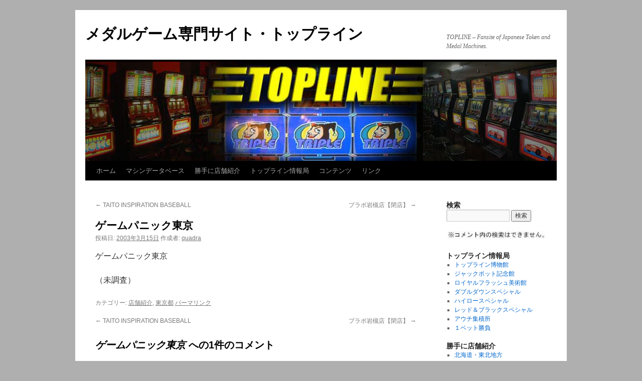

--- FILE ---
content_type: text/html; charset=UTF-8
request_url: https://topline.royalflush.jp/%E3%82%B2%E3%83%BC%E3%83%A0%E3%83%91%E3%83%8B%E3%83%83%E3%82%AF%E6%9D%B1%E4%BA%AC/
body_size: 32933
content:
<!DOCTYPE html>
<html lang="ja">
<head>
<meta charset="UTF-8" />
<title>
ゲームパニック東京 | メダルゲーム専門サイト・トップライン	</title>
<link rel="profile" href="https://gmpg.org/xfn/11" />
<link rel="stylesheet" type="text/css" media="all" href="https://topline.royalflush.jp/wp/wp-content/themes/twentyten/style.css?ver=20251202" />
<link rel="pingback" href="https://topline.royalflush.jp/wp/xmlrpc.php">
<meta name='robots' content='max-image-preview:large' />
<link rel='dns-prefetch' href='//webfonts.sakura.ne.jp' />
<link rel="alternate" type="application/rss+xml" title="メダルゲーム専門サイト・トップライン &raquo; フィード" href="https://topline.royalflush.jp/feed/" />
<link rel="alternate" type="application/rss+xml" title="メダルゲーム専門サイト・トップライン &raquo; コメントフィード" href="https://topline.royalflush.jp/comments/feed/" />
<link rel="alternate" type="application/rss+xml" title="メダルゲーム専門サイト・トップライン &raquo; ゲームパニック東京 のコメントのフィード" href="https://topline.royalflush.jp/%e3%82%b2%e3%83%bc%e3%83%a0%e3%83%91%e3%83%8b%e3%83%83%e3%82%af%e6%9d%b1%e4%ba%ac/feed/" />
<link rel="alternate" title="oEmbed (JSON)" type="application/json+oembed" href="https://topline.royalflush.jp/wp-json/oembed/1.0/embed?url=https%3A%2F%2Ftopline.royalflush.jp%2F%25e3%2582%25b2%25e3%2583%25bc%25e3%2583%25a0%25e3%2583%2591%25e3%2583%258b%25e3%2583%2583%25e3%2582%25af%25e6%259d%25b1%25e4%25ba%25ac%2F" />
<link rel="alternate" title="oEmbed (XML)" type="text/xml+oembed" href="https://topline.royalflush.jp/wp-json/oembed/1.0/embed?url=https%3A%2F%2Ftopline.royalflush.jp%2F%25e3%2582%25b2%25e3%2583%25bc%25e3%2583%25a0%25e3%2583%2591%25e3%2583%258b%25e3%2583%2583%25e3%2582%25af%25e6%259d%25b1%25e4%25ba%25ac%2F&#038;format=xml" />
<style id='wp-img-auto-sizes-contain-inline-css' type='text/css'>
img:is([sizes=auto i],[sizes^="auto," i]){contain-intrinsic-size:3000px 1500px}
/*# sourceURL=wp-img-auto-sizes-contain-inline-css */
</style>
<style id='wp-emoji-styles-inline-css' type='text/css'>

	img.wp-smiley, img.emoji {
		display: inline !important;
		border: none !important;
		box-shadow: none !important;
		height: 1em !important;
		width: 1em !important;
		margin: 0 0.07em !important;
		vertical-align: -0.1em !important;
		background: none !important;
		padding: 0 !important;
	}
/*# sourceURL=wp-emoji-styles-inline-css */
</style>
<style id='wp-block-library-inline-css' type='text/css'>
:root{--wp-block-synced-color:#7a00df;--wp-block-synced-color--rgb:122,0,223;--wp-bound-block-color:var(--wp-block-synced-color);--wp-editor-canvas-background:#ddd;--wp-admin-theme-color:#007cba;--wp-admin-theme-color--rgb:0,124,186;--wp-admin-theme-color-darker-10:#006ba1;--wp-admin-theme-color-darker-10--rgb:0,107,160.5;--wp-admin-theme-color-darker-20:#005a87;--wp-admin-theme-color-darker-20--rgb:0,90,135;--wp-admin-border-width-focus:2px}@media (min-resolution:192dpi){:root{--wp-admin-border-width-focus:1.5px}}.wp-element-button{cursor:pointer}:root .has-very-light-gray-background-color{background-color:#eee}:root .has-very-dark-gray-background-color{background-color:#313131}:root .has-very-light-gray-color{color:#eee}:root .has-very-dark-gray-color{color:#313131}:root .has-vivid-green-cyan-to-vivid-cyan-blue-gradient-background{background:linear-gradient(135deg,#00d084,#0693e3)}:root .has-purple-crush-gradient-background{background:linear-gradient(135deg,#34e2e4,#4721fb 50%,#ab1dfe)}:root .has-hazy-dawn-gradient-background{background:linear-gradient(135deg,#faaca8,#dad0ec)}:root .has-subdued-olive-gradient-background{background:linear-gradient(135deg,#fafae1,#67a671)}:root .has-atomic-cream-gradient-background{background:linear-gradient(135deg,#fdd79a,#004a59)}:root .has-nightshade-gradient-background{background:linear-gradient(135deg,#330968,#31cdcf)}:root .has-midnight-gradient-background{background:linear-gradient(135deg,#020381,#2874fc)}:root{--wp--preset--font-size--normal:16px;--wp--preset--font-size--huge:42px}.has-regular-font-size{font-size:1em}.has-larger-font-size{font-size:2.625em}.has-normal-font-size{font-size:var(--wp--preset--font-size--normal)}.has-huge-font-size{font-size:var(--wp--preset--font-size--huge)}.has-text-align-center{text-align:center}.has-text-align-left{text-align:left}.has-text-align-right{text-align:right}.has-fit-text{white-space:nowrap!important}#end-resizable-editor-section{display:none}.aligncenter{clear:both}.items-justified-left{justify-content:flex-start}.items-justified-center{justify-content:center}.items-justified-right{justify-content:flex-end}.items-justified-space-between{justify-content:space-between}.screen-reader-text{border:0;clip-path:inset(50%);height:1px;margin:-1px;overflow:hidden;padding:0;position:absolute;width:1px;word-wrap:normal!important}.screen-reader-text:focus{background-color:#ddd;clip-path:none;color:#444;display:block;font-size:1em;height:auto;left:5px;line-height:normal;padding:15px 23px 14px;text-decoration:none;top:5px;width:auto;z-index:100000}html :where(.has-border-color){border-style:solid}html :where([style*=border-top-color]){border-top-style:solid}html :where([style*=border-right-color]){border-right-style:solid}html :where([style*=border-bottom-color]){border-bottom-style:solid}html :where([style*=border-left-color]){border-left-style:solid}html :where([style*=border-width]){border-style:solid}html :where([style*=border-top-width]){border-top-style:solid}html :where([style*=border-right-width]){border-right-style:solid}html :where([style*=border-bottom-width]){border-bottom-style:solid}html :where([style*=border-left-width]){border-left-style:solid}html :where(img[class*=wp-image-]){height:auto;max-width:100%}:where(figure){margin:0 0 1em}html :where(.is-position-sticky){--wp-admin--admin-bar--position-offset:var(--wp-admin--admin-bar--height,0px)}@media screen and (max-width:600px){html :where(.is-position-sticky){--wp-admin--admin-bar--position-offset:0px}}

/*# sourceURL=wp-block-library-inline-css */
</style><style id='wp-block-gallery-inline-css' type='text/css'>
.blocks-gallery-grid:not(.has-nested-images),.wp-block-gallery:not(.has-nested-images){display:flex;flex-wrap:wrap;list-style-type:none;margin:0;padding:0}.blocks-gallery-grid:not(.has-nested-images) .blocks-gallery-image,.blocks-gallery-grid:not(.has-nested-images) .blocks-gallery-item,.wp-block-gallery:not(.has-nested-images) .blocks-gallery-image,.wp-block-gallery:not(.has-nested-images) .blocks-gallery-item{display:flex;flex-direction:column;flex-grow:1;justify-content:center;margin:0 1em 1em 0;position:relative;width:calc(50% - 1em)}.blocks-gallery-grid:not(.has-nested-images) .blocks-gallery-image:nth-of-type(2n),.blocks-gallery-grid:not(.has-nested-images) .blocks-gallery-item:nth-of-type(2n),.wp-block-gallery:not(.has-nested-images) .blocks-gallery-image:nth-of-type(2n),.wp-block-gallery:not(.has-nested-images) .blocks-gallery-item:nth-of-type(2n){margin-right:0}.blocks-gallery-grid:not(.has-nested-images) .blocks-gallery-image figure,.blocks-gallery-grid:not(.has-nested-images) .blocks-gallery-item figure,.wp-block-gallery:not(.has-nested-images) .blocks-gallery-image figure,.wp-block-gallery:not(.has-nested-images) .blocks-gallery-item figure{align-items:flex-end;display:flex;height:100%;justify-content:flex-start;margin:0}.blocks-gallery-grid:not(.has-nested-images) .blocks-gallery-image img,.blocks-gallery-grid:not(.has-nested-images) .blocks-gallery-item img,.wp-block-gallery:not(.has-nested-images) .blocks-gallery-image img,.wp-block-gallery:not(.has-nested-images) .blocks-gallery-item img{display:block;height:auto;max-width:100%;width:auto}.blocks-gallery-grid:not(.has-nested-images) .blocks-gallery-image figcaption,.blocks-gallery-grid:not(.has-nested-images) .blocks-gallery-item figcaption,.wp-block-gallery:not(.has-nested-images) .blocks-gallery-image figcaption,.wp-block-gallery:not(.has-nested-images) .blocks-gallery-item figcaption{background:linear-gradient(0deg,#000000b3,#0000004d 70%,#0000);bottom:0;box-sizing:border-box;color:#fff;font-size:.8em;margin:0;max-height:100%;overflow:auto;padding:3em .77em .7em;position:absolute;text-align:center;width:100%;z-index:2}.blocks-gallery-grid:not(.has-nested-images) .blocks-gallery-image figcaption img,.blocks-gallery-grid:not(.has-nested-images) .blocks-gallery-item figcaption img,.wp-block-gallery:not(.has-nested-images) .blocks-gallery-image figcaption img,.wp-block-gallery:not(.has-nested-images) .blocks-gallery-item figcaption img{display:inline}.blocks-gallery-grid:not(.has-nested-images) figcaption,.wp-block-gallery:not(.has-nested-images) figcaption{flex-grow:1}.blocks-gallery-grid:not(.has-nested-images).is-cropped .blocks-gallery-image a,.blocks-gallery-grid:not(.has-nested-images).is-cropped .blocks-gallery-image img,.blocks-gallery-grid:not(.has-nested-images).is-cropped .blocks-gallery-item a,.blocks-gallery-grid:not(.has-nested-images).is-cropped .blocks-gallery-item img,.wp-block-gallery:not(.has-nested-images).is-cropped .blocks-gallery-image a,.wp-block-gallery:not(.has-nested-images).is-cropped .blocks-gallery-image img,.wp-block-gallery:not(.has-nested-images).is-cropped .blocks-gallery-item a,.wp-block-gallery:not(.has-nested-images).is-cropped .blocks-gallery-item img{flex:1;height:100%;object-fit:cover;width:100%}.blocks-gallery-grid:not(.has-nested-images).columns-1 .blocks-gallery-image,.blocks-gallery-grid:not(.has-nested-images).columns-1 .blocks-gallery-item,.wp-block-gallery:not(.has-nested-images).columns-1 .blocks-gallery-image,.wp-block-gallery:not(.has-nested-images).columns-1 .blocks-gallery-item{margin-right:0;width:100%}@media (min-width:600px){.blocks-gallery-grid:not(.has-nested-images).columns-3 .blocks-gallery-image,.blocks-gallery-grid:not(.has-nested-images).columns-3 .blocks-gallery-item,.wp-block-gallery:not(.has-nested-images).columns-3 .blocks-gallery-image,.wp-block-gallery:not(.has-nested-images).columns-3 .blocks-gallery-item{margin-right:1em;width:calc(33.33333% - .66667em)}.blocks-gallery-grid:not(.has-nested-images).columns-4 .blocks-gallery-image,.blocks-gallery-grid:not(.has-nested-images).columns-4 .blocks-gallery-item,.wp-block-gallery:not(.has-nested-images).columns-4 .blocks-gallery-image,.wp-block-gallery:not(.has-nested-images).columns-4 .blocks-gallery-item{margin-right:1em;width:calc(25% - .75em)}.blocks-gallery-grid:not(.has-nested-images).columns-5 .blocks-gallery-image,.blocks-gallery-grid:not(.has-nested-images).columns-5 .blocks-gallery-item,.wp-block-gallery:not(.has-nested-images).columns-5 .blocks-gallery-image,.wp-block-gallery:not(.has-nested-images).columns-5 .blocks-gallery-item{margin-right:1em;width:calc(20% - .8em)}.blocks-gallery-grid:not(.has-nested-images).columns-6 .blocks-gallery-image,.blocks-gallery-grid:not(.has-nested-images).columns-6 .blocks-gallery-item,.wp-block-gallery:not(.has-nested-images).columns-6 .blocks-gallery-image,.wp-block-gallery:not(.has-nested-images).columns-6 .blocks-gallery-item{margin-right:1em;width:calc(16.66667% - .83333em)}.blocks-gallery-grid:not(.has-nested-images).columns-7 .blocks-gallery-image,.blocks-gallery-grid:not(.has-nested-images).columns-7 .blocks-gallery-item,.wp-block-gallery:not(.has-nested-images).columns-7 .blocks-gallery-image,.wp-block-gallery:not(.has-nested-images).columns-7 .blocks-gallery-item{margin-right:1em;width:calc(14.28571% - .85714em)}.blocks-gallery-grid:not(.has-nested-images).columns-8 .blocks-gallery-image,.blocks-gallery-grid:not(.has-nested-images).columns-8 .blocks-gallery-item,.wp-block-gallery:not(.has-nested-images).columns-8 .blocks-gallery-image,.wp-block-gallery:not(.has-nested-images).columns-8 .blocks-gallery-item{margin-right:1em;width:calc(12.5% - .875em)}.blocks-gallery-grid:not(.has-nested-images).columns-1 .blocks-gallery-image:nth-of-type(1n),.blocks-gallery-grid:not(.has-nested-images).columns-1 .blocks-gallery-item:nth-of-type(1n),.blocks-gallery-grid:not(.has-nested-images).columns-2 .blocks-gallery-image:nth-of-type(2n),.blocks-gallery-grid:not(.has-nested-images).columns-2 .blocks-gallery-item:nth-of-type(2n),.blocks-gallery-grid:not(.has-nested-images).columns-3 .blocks-gallery-image:nth-of-type(3n),.blocks-gallery-grid:not(.has-nested-images).columns-3 .blocks-gallery-item:nth-of-type(3n),.blocks-gallery-grid:not(.has-nested-images).columns-4 .blocks-gallery-image:nth-of-type(4n),.blocks-gallery-grid:not(.has-nested-images).columns-4 .blocks-gallery-item:nth-of-type(4n),.blocks-gallery-grid:not(.has-nested-images).columns-5 .blocks-gallery-image:nth-of-type(5n),.blocks-gallery-grid:not(.has-nested-images).columns-5 .blocks-gallery-item:nth-of-type(5n),.blocks-gallery-grid:not(.has-nested-images).columns-6 .blocks-gallery-image:nth-of-type(6n),.blocks-gallery-grid:not(.has-nested-images).columns-6 .blocks-gallery-item:nth-of-type(6n),.blocks-gallery-grid:not(.has-nested-images).columns-7 .blocks-gallery-image:nth-of-type(7n),.blocks-gallery-grid:not(.has-nested-images).columns-7 .blocks-gallery-item:nth-of-type(7n),.blocks-gallery-grid:not(.has-nested-images).columns-8 .blocks-gallery-image:nth-of-type(8n),.blocks-gallery-grid:not(.has-nested-images).columns-8 .blocks-gallery-item:nth-of-type(8n),.wp-block-gallery:not(.has-nested-images).columns-1 .blocks-gallery-image:nth-of-type(1n),.wp-block-gallery:not(.has-nested-images).columns-1 .blocks-gallery-item:nth-of-type(1n),.wp-block-gallery:not(.has-nested-images).columns-2 .blocks-gallery-image:nth-of-type(2n),.wp-block-gallery:not(.has-nested-images).columns-2 .blocks-gallery-item:nth-of-type(2n),.wp-block-gallery:not(.has-nested-images).columns-3 .blocks-gallery-image:nth-of-type(3n),.wp-block-gallery:not(.has-nested-images).columns-3 .blocks-gallery-item:nth-of-type(3n),.wp-block-gallery:not(.has-nested-images).columns-4 .blocks-gallery-image:nth-of-type(4n),.wp-block-gallery:not(.has-nested-images).columns-4 .blocks-gallery-item:nth-of-type(4n),.wp-block-gallery:not(.has-nested-images).columns-5 .blocks-gallery-image:nth-of-type(5n),.wp-block-gallery:not(.has-nested-images).columns-5 .blocks-gallery-item:nth-of-type(5n),.wp-block-gallery:not(.has-nested-images).columns-6 .blocks-gallery-image:nth-of-type(6n),.wp-block-gallery:not(.has-nested-images).columns-6 .blocks-gallery-item:nth-of-type(6n),.wp-block-gallery:not(.has-nested-images).columns-7 .blocks-gallery-image:nth-of-type(7n),.wp-block-gallery:not(.has-nested-images).columns-7 .blocks-gallery-item:nth-of-type(7n),.wp-block-gallery:not(.has-nested-images).columns-8 .blocks-gallery-image:nth-of-type(8n),.wp-block-gallery:not(.has-nested-images).columns-8 .blocks-gallery-item:nth-of-type(8n){margin-right:0}}.blocks-gallery-grid:not(.has-nested-images) .blocks-gallery-image:last-child,.blocks-gallery-grid:not(.has-nested-images) .blocks-gallery-item:last-child,.wp-block-gallery:not(.has-nested-images) .blocks-gallery-image:last-child,.wp-block-gallery:not(.has-nested-images) .blocks-gallery-item:last-child{margin-right:0}.blocks-gallery-grid:not(.has-nested-images).alignleft,.blocks-gallery-grid:not(.has-nested-images).alignright,.wp-block-gallery:not(.has-nested-images).alignleft,.wp-block-gallery:not(.has-nested-images).alignright{max-width:420px;width:100%}.blocks-gallery-grid:not(.has-nested-images).aligncenter .blocks-gallery-item figure,.wp-block-gallery:not(.has-nested-images).aligncenter .blocks-gallery-item figure{justify-content:center}.wp-block-gallery:not(.is-cropped) .blocks-gallery-item{align-self:flex-start}figure.wp-block-gallery.has-nested-images{align-items:normal}.wp-block-gallery.has-nested-images figure.wp-block-image:not(#individual-image){margin:0;width:calc(50% - var(--wp--style--unstable-gallery-gap, 16px)/2)}.wp-block-gallery.has-nested-images figure.wp-block-image{box-sizing:border-box;display:flex;flex-direction:column;flex-grow:1;justify-content:center;max-width:100%;position:relative}.wp-block-gallery.has-nested-images figure.wp-block-image>a,.wp-block-gallery.has-nested-images figure.wp-block-image>div{flex-direction:column;flex-grow:1;margin:0}.wp-block-gallery.has-nested-images figure.wp-block-image img{display:block;height:auto;max-width:100%!important;width:auto}.wp-block-gallery.has-nested-images figure.wp-block-image figcaption,.wp-block-gallery.has-nested-images figure.wp-block-image:has(figcaption):before{bottom:0;left:0;max-height:100%;position:absolute;right:0}.wp-block-gallery.has-nested-images figure.wp-block-image:has(figcaption):before{backdrop-filter:blur(3px);content:"";height:100%;-webkit-mask-image:linear-gradient(0deg,#000 20%,#0000);mask-image:linear-gradient(0deg,#000 20%,#0000);max-height:40%;pointer-events:none}.wp-block-gallery.has-nested-images figure.wp-block-image figcaption{box-sizing:border-box;color:#fff;font-size:13px;margin:0;overflow:auto;padding:1em;text-align:center;text-shadow:0 0 1.5px #000}.wp-block-gallery.has-nested-images figure.wp-block-image figcaption::-webkit-scrollbar{height:12px;width:12px}.wp-block-gallery.has-nested-images figure.wp-block-image figcaption::-webkit-scrollbar-track{background-color:initial}.wp-block-gallery.has-nested-images figure.wp-block-image figcaption::-webkit-scrollbar-thumb{background-clip:padding-box;background-color:initial;border:3px solid #0000;border-radius:8px}.wp-block-gallery.has-nested-images figure.wp-block-image figcaption:focus-within::-webkit-scrollbar-thumb,.wp-block-gallery.has-nested-images figure.wp-block-image figcaption:focus::-webkit-scrollbar-thumb,.wp-block-gallery.has-nested-images figure.wp-block-image figcaption:hover::-webkit-scrollbar-thumb{background-color:#fffc}.wp-block-gallery.has-nested-images figure.wp-block-image figcaption{scrollbar-color:#0000 #0000;scrollbar-gutter:stable both-edges;scrollbar-width:thin}.wp-block-gallery.has-nested-images figure.wp-block-image figcaption:focus,.wp-block-gallery.has-nested-images figure.wp-block-image figcaption:focus-within,.wp-block-gallery.has-nested-images figure.wp-block-image figcaption:hover{scrollbar-color:#fffc #0000}.wp-block-gallery.has-nested-images figure.wp-block-image figcaption{will-change:transform}@media (hover:none){.wp-block-gallery.has-nested-images figure.wp-block-image figcaption{scrollbar-color:#fffc #0000}}.wp-block-gallery.has-nested-images figure.wp-block-image figcaption{background:linear-gradient(0deg,#0006,#0000)}.wp-block-gallery.has-nested-images figure.wp-block-image figcaption img{display:inline}.wp-block-gallery.has-nested-images figure.wp-block-image figcaption a{color:inherit}.wp-block-gallery.has-nested-images figure.wp-block-image.has-custom-border img{box-sizing:border-box}.wp-block-gallery.has-nested-images figure.wp-block-image.has-custom-border>a,.wp-block-gallery.has-nested-images figure.wp-block-image.has-custom-border>div,.wp-block-gallery.has-nested-images figure.wp-block-image.is-style-rounded>a,.wp-block-gallery.has-nested-images figure.wp-block-image.is-style-rounded>div{flex:1 1 auto}.wp-block-gallery.has-nested-images figure.wp-block-image.has-custom-border figcaption,.wp-block-gallery.has-nested-images figure.wp-block-image.is-style-rounded figcaption{background:none;color:inherit;flex:initial;margin:0;padding:10px 10px 9px;position:relative;text-shadow:none}.wp-block-gallery.has-nested-images figure.wp-block-image.has-custom-border:before,.wp-block-gallery.has-nested-images figure.wp-block-image.is-style-rounded:before{content:none}.wp-block-gallery.has-nested-images figcaption{flex-basis:100%;flex-grow:1;text-align:center}.wp-block-gallery.has-nested-images:not(.is-cropped) figure.wp-block-image:not(#individual-image){margin-bottom:auto;margin-top:0}.wp-block-gallery.has-nested-images.is-cropped figure.wp-block-image:not(#individual-image){align-self:inherit}.wp-block-gallery.has-nested-images.is-cropped figure.wp-block-image:not(#individual-image)>a,.wp-block-gallery.has-nested-images.is-cropped figure.wp-block-image:not(#individual-image)>div:not(.components-drop-zone){display:flex}.wp-block-gallery.has-nested-images.is-cropped figure.wp-block-image:not(#individual-image) a,.wp-block-gallery.has-nested-images.is-cropped figure.wp-block-image:not(#individual-image) img{flex:1 0 0%;height:100%;object-fit:cover;width:100%}.wp-block-gallery.has-nested-images.columns-1 figure.wp-block-image:not(#individual-image){width:100%}@media (min-width:600px){.wp-block-gallery.has-nested-images.columns-3 figure.wp-block-image:not(#individual-image){width:calc(33.33333% - var(--wp--style--unstable-gallery-gap, 16px)*.66667)}.wp-block-gallery.has-nested-images.columns-4 figure.wp-block-image:not(#individual-image){width:calc(25% - var(--wp--style--unstable-gallery-gap, 16px)*.75)}.wp-block-gallery.has-nested-images.columns-5 figure.wp-block-image:not(#individual-image){width:calc(20% - var(--wp--style--unstable-gallery-gap, 16px)*.8)}.wp-block-gallery.has-nested-images.columns-6 figure.wp-block-image:not(#individual-image){width:calc(16.66667% - var(--wp--style--unstable-gallery-gap, 16px)*.83333)}.wp-block-gallery.has-nested-images.columns-7 figure.wp-block-image:not(#individual-image){width:calc(14.28571% - var(--wp--style--unstable-gallery-gap, 16px)*.85714)}.wp-block-gallery.has-nested-images.columns-8 figure.wp-block-image:not(#individual-image){width:calc(12.5% - var(--wp--style--unstable-gallery-gap, 16px)*.875)}.wp-block-gallery.has-nested-images.columns-default figure.wp-block-image:not(#individual-image){width:calc(33.33% - var(--wp--style--unstable-gallery-gap, 16px)*.66667)}.wp-block-gallery.has-nested-images.columns-default figure.wp-block-image:not(#individual-image):first-child:nth-last-child(2),.wp-block-gallery.has-nested-images.columns-default figure.wp-block-image:not(#individual-image):first-child:nth-last-child(2)~figure.wp-block-image:not(#individual-image){width:calc(50% - var(--wp--style--unstable-gallery-gap, 16px)*.5)}.wp-block-gallery.has-nested-images.columns-default figure.wp-block-image:not(#individual-image):first-child:last-child{width:100%}}.wp-block-gallery.has-nested-images.alignleft,.wp-block-gallery.has-nested-images.alignright{max-width:420px;width:100%}.wp-block-gallery.has-nested-images.aligncenter{justify-content:center}
/*# sourceURL=https://topline.royalflush.jp/wp/wp-includes/blocks/gallery/style.min.css */
</style>
<style id='wp-block-gallery-theme-inline-css' type='text/css'>
.blocks-gallery-caption{color:#555;font-size:13px;text-align:center}.is-dark-theme .blocks-gallery-caption{color:#ffffffa6}
/*# sourceURL=https://topline.royalflush.jp/wp/wp-includes/blocks/gallery/theme.min.css */
</style>
<style id='wp-block-image-inline-css' type='text/css'>
.wp-block-image>a,.wp-block-image>figure>a{display:inline-block}.wp-block-image img{box-sizing:border-box;height:auto;max-width:100%;vertical-align:bottom}@media not (prefers-reduced-motion){.wp-block-image img.hide{visibility:hidden}.wp-block-image img.show{animation:show-content-image .4s}}.wp-block-image[style*=border-radius] img,.wp-block-image[style*=border-radius]>a{border-radius:inherit}.wp-block-image.has-custom-border img{box-sizing:border-box}.wp-block-image.aligncenter{text-align:center}.wp-block-image.alignfull>a,.wp-block-image.alignwide>a{width:100%}.wp-block-image.alignfull img,.wp-block-image.alignwide img{height:auto;width:100%}.wp-block-image .aligncenter,.wp-block-image .alignleft,.wp-block-image .alignright,.wp-block-image.aligncenter,.wp-block-image.alignleft,.wp-block-image.alignright{display:table}.wp-block-image .aligncenter>figcaption,.wp-block-image .alignleft>figcaption,.wp-block-image .alignright>figcaption,.wp-block-image.aligncenter>figcaption,.wp-block-image.alignleft>figcaption,.wp-block-image.alignright>figcaption{caption-side:bottom;display:table-caption}.wp-block-image .alignleft{float:left;margin:.5em 1em .5em 0}.wp-block-image .alignright{float:right;margin:.5em 0 .5em 1em}.wp-block-image .aligncenter{margin-left:auto;margin-right:auto}.wp-block-image :where(figcaption){margin-bottom:1em;margin-top:.5em}.wp-block-image.is-style-circle-mask img{border-radius:9999px}@supports ((-webkit-mask-image:none) or (mask-image:none)) or (-webkit-mask-image:none){.wp-block-image.is-style-circle-mask img{border-radius:0;-webkit-mask-image:url('data:image/svg+xml;utf8,<svg viewBox="0 0 100 100" xmlns="http://www.w3.org/2000/svg"><circle cx="50" cy="50" r="50"/></svg>');mask-image:url('data:image/svg+xml;utf8,<svg viewBox="0 0 100 100" xmlns="http://www.w3.org/2000/svg"><circle cx="50" cy="50" r="50"/></svg>');mask-mode:alpha;-webkit-mask-position:center;mask-position:center;-webkit-mask-repeat:no-repeat;mask-repeat:no-repeat;-webkit-mask-size:contain;mask-size:contain}}:root :where(.wp-block-image.is-style-rounded img,.wp-block-image .is-style-rounded img){border-radius:9999px}.wp-block-image figure{margin:0}.wp-lightbox-container{display:flex;flex-direction:column;position:relative}.wp-lightbox-container img{cursor:zoom-in}.wp-lightbox-container img:hover+button{opacity:1}.wp-lightbox-container button{align-items:center;backdrop-filter:blur(16px) saturate(180%);background-color:#5a5a5a40;border:none;border-radius:4px;cursor:zoom-in;display:flex;height:20px;justify-content:center;opacity:0;padding:0;position:absolute;right:16px;text-align:center;top:16px;width:20px;z-index:100}@media not (prefers-reduced-motion){.wp-lightbox-container button{transition:opacity .2s ease}}.wp-lightbox-container button:focus-visible{outline:3px auto #5a5a5a40;outline:3px auto -webkit-focus-ring-color;outline-offset:3px}.wp-lightbox-container button:hover{cursor:pointer;opacity:1}.wp-lightbox-container button:focus{opacity:1}.wp-lightbox-container button:focus,.wp-lightbox-container button:hover,.wp-lightbox-container button:not(:hover):not(:active):not(.has-background){background-color:#5a5a5a40;border:none}.wp-lightbox-overlay{box-sizing:border-box;cursor:zoom-out;height:100vh;left:0;overflow:hidden;position:fixed;top:0;visibility:hidden;width:100%;z-index:100000}.wp-lightbox-overlay .close-button{align-items:center;cursor:pointer;display:flex;justify-content:center;min-height:40px;min-width:40px;padding:0;position:absolute;right:calc(env(safe-area-inset-right) + 16px);top:calc(env(safe-area-inset-top) + 16px);z-index:5000000}.wp-lightbox-overlay .close-button:focus,.wp-lightbox-overlay .close-button:hover,.wp-lightbox-overlay .close-button:not(:hover):not(:active):not(.has-background){background:none;border:none}.wp-lightbox-overlay .lightbox-image-container{height:var(--wp--lightbox-container-height);left:50%;overflow:hidden;position:absolute;top:50%;transform:translate(-50%,-50%);transform-origin:top left;width:var(--wp--lightbox-container-width);z-index:9999999999}.wp-lightbox-overlay .wp-block-image{align-items:center;box-sizing:border-box;display:flex;height:100%;justify-content:center;margin:0;position:relative;transform-origin:0 0;width:100%;z-index:3000000}.wp-lightbox-overlay .wp-block-image img{height:var(--wp--lightbox-image-height);min-height:var(--wp--lightbox-image-height);min-width:var(--wp--lightbox-image-width);width:var(--wp--lightbox-image-width)}.wp-lightbox-overlay .wp-block-image figcaption{display:none}.wp-lightbox-overlay button{background:none;border:none}.wp-lightbox-overlay .scrim{background-color:#fff;height:100%;opacity:.9;position:absolute;width:100%;z-index:2000000}.wp-lightbox-overlay.active{visibility:visible}@media not (prefers-reduced-motion){.wp-lightbox-overlay.active{animation:turn-on-visibility .25s both}.wp-lightbox-overlay.active img{animation:turn-on-visibility .35s both}.wp-lightbox-overlay.show-closing-animation:not(.active){animation:turn-off-visibility .35s both}.wp-lightbox-overlay.show-closing-animation:not(.active) img{animation:turn-off-visibility .25s both}.wp-lightbox-overlay.zoom.active{animation:none;opacity:1;visibility:visible}.wp-lightbox-overlay.zoom.active .lightbox-image-container{animation:lightbox-zoom-in .4s}.wp-lightbox-overlay.zoom.active .lightbox-image-container img{animation:none}.wp-lightbox-overlay.zoom.active .scrim{animation:turn-on-visibility .4s forwards}.wp-lightbox-overlay.zoom.show-closing-animation:not(.active){animation:none}.wp-lightbox-overlay.zoom.show-closing-animation:not(.active) .lightbox-image-container{animation:lightbox-zoom-out .4s}.wp-lightbox-overlay.zoom.show-closing-animation:not(.active) .lightbox-image-container img{animation:none}.wp-lightbox-overlay.zoom.show-closing-animation:not(.active) .scrim{animation:turn-off-visibility .4s forwards}}@keyframes show-content-image{0%{visibility:hidden}99%{visibility:hidden}to{visibility:visible}}@keyframes turn-on-visibility{0%{opacity:0}to{opacity:1}}@keyframes turn-off-visibility{0%{opacity:1;visibility:visible}99%{opacity:0;visibility:visible}to{opacity:0;visibility:hidden}}@keyframes lightbox-zoom-in{0%{transform:translate(calc((-100vw + var(--wp--lightbox-scrollbar-width))/2 + var(--wp--lightbox-initial-left-position)),calc(-50vh + var(--wp--lightbox-initial-top-position))) scale(var(--wp--lightbox-scale))}to{transform:translate(-50%,-50%) scale(1)}}@keyframes lightbox-zoom-out{0%{transform:translate(-50%,-50%) scale(1);visibility:visible}99%{visibility:visible}to{transform:translate(calc((-100vw + var(--wp--lightbox-scrollbar-width))/2 + var(--wp--lightbox-initial-left-position)),calc(-50vh + var(--wp--lightbox-initial-top-position))) scale(var(--wp--lightbox-scale));visibility:hidden}}
/*# sourceURL=https://topline.royalflush.jp/wp/wp-includes/blocks/image/style.min.css */
</style>
<style id='wp-block-image-theme-inline-css' type='text/css'>
:root :where(.wp-block-image figcaption){color:#555;font-size:13px;text-align:center}.is-dark-theme :root :where(.wp-block-image figcaption){color:#ffffffa6}.wp-block-image{margin:0 0 1em}
/*# sourceURL=https://topline.royalflush.jp/wp/wp-includes/blocks/image/theme.min.css */
</style>
<style id='global-styles-inline-css' type='text/css'>
:root{--wp--preset--aspect-ratio--square: 1;--wp--preset--aspect-ratio--4-3: 4/3;--wp--preset--aspect-ratio--3-4: 3/4;--wp--preset--aspect-ratio--3-2: 3/2;--wp--preset--aspect-ratio--2-3: 2/3;--wp--preset--aspect-ratio--16-9: 16/9;--wp--preset--aspect-ratio--9-16: 9/16;--wp--preset--color--black: #000;--wp--preset--color--cyan-bluish-gray: #abb8c3;--wp--preset--color--white: #fff;--wp--preset--color--pale-pink: #f78da7;--wp--preset--color--vivid-red: #cf2e2e;--wp--preset--color--luminous-vivid-orange: #ff6900;--wp--preset--color--luminous-vivid-amber: #fcb900;--wp--preset--color--light-green-cyan: #7bdcb5;--wp--preset--color--vivid-green-cyan: #00d084;--wp--preset--color--pale-cyan-blue: #8ed1fc;--wp--preset--color--vivid-cyan-blue: #0693e3;--wp--preset--color--vivid-purple: #9b51e0;--wp--preset--color--blue: #0066cc;--wp--preset--color--medium-gray: #666;--wp--preset--color--light-gray: #f1f1f1;--wp--preset--gradient--vivid-cyan-blue-to-vivid-purple: linear-gradient(135deg,rgb(6,147,227) 0%,rgb(155,81,224) 100%);--wp--preset--gradient--light-green-cyan-to-vivid-green-cyan: linear-gradient(135deg,rgb(122,220,180) 0%,rgb(0,208,130) 100%);--wp--preset--gradient--luminous-vivid-amber-to-luminous-vivid-orange: linear-gradient(135deg,rgb(252,185,0) 0%,rgb(255,105,0) 100%);--wp--preset--gradient--luminous-vivid-orange-to-vivid-red: linear-gradient(135deg,rgb(255,105,0) 0%,rgb(207,46,46) 100%);--wp--preset--gradient--very-light-gray-to-cyan-bluish-gray: linear-gradient(135deg,rgb(238,238,238) 0%,rgb(169,184,195) 100%);--wp--preset--gradient--cool-to-warm-spectrum: linear-gradient(135deg,rgb(74,234,220) 0%,rgb(151,120,209) 20%,rgb(207,42,186) 40%,rgb(238,44,130) 60%,rgb(251,105,98) 80%,rgb(254,248,76) 100%);--wp--preset--gradient--blush-light-purple: linear-gradient(135deg,rgb(255,206,236) 0%,rgb(152,150,240) 100%);--wp--preset--gradient--blush-bordeaux: linear-gradient(135deg,rgb(254,205,165) 0%,rgb(254,45,45) 50%,rgb(107,0,62) 100%);--wp--preset--gradient--luminous-dusk: linear-gradient(135deg,rgb(255,203,112) 0%,rgb(199,81,192) 50%,rgb(65,88,208) 100%);--wp--preset--gradient--pale-ocean: linear-gradient(135deg,rgb(255,245,203) 0%,rgb(182,227,212) 50%,rgb(51,167,181) 100%);--wp--preset--gradient--electric-grass: linear-gradient(135deg,rgb(202,248,128) 0%,rgb(113,206,126) 100%);--wp--preset--gradient--midnight: linear-gradient(135deg,rgb(2,3,129) 0%,rgb(40,116,252) 100%);--wp--preset--font-size--small: 13px;--wp--preset--font-size--medium: 20px;--wp--preset--font-size--large: 36px;--wp--preset--font-size--x-large: 42px;--wp--preset--spacing--20: 0.44rem;--wp--preset--spacing--30: 0.67rem;--wp--preset--spacing--40: 1rem;--wp--preset--spacing--50: 1.5rem;--wp--preset--spacing--60: 2.25rem;--wp--preset--spacing--70: 3.38rem;--wp--preset--spacing--80: 5.06rem;--wp--preset--shadow--natural: 6px 6px 9px rgba(0, 0, 0, 0.2);--wp--preset--shadow--deep: 12px 12px 50px rgba(0, 0, 0, 0.4);--wp--preset--shadow--sharp: 6px 6px 0px rgba(0, 0, 0, 0.2);--wp--preset--shadow--outlined: 6px 6px 0px -3px rgb(255, 255, 255), 6px 6px rgb(0, 0, 0);--wp--preset--shadow--crisp: 6px 6px 0px rgb(0, 0, 0);}:where(.is-layout-flex){gap: 0.5em;}:where(.is-layout-grid){gap: 0.5em;}body .is-layout-flex{display: flex;}.is-layout-flex{flex-wrap: wrap;align-items: center;}.is-layout-flex > :is(*, div){margin: 0;}body .is-layout-grid{display: grid;}.is-layout-grid > :is(*, div){margin: 0;}:where(.wp-block-columns.is-layout-flex){gap: 2em;}:where(.wp-block-columns.is-layout-grid){gap: 2em;}:where(.wp-block-post-template.is-layout-flex){gap: 1.25em;}:where(.wp-block-post-template.is-layout-grid){gap: 1.25em;}.has-black-color{color: var(--wp--preset--color--black) !important;}.has-cyan-bluish-gray-color{color: var(--wp--preset--color--cyan-bluish-gray) !important;}.has-white-color{color: var(--wp--preset--color--white) !important;}.has-pale-pink-color{color: var(--wp--preset--color--pale-pink) !important;}.has-vivid-red-color{color: var(--wp--preset--color--vivid-red) !important;}.has-luminous-vivid-orange-color{color: var(--wp--preset--color--luminous-vivid-orange) !important;}.has-luminous-vivid-amber-color{color: var(--wp--preset--color--luminous-vivid-amber) !important;}.has-light-green-cyan-color{color: var(--wp--preset--color--light-green-cyan) !important;}.has-vivid-green-cyan-color{color: var(--wp--preset--color--vivid-green-cyan) !important;}.has-pale-cyan-blue-color{color: var(--wp--preset--color--pale-cyan-blue) !important;}.has-vivid-cyan-blue-color{color: var(--wp--preset--color--vivid-cyan-blue) !important;}.has-vivid-purple-color{color: var(--wp--preset--color--vivid-purple) !important;}.has-black-background-color{background-color: var(--wp--preset--color--black) !important;}.has-cyan-bluish-gray-background-color{background-color: var(--wp--preset--color--cyan-bluish-gray) !important;}.has-white-background-color{background-color: var(--wp--preset--color--white) !important;}.has-pale-pink-background-color{background-color: var(--wp--preset--color--pale-pink) !important;}.has-vivid-red-background-color{background-color: var(--wp--preset--color--vivid-red) !important;}.has-luminous-vivid-orange-background-color{background-color: var(--wp--preset--color--luminous-vivid-orange) !important;}.has-luminous-vivid-amber-background-color{background-color: var(--wp--preset--color--luminous-vivid-amber) !important;}.has-light-green-cyan-background-color{background-color: var(--wp--preset--color--light-green-cyan) !important;}.has-vivid-green-cyan-background-color{background-color: var(--wp--preset--color--vivid-green-cyan) !important;}.has-pale-cyan-blue-background-color{background-color: var(--wp--preset--color--pale-cyan-blue) !important;}.has-vivid-cyan-blue-background-color{background-color: var(--wp--preset--color--vivid-cyan-blue) !important;}.has-vivid-purple-background-color{background-color: var(--wp--preset--color--vivid-purple) !important;}.has-black-border-color{border-color: var(--wp--preset--color--black) !important;}.has-cyan-bluish-gray-border-color{border-color: var(--wp--preset--color--cyan-bluish-gray) !important;}.has-white-border-color{border-color: var(--wp--preset--color--white) !important;}.has-pale-pink-border-color{border-color: var(--wp--preset--color--pale-pink) !important;}.has-vivid-red-border-color{border-color: var(--wp--preset--color--vivid-red) !important;}.has-luminous-vivid-orange-border-color{border-color: var(--wp--preset--color--luminous-vivid-orange) !important;}.has-luminous-vivid-amber-border-color{border-color: var(--wp--preset--color--luminous-vivid-amber) !important;}.has-light-green-cyan-border-color{border-color: var(--wp--preset--color--light-green-cyan) !important;}.has-vivid-green-cyan-border-color{border-color: var(--wp--preset--color--vivid-green-cyan) !important;}.has-pale-cyan-blue-border-color{border-color: var(--wp--preset--color--pale-cyan-blue) !important;}.has-vivid-cyan-blue-border-color{border-color: var(--wp--preset--color--vivid-cyan-blue) !important;}.has-vivid-purple-border-color{border-color: var(--wp--preset--color--vivid-purple) !important;}.has-vivid-cyan-blue-to-vivid-purple-gradient-background{background: var(--wp--preset--gradient--vivid-cyan-blue-to-vivid-purple) !important;}.has-light-green-cyan-to-vivid-green-cyan-gradient-background{background: var(--wp--preset--gradient--light-green-cyan-to-vivid-green-cyan) !important;}.has-luminous-vivid-amber-to-luminous-vivid-orange-gradient-background{background: var(--wp--preset--gradient--luminous-vivid-amber-to-luminous-vivid-orange) !important;}.has-luminous-vivid-orange-to-vivid-red-gradient-background{background: var(--wp--preset--gradient--luminous-vivid-orange-to-vivid-red) !important;}.has-very-light-gray-to-cyan-bluish-gray-gradient-background{background: var(--wp--preset--gradient--very-light-gray-to-cyan-bluish-gray) !important;}.has-cool-to-warm-spectrum-gradient-background{background: var(--wp--preset--gradient--cool-to-warm-spectrum) !important;}.has-blush-light-purple-gradient-background{background: var(--wp--preset--gradient--blush-light-purple) !important;}.has-blush-bordeaux-gradient-background{background: var(--wp--preset--gradient--blush-bordeaux) !important;}.has-luminous-dusk-gradient-background{background: var(--wp--preset--gradient--luminous-dusk) !important;}.has-pale-ocean-gradient-background{background: var(--wp--preset--gradient--pale-ocean) !important;}.has-electric-grass-gradient-background{background: var(--wp--preset--gradient--electric-grass) !important;}.has-midnight-gradient-background{background: var(--wp--preset--gradient--midnight) !important;}.has-small-font-size{font-size: var(--wp--preset--font-size--small) !important;}.has-medium-font-size{font-size: var(--wp--preset--font-size--medium) !important;}.has-large-font-size{font-size: var(--wp--preset--font-size--large) !important;}.has-x-large-font-size{font-size: var(--wp--preset--font-size--x-large) !important;}
/*# sourceURL=global-styles-inline-css */
</style>
<style id='core-block-supports-inline-css' type='text/css'>
.wp-block-gallery.wp-block-gallery-1{--wp--style--unstable-gallery-gap:var( --wp--style--gallery-gap-default, var( --gallery-block--gutter-size, var( --wp--style--block-gap, 0.5em ) ) );gap:var( --wp--style--gallery-gap-default, var( --gallery-block--gutter-size, var( --wp--style--block-gap, 0.5em ) ) );}
/*# sourceURL=core-block-supports-inline-css */
</style>

<style id='classic-theme-styles-inline-css' type='text/css'>
/*! This file is auto-generated */
.wp-block-button__link{color:#fff;background-color:#32373c;border-radius:9999px;box-shadow:none;text-decoration:none;padding:calc(.667em + 2px) calc(1.333em + 2px);font-size:1.125em}.wp-block-file__button{background:#32373c;color:#fff;text-decoration:none}
/*# sourceURL=/wp-includes/css/classic-themes.min.css */
</style>
<link rel='stylesheet' id='twentyten-block-style-css' href='https://topline.royalflush.jp/wp/wp-content/themes/twentyten/blocks.css?ver=20250220' type='text/css' media='all' />
<script type="text/javascript" src="https://topline.royalflush.jp/wp/wp-includes/js/jquery/jquery.min.js?ver=3.7.1" id="jquery-core-js"></script>
<script type="text/javascript" src="https://topline.royalflush.jp/wp/wp-includes/js/jquery/jquery-migrate.min.js?ver=3.4.1" id="jquery-migrate-js"></script>
<script type="text/javascript" src="//webfonts.sakura.ne.jp/js/sakurav3.js?fadein=0&amp;ver=3.1.4" id="typesquare_std-js"></script>
<link rel="https://api.w.org/" href="https://topline.royalflush.jp/wp-json/" /><link rel="alternate" title="JSON" type="application/json" href="https://topline.royalflush.jp/wp-json/wp/v2/posts/699" /><link rel="EditURI" type="application/rsd+xml" title="RSD" href="https://topline.royalflush.jp/wp/xmlrpc.php?rsd" />
<meta name="generator" content="WordPress 6.9" />
<link rel="canonical" href="https://topline.royalflush.jp/%e3%82%b2%e3%83%bc%e3%83%a0%e3%83%91%e3%83%8b%e3%83%83%e3%82%af%e6%9d%b1%e4%ba%ac/" />
<link rel='shortlink' href='https://topline.royalflush.jp/?p=699' />
<style data-context="foundation-flickity-css">/*! Flickity v2.0.2
http://flickity.metafizzy.co
---------------------------------------------- */.flickity-enabled{position:relative}.flickity-enabled:focus{outline:0}.flickity-viewport{overflow:hidden;position:relative;height:100%}.flickity-slider{position:absolute;width:100%;height:100%}.flickity-enabled.is-draggable{-webkit-tap-highlight-color:transparent;tap-highlight-color:transparent;-webkit-user-select:none;-moz-user-select:none;-ms-user-select:none;user-select:none}.flickity-enabled.is-draggable .flickity-viewport{cursor:move;cursor:-webkit-grab;cursor:grab}.flickity-enabled.is-draggable .flickity-viewport.is-pointer-down{cursor:-webkit-grabbing;cursor:grabbing}.flickity-prev-next-button{position:absolute;top:50%;width:44px;height:44px;border:none;border-radius:50%;background:#fff;background:hsla(0,0%,100%,.75);cursor:pointer;-webkit-transform:translateY(-50%);transform:translateY(-50%)}.flickity-prev-next-button:hover{background:#fff}.flickity-prev-next-button:focus{outline:0;box-shadow:0 0 0 5px #09f}.flickity-prev-next-button:active{opacity:.6}.flickity-prev-next-button.previous{left:10px}.flickity-prev-next-button.next{right:10px}.flickity-rtl .flickity-prev-next-button.previous{left:auto;right:10px}.flickity-rtl .flickity-prev-next-button.next{right:auto;left:10px}.flickity-prev-next-button:disabled{opacity:.3;cursor:auto}.flickity-prev-next-button svg{position:absolute;left:20%;top:20%;width:60%;height:60%}.flickity-prev-next-button .arrow{fill:#333}.flickity-page-dots{position:absolute;width:100%;bottom:-25px;padding:0;margin:0;list-style:none;text-align:center;line-height:1}.flickity-rtl .flickity-page-dots{direction:rtl}.flickity-page-dots .dot{display:inline-block;width:10px;height:10px;margin:0 8px;background:#333;border-radius:50%;opacity:.25;cursor:pointer}.flickity-page-dots .dot.is-selected{opacity:1}</style><style data-context="foundation-slideout-css">.slideout-menu{position:fixed;left:0;top:0;bottom:0;right:auto;z-index:0;width:256px;overflow-y:auto;-webkit-overflow-scrolling:touch;display:none}.slideout-menu.pushit-right{left:auto;right:0}.slideout-panel{position:relative;z-index:1;will-change:transform}.slideout-open,.slideout-open .slideout-panel,.slideout-open body{overflow:hidden}.slideout-open .slideout-menu{display:block}.pushit{display:none}</style><style type="text/css" id="custom-background-css">
body.custom-background { background-color: #afafaf; }
</style>
	<link rel="icon" href="https://topline.royalflush.jp/wp/wp-content/uploads/2024/08/512x512_TOPLINE-144x144.jpg" sizes="32x32" />
<link rel="icon" href="https://topline.royalflush.jp/wp/wp-content/uploads/2024/08/512x512_TOPLINE-300x300.jpg" sizes="192x192" />
<link rel="apple-touch-icon" href="https://topline.royalflush.jp/wp/wp-content/uploads/2024/08/512x512_TOPLINE-300x300.jpg" />
<meta name="msapplication-TileImage" content="https://topline.royalflush.jp/wp/wp-content/uploads/2024/08/512x512_TOPLINE-300x300.jpg" />
<style>.ios7.web-app-mode.has-fixed header{ background-color: rgba(3,122,221,.88);}</style></head>

<body class="wp-singular post-template-default single single-post postid-699 single-format-standard custom-background wp-theme-twentyten">
<div id="wrapper" class="hfeed">
		<a href="#content" class="screen-reader-text skip-link">コンテンツへスキップ</a>
	<div id="header">
		<div id="masthead">
			<div id="branding" role="banner">
									<div id="site-title">
						<span>
							<a href="https://topline.royalflush.jp/" rel="home" >メダルゲーム専門サイト・トップライン</a>
						</span>
					</div>
										<div id="site-description">TOPLINE &#8211; Fansite of Japanese Token and Medal Machines.</div>
					<img src="https://topline.royalflush.jp/wp/wp-content/uploads/2018/12/cropped-TOPLINE.jpg" width="940" height="198" alt="メダルゲーム専門サイト・トップライン" srcset="https://topline.royalflush.jp/wp/wp-content/uploads/2018/12/cropped-TOPLINE.jpg 940w, https://topline.royalflush.jp/wp/wp-content/uploads/2018/12/cropped-TOPLINE-300x63.jpg 300w, https://topline.royalflush.jp/wp/wp-content/uploads/2018/12/cropped-TOPLINE-768x162.jpg 768w" sizes="(max-width: 940px) 100vw, 940px" decoding="async" fetchpriority="high" />			</div><!-- #branding -->

			<div id="access" role="navigation">
				<div class="menu"><ul>
<li ><a href="https://topline.royalflush.jp/">ホーム</a></li><li class="page_item page-item-39598 page_item_has_children"><a href="https://topline.royalflush.jp/%e3%83%9e%e3%82%b7%e3%83%b3%e3%83%87%e3%83%bc%e3%82%bf%e3%83%99%e3%83%bc%e3%82%b9/">マシンデータベース</a>
<ul class='children'>
	<li class="page_item page-item-39603 page_item_has_children"><a href="https://topline.royalflush.jp/%e3%83%9e%e3%82%b7%e3%83%b3%e3%83%87%e3%83%bc%e3%82%bf%e3%83%99%e3%83%bc%e3%82%b9/adores/">ADORES</a>
	<ul class='children'>
		<li class="page_item page-item-27166"><a href="https://topline.royalflush.jp/%e3%83%9e%e3%82%b7%e3%83%b3%e3%83%87%e3%83%bc%e3%82%bf%e3%83%99%e3%83%bc%e3%82%b9/adores/adores-video-slots/">ビデオスロット</a></li>
		<li class="page_item page-item-28124"><a href="https://topline.royalflush.jp/%e3%83%9e%e3%82%b7%e3%83%b3%e3%83%87%e3%83%bc%e3%82%bf%e3%83%99%e3%83%bc%e3%82%b9/adores/adores-video-poker/">ビデオポーカー</a></li>
		<li class="page_item page-item-45847"><a href="https://topline.royalflush.jp/%e3%83%9e%e3%82%b7%e3%83%b3%e3%83%87%e3%83%bc%e3%82%bf%e3%83%99%e3%83%bc%e3%82%b9/adores/%e3%83%9e%e3%83%ab%e3%83%81%e3%82%b2%e3%83%bc%e3%83%a0/">マルチゲーム</a></li>
	</ul>
</li>
	<li class="page_item page-item-34525 page_item_has_children"><a href="https://topline.royalflush.jp/%e3%83%9e%e3%82%b7%e3%83%b3%e3%83%87%e3%83%bc%e3%82%bf%e3%83%99%e3%83%bc%e3%82%b9/bandai-namco/">BANDAI NAMCO</a>
	<ul class='children'>
		<li class="page_item page-item-28972"><a href="https://topline.royalflush.jp/%e3%83%9e%e3%82%b7%e3%83%b3%e3%83%87%e3%83%bc%e3%82%bf%e3%83%99%e3%83%bc%e3%82%b9/bandai-namco/ban-nam-%e3%81%98%e3%82%83%e3%82%8a%e3%82%81%e3%81%9f/">じゃりめた</a></li>
		<li class="page_item page-item-39762"><a href="https://topline.royalflush.jp/%e3%83%9e%e3%82%b7%e3%83%b3%e3%83%87%e3%83%bc%e3%82%bf%e3%83%99%e3%83%bc%e3%82%b9/bandai-namco/ban-nam-%e3%82%b7%e3%83%b3%e3%82%b0%e3%83%ab%e3%83%97%e3%83%83%e3%82%b7%e3%83%a3%e3%83%bc/">シングルプッシャー</a></li>
		<li class="page_item page-item-34761"><a href="https://topline.royalflush.jp/%e3%83%9e%e3%82%b7%e3%83%b3%e3%83%87%e3%83%bc%e3%82%bf%e3%83%99%e3%83%bc%e3%82%b9/bandai-namco/ban-nam-video-slots/">ビデオスロット</a></li>
		<li class="page_item page-item-39828"><a href="https://topline.royalflush.jp/%e3%83%9e%e3%82%b7%e3%83%b3%e3%83%87%e3%83%bc%e3%82%bf%e3%83%99%e3%83%bc%e3%82%b9/bandai-namco/ban-nam-video-poker/">ビデオポーカー</a></li>
	</ul>
</li>
	<li class="page_item page-item-27196"><a href="https://topline.royalflush.jp/%e3%83%9e%e3%82%b7%e3%83%b3%e3%83%87%e3%83%bc%e3%82%bf%e3%83%99%e3%83%bc%e3%82%b9/amuzy/">アムジー</a></li>
	<li class="page_item page-item-34656"><a href="https://topline.royalflush.jp/%e3%83%9e%e3%82%b7%e3%83%b3%e3%83%87%e3%83%bc%e3%82%bf%e3%83%99%e3%83%bc%e3%82%b9/appli-augus/">APPLI AUGUS</a></li>
	<li class="page_item page-item-34089 page_item_has_children"><a href="https://topline.royalflush.jp/%e3%83%9e%e3%82%b7%e3%83%b3%e3%83%87%e3%83%bc%e3%82%bf%e3%83%99%e3%83%bc%e3%82%b9/aruze/">ARUZE</a>
	<ul class='children'>
		<li class="page_item page-item-39670"><a href="https://topline.royalflush.jp/%e3%83%9e%e3%82%b7%e3%83%b3%e3%83%87%e3%83%bc%e3%82%bf%e3%83%99%e3%83%bc%e3%82%b9/aruze/aruze-video-slots/">ビデオスロット</a></li>
		<li class="page_item page-item-35534"><a href="https://topline.royalflush.jp/%e3%83%9e%e3%82%b7%e3%83%b3%e3%83%87%e3%83%bc%e3%82%bf%e3%83%99%e3%83%bc%e3%82%b9/aruze/aruze-video-poker/">ビデオポーカー</a></li>
		<li class="page_item page-item-34503"><a href="https://topline.royalflush.jp/%e3%83%9e%e3%82%b7%e3%83%b3%e3%83%87%e3%83%bc%e3%82%bf%e3%83%99%e3%83%bc%e3%82%b9/aruze/aruze-reel-slots/">メカスロ</a></li>
	</ul>
</li>
	<li class="page_item page-item-34312"><a href="https://topline.royalflush.jp/%e3%83%9e%e3%82%b7%e3%83%b3%e3%83%87%e3%83%bc%e3%82%bf%e3%83%99%e3%83%bc%e3%82%b9/astro/">ASTRO</a></li>
	<li class="page_item page-item-34848"><a href="https://topline.royalflush.jp/%e3%83%9e%e3%82%b7%e3%83%b3%e3%83%87%e3%83%bc%e3%82%bf%e3%83%99%e3%83%bc%e3%82%b9/atlus/">ATLUS</a></li>
	<li class="page_item page-item-34561 page_item_has_children"><a href="https://topline.royalflush.jp/%e3%83%9e%e3%82%b7%e3%83%b3%e3%83%87%e3%83%bc%e3%82%bf%e3%83%99%e3%83%bc%e3%82%b9/capcom/">CAPCOM</a>
	<ul class='children'>
		<li class="page_item page-item-39962"><a href="https://topline.royalflush.jp/%e3%83%9e%e3%82%b7%e3%83%b3%e3%83%87%e3%83%bc%e3%82%bf%e3%83%99%e3%83%bc%e3%82%b9/capcom/capcom-%e3%81%98%e3%82%83%e3%82%8a%e3%82%81%e3%81%9f/">じゃりめた</a></li>
		<li class="page_item page-item-39997"><a href="https://topline.royalflush.jp/%e3%83%9e%e3%82%b7%e3%83%b3%e3%83%87%e3%83%bc%e3%82%bf%e3%83%99%e3%83%bc%e3%82%b9/capcom/capcom-%e3%82%b7%e3%83%b3%e3%82%b0%e3%83%ab%e3%83%97%e3%83%83%e3%82%b7%e3%83%a3%e3%83%bc/">シングルプッシャー</a></li>
	</ul>
</li>
	<li class="page_item page-item-39857 page_item_has_children"><a href="https://topline.royalflush.jp/%e3%83%9e%e3%82%b7%e3%83%b3%e3%83%87%e3%83%bc%e3%82%bf%e3%83%99%e3%83%bc%e3%82%b9/cron/">CRON</a>
	<ul class='children'>
		<li class="page_item page-item-25211"><a href="https://topline.royalflush.jp/%e3%83%9e%e3%82%b7%e3%83%b3%e3%83%87%e3%83%bc%e3%82%bf%e3%83%99%e3%83%bc%e3%82%b9/cron/cron-video-slots/">ビデオスロット</a></li>
		<li class="page_item page-item-24335"><a href="https://topline.royalflush.jp/%e3%83%9e%e3%82%b7%e3%83%b3%e3%83%87%e3%83%bc%e3%82%bf%e3%83%99%e3%83%bc%e3%82%b9/cron/cron-video-poker/">ビデオポーカー</a></li>
	</ul>
</li>
	<li class="page_item page-item-39890 page_item_has_children"><a href="https://topline.royalflush.jp/%e3%83%9e%e3%82%b7%e3%83%b3%e3%83%87%e3%83%bc%e3%82%bf%e3%83%99%e3%83%bc%e3%82%b9/wing/">DRAGON (WING)</a>
	<ul class='children'>
		<li class="page_item page-item-24657"><a href="https://topline.royalflush.jp/%e3%83%9e%e3%82%b7%e3%83%b3%e3%83%87%e3%83%bc%e3%82%bf%e3%83%99%e3%83%bc%e3%82%b9/wing/wing-video-slots/">ビデオスロット</a></li>
		<li class="page_item page-item-34831"><a href="https://topline.royalflush.jp/%e3%83%9e%e3%82%b7%e3%83%b3%e3%83%87%e3%83%bc%e3%82%bf%e3%83%99%e3%83%bc%e3%82%b9/wing/wing-video-poker/">ビデオポーカー</a></li>
		<li class="page_item page-item-24122"><a href="https://topline.royalflush.jp/%e3%83%9e%e3%82%b7%e3%83%b3%e3%83%87%e3%83%bc%e3%82%bf%e3%83%99%e3%83%bc%e3%82%b9/wing/wing-reel-slots/">メカスロ</a></li>
	</ul>
</li>
	<li class="page_item page-item-34292"><a href="https://topline.royalflush.jp/%e3%83%9e%e3%82%b7%e3%83%b3%e3%83%87%e3%83%bc%e3%82%bf%e3%83%99%e3%83%bc%e3%82%b9/dyna/">DYNA</a></li>
	<li class="page_item page-item-37572"><a href="https://topline.royalflush.jp/%e3%83%9e%e3%82%b7%e3%83%b3%e3%83%87%e3%83%bc%e3%82%bf%e3%83%99%e3%83%bc%e3%82%b9/enheart/">ENHEART</a></li>
	<li class="page_item page-item-35328 page_item_has_children"><a href="https://topline.royalflush.jp/%e3%83%9e%e3%82%b7%e3%83%b3%e3%83%87%e3%83%bc%e3%82%bf%e3%83%99%e3%83%bc%e3%82%b9/fdek/">FDEK (富士電子工業)</a>
	<ul class='children'>
		<li class="page_item page-item-40356"><a href="https://topline.royalflush.jp/%e3%83%9e%e3%82%b7%e3%83%b3%e3%83%87%e3%83%bc%e3%82%bf%e3%83%99%e3%83%bc%e3%82%b9/fdek/fdek-%e3%82%b7%e3%83%b3%e3%82%b0%e3%83%ab%e3%83%a1%e3%83%80%e3%83%ab/">シングルメダル</a></li>
	</ul>
</li>
	<li class="page_item page-item-36199"><a href="https://topline.royalflush.jp/%e3%83%9e%e3%82%b7%e3%83%b3%e3%83%87%e3%83%bc%e3%82%bf%e3%83%99%e3%83%bc%e3%82%b9/%e3%83%9b%e3%83%bc%e3%83%97/">ホープ</a></li>
	<li class="page_item page-item-40024 page_item_has_children"><a href="https://topline.royalflush.jp/%e3%83%9e%e3%82%b7%e3%83%b3%e3%83%87%e3%83%bc%e3%82%bf%e3%83%99%e3%83%bc%e3%82%b9/i-g-s-alta/">I.G.S. / ALTA</a>
	<ul class='children'>
		<li class="page_item page-item-34682"><a href="https://topline.royalflush.jp/%e3%83%9e%e3%82%b7%e3%83%b3%e3%83%87%e3%83%bc%e3%82%bf%e3%83%99%e3%83%bc%e3%82%b9/i-g-s-alta/i-g-s-alta-video-slots/">ビデオスロット</a></li>
	</ul>
</li>
	<li class="page_item page-item-40171"><a href="https://topline.royalflush.jp/%e3%83%9e%e3%82%b7%e3%83%b3%e3%83%87%e3%83%bc%e3%82%bf%e3%83%99%e3%83%bc%e3%82%b9/jaleco/">JALECO</a></li>
	<li class="page_item page-item-37346"><a href="https://topline.royalflush.jp/%e3%83%9e%e3%82%b7%e3%83%b3%e3%83%87%e3%83%bc%e3%82%bf%e3%83%99%e3%83%bc%e3%82%b9/%e3%82%ab%e3%83%88%e3%82%a6%e8%a3%bd%e4%bd%9c%e6%89%80/">カトウ製作所</a></li>
	<li class="page_item page-item-35369"><a href="https://topline.royalflush.jp/%e3%83%9e%e3%82%b7%e3%83%b3%e3%83%87%e3%83%bc%e3%82%bf%e3%83%99%e3%83%bc%e3%82%b9/%e6%a0%aa%e5%bc%8f%e4%bc%9a%e7%a4%be%e3%81%93%e3%81%be%e3%82%84/">株式会社こまや</a></li>
	<li class="page_item page-item-40082 page_item_has_children"><a href="https://topline.royalflush.jp/%e3%83%9e%e3%82%b7%e3%83%b3%e3%83%87%e3%83%bc%e3%82%bf%e3%83%99%e3%83%bc%e3%82%b9/konami/">KONAMI</a>
	<ul class='children'>
		<li class="page_item page-item-35518"><a href="https://topline.royalflush.jp/%e3%83%9e%e3%82%b7%e3%83%b3%e3%83%87%e3%83%bc%e3%82%bf%e3%83%99%e3%83%bc%e3%82%b9/konami/konami-%e3%82%b7%e3%83%b3%e3%82%b0%e3%83%ab%e3%83%a1%e3%83%80%e3%83%ab/">シングルメダル</a></li>
		<li class="page_item page-item-35414"><a href="https://topline.royalflush.jp/%e3%83%9e%e3%82%b7%e3%83%b3%e3%83%87%e3%83%bc%e3%82%bf%e3%83%99%e3%83%bc%e3%82%b9/konami/konami-%e3%82%ad%e3%83%83%e3%82%ba%e3%83%a1%e3%83%80%e3%83%ab/">キッズメダル</a></li>
		<li class="page_item page-item-26636"><a href="https://topline.royalflush.jp/%e3%83%9e%e3%82%b7%e3%83%b3%e3%83%87%e3%83%bc%e3%82%bf%e3%83%99%e3%83%bc%e3%82%b9/konami/konami-reel-slots/">メカスロ</a></li>
	</ul>
</li>
	<li class="page_item page-item-34612 page_item_has_children"><a href="https://topline.royalflush.jp/%e3%83%9e%e3%82%b7%e3%83%b3%e3%83%87%e3%83%bc%e3%82%bf%e3%83%99%e3%83%bc%e3%82%b9/r-franco/">R. FRANCO</a>
	<ul class='children'>
		<li class="page_item page-item-34383"><a href="https://topline.royalflush.jp/%e3%83%9e%e3%82%b7%e3%83%b3%e3%83%87%e3%83%bc%e3%82%bf%e3%83%99%e3%83%bc%e3%82%b9/r-franco/r-franco-%e3%83%a1%e3%82%ab%e3%82%b9%e3%83%ad/">メカスロ</a></li>
	</ul>
</li>
	<li class="page_item page-item-40438 page_item_has_children"><a href="https://topline.royalflush.jp/%e3%83%9e%e3%82%b7%e3%83%b3%e3%83%87%e3%83%bc%e3%82%bf%e3%83%99%e3%83%bc%e3%82%b9/sega-sammy/">SEGA SAMMY</a>
	<ul class='children'>
		<li class="page_item page-item-34219"><a href="https://topline.royalflush.jp/%e3%83%9e%e3%82%b7%e3%83%b3%e3%83%87%e3%83%bc%e3%82%bf%e3%83%99%e3%83%bc%e3%82%b9/sega-sammy/sega-sammy-video-slots/">ビデオスロット</a></li>
		<li class="page_item page-item-34802"><a href="https://topline.royalflush.jp/%e3%83%9e%e3%82%b7%e3%83%b3%e3%83%87%e3%83%bc%e3%82%bf%e3%83%99%e3%83%bc%e3%82%b9/sega-sammy/sega-sammy-video-poker/">ビデオポーカー</a></li>
		<li class="page_item page-item-33682"><a href="https://topline.royalflush.jp/%e3%83%9e%e3%82%b7%e3%83%b3%e3%83%87%e3%83%bc%e3%82%bf%e3%83%99%e3%83%bc%e3%82%b9/sega-sammy/sega-sammy-reel-slots/">メカスロ</a></li>
		<li class="page_item page-item-28848"><a href="https://topline.royalflush.jp/%e3%83%9e%e3%82%b7%e3%83%b3%e3%83%87%e3%83%bc%e3%82%bf%e3%83%99%e3%83%bc%e3%82%b9/sega-sammy/sega-sammy-%e3%82%ad%e3%83%83%e3%82%ba%e3%83%a1%e3%83%80%e3%83%ab/">キッズメダル</a></li>
	</ul>
</li>
	<li class="page_item page-item-36136 page_item_has_children"><a href="https://topline.royalflush.jp/%e3%83%9e%e3%82%b7%e3%83%b3%e3%83%87%e3%83%bc%e3%82%bf%e3%83%99%e3%83%bc%e3%82%b9/shoken/">SHOKEN (昭和技研)</a>
	<ul class='children'>
		<li class="page_item page-item-35356"><a href="https://topline.royalflush.jp/%e3%83%9e%e3%82%b7%e3%83%b3%e3%83%87%e3%83%bc%e3%82%bf%e3%83%99%e3%83%bc%e3%82%b9/shoken/shoken-%e3%82%ad%e3%83%83%e3%82%ba%e3%83%a1%e3%83%80%e3%83%ab/">キッズメダル</a></li>
	</ul>
</li>
	<li class="page_item page-item-40785 page_item_has_children"><a href="https://topline.royalflush.jp/%e3%83%9e%e3%82%b7%e3%83%b3%e3%83%87%e3%83%bc%e3%82%bf%e3%83%99%e3%83%bc%e3%82%b9/sigma/">SIGMA</a>
	<ul class='children'>
		<li class="page_item page-item-7392"><a href="https://topline.royalflush.jp/%e3%83%9e%e3%82%b7%e3%83%b3%e3%83%87%e3%83%bc%e3%82%bf%e3%83%99%e3%83%bc%e3%82%b9/sigma/sigma-video-slots/">ビデオスロット</a></li>
		<li class="page_item page-item-2018"><a href="https://topline.royalflush.jp/%e3%83%9e%e3%82%b7%e3%83%b3%e3%83%87%e3%83%bc%e3%82%bf%e3%83%99%e3%83%bc%e3%82%b9/sigma/sigma-video-poker/">ビデオポーカー</a></li>
		<li class="page_item page-item-2912"><a href="https://topline.royalflush.jp/%e3%83%9e%e3%82%b7%e3%83%b3%e3%83%87%e3%83%bc%e3%82%bf%e3%83%99%e3%83%bc%e3%82%b9/sigma/sigma-reel-slots/">リールスロット</a></li>
		<li class="page_item page-item-36129"><a href="https://topline.royalflush.jp/%e3%83%9e%e3%82%b7%e3%83%b3%e3%83%87%e3%83%bc%e3%82%bf%e3%83%99%e3%83%bc%e3%82%b9/sigma/sigma-ic-bingo/">ＩＣビンゴ</a></li>
		<li class="page_item page-item-37339"><a href="https://topline.royalflush.jp/%e3%83%9e%e3%82%b7%e3%83%b3%e3%83%87%e3%83%bc%e3%82%bf%e3%83%99%e3%83%bc%e3%82%b9/sigma/sigma-%e3%82%ad%e3%83%83%e3%82%ba%e3%83%a1%e3%83%80%e3%83%ab/">キッズメダル</a></li>
	</ul>
</li>
	<li class="page_item page-item-34740"><a href="https://topline.royalflush.jp/%e3%83%9e%e3%82%b7%e3%83%b3%e3%83%87%e3%83%bc%e3%82%bf%e3%83%99%e3%83%bc%e3%82%b9/subsino/">SUBSINO</a></li>
	<li class="page_item page-item-40947 page_item_has_children"><a href="https://topline.royalflush.jp/%e3%83%9e%e3%82%b7%e3%83%b3%e3%83%87%e3%83%bc%e3%82%bf%e3%83%99%e3%83%bc%e3%82%b9/taito/">TAITO</a>
	<ul class='children'>
		<li class="page_item page-item-37326"><a href="https://topline.royalflush.jp/%e3%83%9e%e3%82%b7%e3%83%b3%e3%83%87%e3%83%bc%e3%82%bf%e3%83%99%e3%83%bc%e3%82%b9/taito/taito-%e3%82%ad%e3%83%83%e3%82%ba%e3%83%a1%e3%83%80%e3%83%ab/">キッズメダル</a></li>
		<li class="page_item page-item-40979"><a href="https://topline.royalflush.jp/%e3%83%9e%e3%82%b7%e3%83%b3%e3%83%87%e3%83%bc%e3%82%bf%e3%83%99%e3%83%bc%e3%82%b9/taito/taito-%e3%82%b7%e3%83%b3%e3%82%b0%e3%83%ab%e3%83%a1%e3%83%80%e3%83%ab/">シングルメダル</a></li>
		<li class="page_item page-item-33698"><a href="https://topline.royalflush.jp/%e3%83%9e%e3%82%b7%e3%83%b3%e3%83%87%e3%83%bc%e3%82%bf%e3%83%99%e3%83%bc%e3%82%b9/taito/taito-%e3%83%a1%e3%82%ab%e3%82%b9%e3%83%ad/">メカスロ</a></li>
	</ul>
</li>
	<li class="page_item page-item-35438"><a href="https://topline.royalflush.jp/%e3%83%9e%e3%82%b7%e3%83%b3%e3%83%87%e3%83%bc%e3%82%bf%e3%83%99%e3%83%bc%e3%82%b9/%e3%82%bf%e3%82%ab%e3%83%a9%e3%83%88%e3%83%9f%e3%83%bc/">タカラトミー</a></li>
	<li class="page_item page-item-43375"><a href="https://topline.royalflush.jp/%e3%83%9e%e3%82%b7%e3%83%b3%e3%83%87%e3%83%bc%e3%82%bf%e3%83%99%e3%83%bc%e3%82%b9/togo/">TOGO</a></li>
	<li class="page_item page-item-34726"><a href="https://topline.royalflush.jp/%e3%83%9e%e3%82%b7%e3%83%b3%e3%83%87%e3%83%bc%e3%82%bf%e3%83%99%e3%83%bc%e3%82%b9/unidesa/">UNIDESA</a></li>
	<li class="page_item page-item-43427"><a href="https://topline.royalflush.jp/%e3%83%9e%e3%82%b7%e3%83%b3%e3%83%87%e3%83%bc%e3%82%bf%e3%83%99%e3%83%bc%e3%82%b9/visco/">VISCO</a></li>
	<li class="page_item page-item-34639"><a href="https://topline.royalflush.jp/%e3%83%9e%e3%82%b7%e3%83%b3%e3%83%87%e3%83%bc%e3%82%bf%e3%83%99%e3%83%bc%e3%82%b9/vogue/">VOGUE</a></li>
	<li class="page_item page-item-20867 page_item_has_children"><a href="https://topline.royalflush.jp/%e3%83%9e%e3%82%b7%e3%83%b3%e3%83%87%e3%83%bc%e3%82%bf%e3%83%99%e3%83%bc%e3%82%b9/%e3%81%9d%e3%81%ae%e4%bb%96/">その他・未整理</a>
	<ul class='children'>
		<li class="page_item page-item-37352"><a href="https://topline.royalflush.jp/%e3%83%9e%e3%82%b7%e3%83%b3%e3%83%87%e3%83%bc%e3%82%bf%e3%83%99%e3%83%bc%e3%82%b9/%e3%81%9d%e3%81%ae%e4%bb%96/%e3%81%9d%e3%81%ae%e4%bb%96-%e3%82%ad%e3%83%83%e3%82%ba%e3%83%a1%e3%83%80%e3%83%ab/">キッズメダル</a></li>
	</ul>
</li>
</ul>
</li>
<li class="page_item page-item-12 page_item_has_children"><a href="https://topline.royalflush.jp/%e5%8b%9d%e6%89%8b%e3%81%ab%e5%ba%97%e8%88%97%e7%b4%b9%e4%bb%8b/">勝手に店舗紹介</a>
<ul class='children'>
	<li class="page_item page-item-45 page_item_has_children"><a href="https://topline.royalflush.jp/%e5%8b%9d%e6%89%8b%e3%81%ab%e5%ba%97%e8%88%97%e7%b4%b9%e4%bb%8b/%e5%8c%97%e6%b5%b7%e9%81%93%e3%83%bb%e6%9d%b1%e5%8c%97/">北海道・東北地方</a>
	<ul class='children'>
		<li class="page_item page-item-17867"><a href="https://topline.royalflush.jp/%e5%8b%9d%e6%89%8b%e3%81%ab%e5%ba%97%e8%88%97%e7%b4%b9%e4%bb%8b/%e5%8c%97%e6%b5%b7%e9%81%93%e3%83%bb%e6%9d%b1%e5%8c%97/%e9%9d%92%e6%a3%ae%e7%9c%8c/">青森県</a></li>
		<li class="page_item page-item-17878"><a href="https://topline.royalflush.jp/%e5%8b%9d%e6%89%8b%e3%81%ab%e5%ba%97%e8%88%97%e7%b4%b9%e4%bb%8b/%e5%8c%97%e6%b5%b7%e9%81%93%e3%83%bb%e6%9d%b1%e5%8c%97/%e7%a7%8b%e7%94%b0%e7%9c%8c/">秋田県</a></li>
		<li class="page_item page-item-31436"><a href="https://topline.royalflush.jp/%e5%8b%9d%e6%89%8b%e3%81%ab%e5%ba%97%e8%88%97%e7%b4%b9%e4%bb%8b/%e5%8c%97%e6%b5%b7%e9%81%93%e3%83%bb%e6%9d%b1%e5%8c%97/%e5%b2%a9%e6%89%8b%e7%9c%8c/">岩手県</a></li>
		<li class="page_item page-item-24"><a href="https://topline.royalflush.jp/%e5%8b%9d%e6%89%8b%e3%81%ab%e5%ba%97%e8%88%97%e7%b4%b9%e4%bb%8b/%e5%8c%97%e6%b5%b7%e9%81%93%e3%83%bb%e6%9d%b1%e5%8c%97/%e7%a6%8f%e5%b3%b6%e7%9c%8c/">福島県</a></li>
		<li class="page_item page-item-3090"><a href="https://topline.royalflush.jp/%e5%8b%9d%e6%89%8b%e3%81%ab%e5%ba%97%e8%88%97%e7%b4%b9%e4%bb%8b/%e5%8c%97%e6%b5%b7%e9%81%93%e3%83%bb%e6%9d%b1%e5%8c%97/%e5%8c%97%e6%b5%b7%e9%81%93/">北海道</a></li>
		<li class="page_item page-item-17872"><a href="https://topline.royalflush.jp/%e5%8b%9d%e6%89%8b%e3%81%ab%e5%ba%97%e8%88%97%e7%b4%b9%e4%bb%8b/%e5%8c%97%e6%b5%b7%e9%81%93%e3%83%bb%e6%9d%b1%e5%8c%97/%e5%ae%ae%e5%9f%8e%e7%9c%8c/">宮城県</a></li>
		<li class="page_item page-item-17883"><a href="https://topline.royalflush.jp/%e5%8b%9d%e6%89%8b%e3%81%ab%e5%ba%97%e8%88%97%e7%b4%b9%e4%bb%8b/%e5%8c%97%e6%b5%b7%e9%81%93%e3%83%bb%e6%9d%b1%e5%8c%97/%e5%b1%b1%e5%bd%a2%e7%9c%8c/">山形県</a></li>
	</ul>
</li>
	<li class="page_item page-item-276 page_item_has_children"><a href="https://topline.royalflush.jp/%e5%8b%9d%e6%89%8b%e3%81%ab%e5%ba%97%e8%88%97%e7%b4%b9%e4%bb%8b/%e9%96%a2%e6%9d%b1/">関東地方</a>
	<ul class='children'>
		<li class="page_item page-item-299 page_item_has_children"><a href="https://topline.royalflush.jp/%e5%8b%9d%e6%89%8b%e3%81%ab%e5%ba%97%e8%88%97%e7%b4%b9%e4%bb%8b/%e9%96%a2%e6%9d%b1/%e6%9d%b1%e4%ba%ac%e9%83%bd/">東京都</a>
		<ul class='children'>
			<li class="page_item page-item-5451 page_item_has_children"><a href="https://topline.royalflush.jp/%e5%8b%9d%e6%89%8b%e3%81%ab%e5%ba%97%e8%88%97%e7%b4%b9%e4%bb%8b/%e9%96%a2%e6%9d%b1/%e6%9d%b1%e4%ba%ac%e9%83%bd/%e6%9d%b1%e4%ba%ac%e9%83%bd%ef%bc%92%ef%bc%93%e5%8c%ba%e5%86%85/">東京都２３区内</a>
			<ul class='children'>
				<li class="page_item page-item-15203"><a href="https://topline.royalflush.jp/%e5%8b%9d%e6%89%8b%e3%81%ab%e5%ba%97%e8%88%97%e7%b4%b9%e4%bb%8b/%e9%96%a2%e6%9d%b1/%e6%9d%b1%e4%ba%ac%e9%83%bd/%e6%9d%b1%e4%ba%ac%e9%83%bd%ef%bc%92%ef%bc%93%e5%8c%ba%e5%86%85/%e8%b6%b3%e7%ab%8b%e5%8c%ba/">足立区</a></li>
				<li class="page_item page-item-15210"><a href="https://topline.royalflush.jp/%e5%8b%9d%e6%89%8b%e3%81%ab%e5%ba%97%e8%88%97%e7%b4%b9%e4%bb%8b/%e9%96%a2%e6%9d%b1/%e6%9d%b1%e4%ba%ac%e9%83%bd/%e6%9d%b1%e4%ba%ac%e9%83%bd%ef%bc%92%ef%bc%93%e5%8c%ba%e5%86%85/%e8%8d%92%e5%b7%9d%e5%8c%ba/">荒川区</a></li>
				<li class="page_item page-item-15215"><a href="https://topline.royalflush.jp/%e5%8b%9d%e6%89%8b%e3%81%ab%e5%ba%97%e8%88%97%e7%b4%b9%e4%bb%8b/%e9%96%a2%e6%9d%b1/%e6%9d%b1%e4%ba%ac%e9%83%bd/%e6%9d%b1%e4%ba%ac%e9%83%bd%ef%bc%92%ef%bc%93%e5%8c%ba%e5%86%85/%e6%9d%bf%e6%a9%8b%e5%8c%ba/">板橋区</a></li>
				<li class="page_item page-item-15221"><a href="https://topline.royalflush.jp/%e5%8b%9d%e6%89%8b%e3%81%ab%e5%ba%97%e8%88%97%e7%b4%b9%e4%bb%8b/%e9%96%a2%e6%9d%b1/%e6%9d%b1%e4%ba%ac%e9%83%bd/%e6%9d%b1%e4%ba%ac%e9%83%bd%ef%bc%92%ef%bc%93%e5%8c%ba%e5%86%85/%e6%b1%9f%e6%88%b8%e5%b7%9d%e5%8c%ba/">江戸川区</a></li>
				<li class="page_item page-item-15224"><a href="https://topline.royalflush.jp/%e5%8b%9d%e6%89%8b%e3%81%ab%e5%ba%97%e8%88%97%e7%b4%b9%e4%bb%8b/%e9%96%a2%e6%9d%b1/%e6%9d%b1%e4%ba%ac%e9%83%bd/%e6%9d%b1%e4%ba%ac%e9%83%bd%ef%bc%92%ef%bc%93%e5%8c%ba%e5%86%85/%e5%a4%a7%e7%94%b0%e5%8c%ba/">大田区</a></li>
				<li class="page_item page-item-15228"><a href="https://topline.royalflush.jp/%e5%8b%9d%e6%89%8b%e3%81%ab%e5%ba%97%e8%88%97%e7%b4%b9%e4%bb%8b/%e9%96%a2%e6%9d%b1/%e6%9d%b1%e4%ba%ac%e9%83%bd/%e6%9d%b1%e4%ba%ac%e9%83%bd%ef%bc%92%ef%bc%93%e5%8c%ba%e5%86%85/%e8%91%9b%e9%a3%be%e5%8c%ba/">葛飾区</a></li>
				<li class="page_item page-item-15232"><a href="https://topline.royalflush.jp/%e5%8b%9d%e6%89%8b%e3%81%ab%e5%ba%97%e8%88%97%e7%b4%b9%e4%bb%8b/%e9%96%a2%e6%9d%b1/%e6%9d%b1%e4%ba%ac%e9%83%bd/%e6%9d%b1%e4%ba%ac%e9%83%bd%ef%bc%92%ef%bc%93%e5%8c%ba%e5%86%85/%e5%8c%97%e5%8c%ba/">北区</a></li>
				<li class="page_item page-item-15235"><a href="https://topline.royalflush.jp/%e5%8b%9d%e6%89%8b%e3%81%ab%e5%ba%97%e8%88%97%e7%b4%b9%e4%bb%8b/%e9%96%a2%e6%9d%b1/%e6%9d%b1%e4%ba%ac%e9%83%bd/%e6%9d%b1%e4%ba%ac%e9%83%bd%ef%bc%92%ef%bc%93%e5%8c%ba%e5%86%85/%e6%b1%9f%e6%9d%b1%e5%8c%ba/">江東区</a></li>
				<li class="page_item page-item-15238"><a href="https://topline.royalflush.jp/%e5%8b%9d%e6%89%8b%e3%81%ab%e5%ba%97%e8%88%97%e7%b4%b9%e4%bb%8b/%e9%96%a2%e6%9d%b1/%e6%9d%b1%e4%ba%ac%e9%83%bd/%e6%9d%b1%e4%ba%ac%e9%83%bd%ef%bc%92%ef%bc%93%e5%8c%ba%e5%86%85/%e5%93%81%e5%b7%9d%e5%8c%ba/">品川区</a></li>
				<li class="page_item page-item-15241"><a href="https://topline.royalflush.jp/%e5%8b%9d%e6%89%8b%e3%81%ab%e5%ba%97%e8%88%97%e7%b4%b9%e4%bb%8b/%e9%96%a2%e6%9d%b1/%e6%9d%b1%e4%ba%ac%e9%83%bd/%e6%9d%b1%e4%ba%ac%e9%83%bd%ef%bc%92%ef%bc%93%e5%8c%ba%e5%86%85/%e6%b8%8b%e8%b0%b7%e5%8c%ba/">渋谷区</a></li>
				<li class="page_item page-item-15244"><a href="https://topline.royalflush.jp/%e5%8b%9d%e6%89%8b%e3%81%ab%e5%ba%97%e8%88%97%e7%b4%b9%e4%bb%8b/%e9%96%a2%e6%9d%b1/%e6%9d%b1%e4%ba%ac%e9%83%bd/%e6%9d%b1%e4%ba%ac%e9%83%bd%ef%bc%92%ef%bc%93%e5%8c%ba%e5%86%85/%e6%96%b0%e5%ae%bf%e5%8c%ba/">新宿区</a></li>
				<li class="page_item page-item-15247"><a href="https://topline.royalflush.jp/%e5%8b%9d%e6%89%8b%e3%81%ab%e5%ba%97%e8%88%97%e7%b4%b9%e4%bb%8b/%e9%96%a2%e6%9d%b1/%e6%9d%b1%e4%ba%ac%e9%83%bd/%e6%9d%b1%e4%ba%ac%e9%83%bd%ef%bc%92%ef%bc%93%e5%8c%ba%e5%86%85/%e6%9d%89%e4%b8%a6%e5%8c%ba/">杉並区</a></li>
				<li class="page_item page-item-15253"><a href="https://topline.royalflush.jp/%e5%8b%9d%e6%89%8b%e3%81%ab%e5%ba%97%e8%88%97%e7%b4%b9%e4%bb%8b/%e9%96%a2%e6%9d%b1/%e6%9d%b1%e4%ba%ac%e9%83%bd/%e6%9d%b1%e4%ba%ac%e9%83%bd%ef%bc%92%ef%bc%93%e5%8c%ba%e5%86%85/%e5%a2%a8%e7%94%b0%e5%8c%ba/">墨田区</a></li>
				<li class="page_item page-item-15258"><a href="https://topline.royalflush.jp/%e5%8b%9d%e6%89%8b%e3%81%ab%e5%ba%97%e8%88%97%e7%b4%b9%e4%bb%8b/%e9%96%a2%e6%9d%b1/%e6%9d%b1%e4%ba%ac%e9%83%bd/%e6%9d%b1%e4%ba%ac%e9%83%bd%ef%bc%92%ef%bc%93%e5%8c%ba%e5%86%85/%e4%b8%96%e7%94%b0%e8%b0%b7%e5%8c%ba/">世田谷区</a></li>
				<li class="page_item page-item-15261"><a href="https://topline.royalflush.jp/%e5%8b%9d%e6%89%8b%e3%81%ab%e5%ba%97%e8%88%97%e7%b4%b9%e4%bb%8b/%e9%96%a2%e6%9d%b1/%e6%9d%b1%e4%ba%ac%e9%83%bd/%e6%9d%b1%e4%ba%ac%e9%83%bd%ef%bc%92%ef%bc%93%e5%8c%ba%e5%86%85/%e5%8f%b0%e6%9d%b1%e5%8c%ba/">台東区</a></li>
				<li class="page_item page-item-15264"><a href="https://topline.royalflush.jp/%e5%8b%9d%e6%89%8b%e3%81%ab%e5%ba%97%e8%88%97%e7%b4%b9%e4%bb%8b/%e9%96%a2%e6%9d%b1/%e6%9d%b1%e4%ba%ac%e9%83%bd/%e6%9d%b1%e4%ba%ac%e9%83%bd%ef%bc%92%ef%bc%93%e5%8c%ba%e5%86%85/%e5%8d%83%e4%bb%a3%e7%94%b0%e5%8c%ba/">千代田区</a></li>
				<li class="page_item page-item-15268"><a href="https://topline.royalflush.jp/%e5%8b%9d%e6%89%8b%e3%81%ab%e5%ba%97%e8%88%97%e7%b4%b9%e4%bb%8b/%e9%96%a2%e6%9d%b1/%e6%9d%b1%e4%ba%ac%e9%83%bd/%e6%9d%b1%e4%ba%ac%e9%83%bd%ef%bc%92%ef%bc%93%e5%8c%ba%e5%86%85/%e4%b8%ad%e5%a4%ae%e5%8c%ba/">中央区</a></li>
				<li class="page_item page-item-15271"><a href="https://topline.royalflush.jp/%e5%8b%9d%e6%89%8b%e3%81%ab%e5%ba%97%e8%88%97%e7%b4%b9%e4%bb%8b/%e9%96%a2%e6%9d%b1/%e6%9d%b1%e4%ba%ac%e9%83%bd/%e6%9d%b1%e4%ba%ac%e9%83%bd%ef%bc%92%ef%bc%93%e5%8c%ba%e5%86%85/%e8%b1%8a%e5%b3%b6%e5%8c%ba/">豊島区</a></li>
				<li class="page_item page-item-15274"><a href="https://topline.royalflush.jp/%e5%8b%9d%e6%89%8b%e3%81%ab%e5%ba%97%e8%88%97%e7%b4%b9%e4%bb%8b/%e9%96%a2%e6%9d%b1/%e6%9d%b1%e4%ba%ac%e9%83%bd/%e6%9d%b1%e4%ba%ac%e9%83%bd%ef%bc%92%ef%bc%93%e5%8c%ba%e5%86%85/%e4%b8%ad%e9%87%8e%e5%8c%ba/">中野区</a></li>
				<li class="page_item page-item-15277"><a href="https://topline.royalflush.jp/%e5%8b%9d%e6%89%8b%e3%81%ab%e5%ba%97%e8%88%97%e7%b4%b9%e4%bb%8b/%e9%96%a2%e6%9d%b1/%e6%9d%b1%e4%ba%ac%e9%83%bd/%e6%9d%b1%e4%ba%ac%e9%83%bd%ef%bc%92%ef%bc%93%e5%8c%ba%e5%86%85/%e7%b7%b4%e9%a6%ac%e5%8c%ba/">練馬区</a></li>
				<li class="page_item page-item-15280"><a href="https://topline.royalflush.jp/%e5%8b%9d%e6%89%8b%e3%81%ab%e5%ba%97%e8%88%97%e7%b4%b9%e4%bb%8b/%e9%96%a2%e6%9d%b1/%e6%9d%b1%e4%ba%ac%e9%83%bd/%e6%9d%b1%e4%ba%ac%e9%83%bd%ef%bc%92%ef%bc%93%e5%8c%ba%e5%86%85/%e6%96%87%e4%ba%ac%e5%8c%ba/">文京区</a></li>
				<li class="page_item page-item-15284"><a href="https://topline.royalflush.jp/%e5%8b%9d%e6%89%8b%e3%81%ab%e5%ba%97%e8%88%97%e7%b4%b9%e4%bb%8b/%e9%96%a2%e6%9d%b1/%e6%9d%b1%e4%ba%ac%e9%83%bd/%e6%9d%b1%e4%ba%ac%e9%83%bd%ef%bc%92%ef%bc%93%e5%8c%ba%e5%86%85/%e6%b8%af%e5%8c%ba/">港区</a></li>
				<li class="page_item page-item-15287"><a href="https://topline.royalflush.jp/%e5%8b%9d%e6%89%8b%e3%81%ab%e5%ba%97%e8%88%97%e7%b4%b9%e4%bb%8b/%e9%96%a2%e6%9d%b1/%e6%9d%b1%e4%ba%ac%e9%83%bd/%e6%9d%b1%e4%ba%ac%e9%83%bd%ef%bc%92%ef%bc%93%e5%8c%ba%e5%86%85/%e7%9b%ae%e9%bb%92%e5%8c%ba/">目黒区</a></li>
				<li class="page_item page-item-15290"><a href="https://topline.royalflush.jp/%e5%8b%9d%e6%89%8b%e3%81%ab%e5%ba%97%e8%88%97%e7%b4%b9%e4%bb%8b/%e9%96%a2%e6%9d%b1/%e6%9d%b1%e4%ba%ac%e9%83%bd/%e6%9d%b1%e4%ba%ac%e9%83%bd%ef%bc%92%ef%bc%93%e5%8c%ba%e5%86%85/%e6%9d%b1%e4%ba%ac%e9%83%bd%e3%83%bb%ef%bc%92%ef%bc%93%e5%8c%ba%e5%86%85%e4%b8%8d%e6%98%8e/">２３区内不明</a></li>
			</ul>
</li>
		</ul>
</li>
		<li class="page_item page-item-1210"><a href="https://topline.royalflush.jp/%e5%8b%9d%e6%89%8b%e3%81%ab%e5%ba%97%e8%88%97%e7%b4%b9%e4%bb%8b/%e9%96%a2%e6%9d%b1/%e8%8c%a8%e5%9f%8e%e7%9c%8c/">茨城県</a></li>
		<li class="page_item page-item-1212"><a href="https://topline.royalflush.jp/%e5%8b%9d%e6%89%8b%e3%81%ab%e5%ba%97%e8%88%97%e7%b4%b9%e4%bb%8b/%e9%96%a2%e6%9d%b1/%e7%a5%9e%e5%a5%88%e5%b7%9d%e7%9c%8c/">神奈川県</a></li>
		<li class="page_item page-item-1214"><a href="https://topline.royalflush.jp/%e5%8b%9d%e6%89%8b%e3%81%ab%e5%ba%97%e8%88%97%e7%b4%b9%e4%bb%8b/%e9%96%a2%e6%9d%b1/%e7%be%a4%e9%a6%ac%e7%9c%8c/">群馬県</a></li>
		<li class="page_item page-item-1216 page_item_has_children"><a href="https://topline.royalflush.jp/%e5%8b%9d%e6%89%8b%e3%81%ab%e5%ba%97%e8%88%97%e7%b4%b9%e4%bb%8b/%e9%96%a2%e6%9d%b1/%e5%9f%bc%e7%8e%89%e7%9c%8c/">埼玉県</a>
		<ul class='children'>
			<li class="page_item page-item-5393"><a href="https://topline.royalflush.jp/%e5%8b%9d%e6%89%8b%e3%81%ab%e5%ba%97%e8%88%97%e7%b4%b9%e4%bb%8b/%e9%96%a2%e6%9d%b1/%e5%9f%bc%e7%8e%89%e7%9c%8c/%e3%81%95%e3%81%84%e3%81%9f%e3%81%be%e5%b8%82/">さいたま市</a></li>
		</ul>
</li>
		<li class="page_item page-item-1195"><a href="https://topline.royalflush.jp/%e5%8b%9d%e6%89%8b%e3%81%ab%e5%ba%97%e8%88%97%e7%b4%b9%e4%bb%8b/%e9%96%a2%e6%9d%b1/%e5%8d%83%e8%91%89%e7%9c%8c/">千葉県</a></li>
		<li class="page_item page-item-89"><a href="https://topline.royalflush.jp/%e5%8b%9d%e6%89%8b%e3%81%ab%e5%ba%97%e8%88%97%e7%b4%b9%e4%bb%8b/%e9%96%a2%e6%9d%b1/%e6%a0%83%e6%9c%a8%e7%9c%8c/">栃木県</a></li>
	</ul>
</li>
	<li class="page_item page-item-1114 page_item_has_children"><a href="https://topline.royalflush.jp/%e5%8b%9d%e6%89%8b%e3%81%ab%e5%ba%97%e8%88%97%e7%b4%b9%e4%bb%8b/%e4%b8%ad%e9%83%a8%e3%83%bb%e8%bf%91%e7%95%bf/">中部地方</a>
	<ul class='children'>
		<li class="page_item page-item-2706"><a href="https://topline.royalflush.jp/%e5%8b%9d%e6%89%8b%e3%81%ab%e5%ba%97%e8%88%97%e7%b4%b9%e4%bb%8b/%e4%b8%ad%e9%83%a8%e3%83%bb%e8%bf%91%e7%95%bf/%e6%84%9b%e7%9f%a5%e7%9c%8c/">愛知県</a></li>
		<li class="page_item page-item-26127"><a href="https://topline.royalflush.jp/%e5%8b%9d%e6%89%8b%e3%81%ab%e5%ba%97%e8%88%97%e7%b4%b9%e4%bb%8b/%e4%b8%ad%e9%83%a8%e3%83%bb%e8%bf%91%e7%95%bf/%e7%9f%b3%e5%b7%9d%e7%9c%8c/">石川県</a></li>
		<li class="page_item page-item-14306"><a href="https://topline.royalflush.jp/%e5%8b%9d%e6%89%8b%e3%81%ab%e5%ba%97%e8%88%97%e7%b4%b9%e4%bb%8b/%e4%b8%ad%e9%83%a8%e3%83%bb%e8%bf%91%e7%95%bf/%e5%b2%90%e9%98%9c%e7%9c%8c/">岐阜県</a></li>
		<li class="page_item page-item-1409"><a href="https://topline.royalflush.jp/%e5%8b%9d%e6%89%8b%e3%81%ab%e5%ba%97%e8%88%97%e7%b4%b9%e4%bb%8b/%e4%b8%ad%e9%83%a8%e3%83%bb%e8%bf%91%e7%95%bf/%e9%9d%99%e5%b2%a1%e7%9c%8c/">静岡県</a></li>
		<li class="page_item page-item-20553"><a href="https://topline.royalflush.jp/%e5%8b%9d%e6%89%8b%e3%81%ab%e5%ba%97%e8%88%97%e7%b4%b9%e4%bb%8b/%e4%b8%ad%e9%83%a8%e3%83%bb%e8%bf%91%e7%95%bf/%e5%af%8c%e5%b1%b1%e7%9c%8c/">富山県</a></li>
		<li class="page_item page-item-1126"><a href="https://topline.royalflush.jp/%e5%8b%9d%e6%89%8b%e3%81%ab%e5%ba%97%e8%88%97%e7%b4%b9%e4%bb%8b/%e4%b8%ad%e9%83%a8%e3%83%bb%e8%bf%91%e7%95%bf/%e9%95%b7%e9%87%8e%e7%9c%8c/">長野県</a></li>
		<li class="page_item page-item-1466"><a href="https://topline.royalflush.jp/%e5%8b%9d%e6%89%8b%e3%81%ab%e5%ba%97%e8%88%97%e7%b4%b9%e4%bb%8b/%e4%b8%ad%e9%83%a8%e3%83%bb%e8%bf%91%e7%95%bf/%e6%96%b0%e6%bd%9f%e7%9c%8c/">新潟県</a></li>
		<li class="page_item page-item-26134"><a href="https://topline.royalflush.jp/%e5%8b%9d%e6%89%8b%e3%81%ab%e5%ba%97%e8%88%97%e7%b4%b9%e4%bb%8b/%e4%b8%ad%e9%83%a8%e3%83%bb%e8%bf%91%e7%95%bf/%e7%a6%8f%e4%ba%95%e7%9c%8c/">福井県</a></li>
		<li class="page_item page-item-1471"><a href="https://topline.royalflush.jp/%e5%8b%9d%e6%89%8b%e3%81%ab%e5%ba%97%e8%88%97%e7%b4%b9%e4%bb%8b/%e4%b8%ad%e9%83%a8%e3%83%bb%e8%bf%91%e7%95%bf/%e5%b1%b1%e6%a2%a8%e7%9c%8c/">山梨県</a></li>
	</ul>
</li>
	<li class="page_item page-item-28269 page_item_has_children"><a href="https://topline.royalflush.jp/%e5%8b%9d%e6%89%8b%e3%81%ab%e5%ba%97%e8%88%97%e7%b4%b9%e4%bb%8b/%e8%bf%91%e7%95%bf/">近畿地方</a>
	<ul class='children'>
		<li class="page_item page-item-13512 page_item_has_children"><a href="https://topline.royalflush.jp/%e5%8b%9d%e6%89%8b%e3%81%ab%e5%ba%97%e8%88%97%e7%b4%b9%e4%bb%8b/%e8%bf%91%e7%95%bf/%e5%a4%a7%e9%98%aa%e5%ba%9c/">大阪府</a>
		<ul class='children'>
			<li class="page_item page-item-32418"><a href="https://topline.royalflush.jp/%e5%8b%9d%e6%89%8b%e3%81%ab%e5%ba%97%e8%88%97%e7%b4%b9%e4%bb%8b/%e8%bf%91%e7%95%bf/%e5%a4%a7%e9%98%aa%e5%ba%9c/%e5%a4%a7%e9%98%aa%e5%b8%82/">大阪市</a></li>
		</ul>
</li>
		<li class="page_item page-item-20545"><a href="https://topline.royalflush.jp/%e5%8b%9d%e6%89%8b%e3%81%ab%e5%ba%97%e8%88%97%e7%b4%b9%e4%bb%8b/%e8%bf%91%e7%95%bf/%e4%ba%ac%e9%83%bd%e5%ba%9c/">京都府</a></li>
		<li class="page_item page-item-26130"><a href="https://topline.royalflush.jp/%e5%8b%9d%e6%89%8b%e3%81%ab%e5%ba%97%e8%88%97%e7%b4%b9%e4%bb%8b/%e8%bf%91%e7%95%bf/%e6%bb%8b%e8%b3%80%e7%9c%8c/">滋賀県</a></li>
		<li class="page_item page-item-26098"><a href="https://topline.royalflush.jp/%e5%8b%9d%e6%89%8b%e3%81%ab%e5%ba%97%e8%88%97%e7%b4%b9%e4%bb%8b/%e8%bf%91%e7%95%bf/%e5%a5%88%e8%89%af%e7%9c%8c/">奈良県</a></li>
		<li class="page_item page-item-16124"><a href="https://topline.royalflush.jp/%e5%8b%9d%e6%89%8b%e3%81%ab%e5%ba%97%e8%88%97%e7%b4%b9%e4%bb%8b/%e8%bf%91%e7%95%bf/%e5%85%b5%e5%ba%ab%e7%9c%8c/">兵庫県</a></li>
		<li class="page_item page-item-25607"><a href="https://topline.royalflush.jp/%e5%8b%9d%e6%89%8b%e3%81%ab%e5%ba%97%e8%88%97%e7%b4%b9%e4%bb%8b/%e8%bf%91%e7%95%bf/%e4%b8%89%e9%87%8d%e7%9c%8c/">三重県</a></li>
		<li class="page_item page-item-5254"><a href="https://topline.royalflush.jp/%e5%8b%9d%e6%89%8b%e3%81%ab%e5%ba%97%e8%88%97%e7%b4%b9%e4%bb%8b/%e8%bf%91%e7%95%bf/%e5%92%8c%e6%ad%8c%e5%b1%b1%e7%9c%8c/">和歌山県</a></li>
	</ul>
</li>
	<li class="page_item page-item-1116 page_item_has_children"><a href="https://topline.royalflush.jp/%e5%8b%9d%e6%89%8b%e3%81%ab%e5%ba%97%e8%88%97%e7%b4%b9%e4%bb%8b/%e4%b8%ad%e5%9b%bd%e3%83%bb%e5%9b%9b%e5%9b%bd/">中国・四国地方</a>
	<ul class='children'>
		<li class="page_item page-item-5262"><a href="https://topline.royalflush.jp/%e5%8b%9d%e6%89%8b%e3%81%ab%e5%ba%97%e8%88%97%e7%b4%b9%e4%bb%8b/%e4%b8%ad%e5%9b%bd%e3%83%bb%e5%9b%9b%e5%9b%bd/%e6%84%9b%e5%aa%9b%e7%9c%8c/">愛媛県</a></li>
		<li class="page_item page-item-32375"><a href="https://topline.royalflush.jp/%e5%8b%9d%e6%89%8b%e3%81%ab%e5%ba%97%e8%88%97%e7%b4%b9%e4%bb%8b/%e4%b8%ad%e5%9b%bd%e3%83%bb%e5%9b%9b%e5%9b%bd/%e5%b2%a1%e5%b1%b1%e7%9c%8c/">岡山県</a></li>
		<li class="page_item page-item-26253"><a href="https://topline.royalflush.jp/%e5%8b%9d%e6%89%8b%e3%81%ab%e5%ba%97%e8%88%97%e7%b4%b9%e4%bb%8b/%e4%b8%ad%e5%9b%bd%e3%83%bb%e5%9b%9b%e5%9b%bd/%e9%a6%99%e5%b7%9d%e7%9c%8c/">香川県</a></li>
		<li class="page_item page-item-32385"><a href="https://topline.royalflush.jp/%e5%8b%9d%e6%89%8b%e3%81%ab%e5%ba%97%e8%88%97%e7%b4%b9%e4%bb%8b/%e4%b8%ad%e5%9b%bd%e3%83%bb%e5%9b%9b%e5%9b%bd/%e9%ab%98%e7%9f%a5%e7%9c%8c/">高知県</a></li>
		<li class="page_item page-item-32379"><a href="https://topline.royalflush.jp/%e5%8b%9d%e6%89%8b%e3%81%ab%e5%ba%97%e8%88%97%e7%b4%b9%e4%bb%8b/%e4%b8%ad%e5%9b%bd%e3%83%bb%e5%9b%9b%e5%9b%bd/%e5%b3%b6%e6%a0%b9%e7%9c%8c/">島根県</a></li>
		<li class="page_item page-item-26056"><a href="https://topline.royalflush.jp/%e5%8b%9d%e6%89%8b%e3%81%ab%e5%ba%97%e8%88%97%e7%b4%b9%e4%bb%8b/%e4%b8%ad%e5%9b%bd%e3%83%bb%e5%9b%9b%e5%9b%bd/%e5%be%b3%e5%b3%b6%e7%9c%8c/">徳島県</a></li>
		<li class="page_item page-item-32382"><a href="https://topline.royalflush.jp/%e5%8b%9d%e6%89%8b%e3%81%ab%e5%ba%97%e8%88%97%e7%b4%b9%e4%bb%8b/%e4%b8%ad%e5%9b%bd%e3%83%bb%e5%9b%9b%e5%9b%bd/%e9%b3%a5%e5%8f%96%e7%9c%8c/">鳥取県</a></li>
		<li class="page_item page-item-20566"><a href="https://topline.royalflush.jp/%e5%8b%9d%e6%89%8b%e3%81%ab%e5%ba%97%e8%88%97%e7%b4%b9%e4%bb%8b/%e4%b8%ad%e5%9b%bd%e3%83%bb%e5%9b%9b%e5%9b%bd/%e5%ba%83%e5%b3%b6%e7%9c%8c/">広島県</a></li>
		<li class="page_item page-item-17842"><a href="https://topline.royalflush.jp/%e5%8b%9d%e6%89%8b%e3%81%ab%e5%ba%97%e8%88%97%e7%b4%b9%e4%bb%8b/%e4%b8%ad%e5%9b%bd%e3%83%bb%e5%9b%9b%e5%9b%bd/%e5%b1%b1%e5%8f%a3%e7%9c%8c/">山口県</a></li>
	</ul>
</li>
	<li class="page_item page-item-33968 page_item_has_children"><a href="https://topline.royalflush.jp/%e5%8b%9d%e6%89%8b%e3%81%ab%e5%ba%97%e8%88%97%e7%b4%b9%e4%bb%8b/%e4%b9%9d%e5%b7%9e%e3%83%bb%e6%b2%96%e7%b8%84/">九州・沖縄地方</a>
	<ul class='children'>
		<li class="page_item page-item-32390"><a href="https://topline.royalflush.jp/%e5%8b%9d%e6%89%8b%e3%81%ab%e5%ba%97%e8%88%97%e7%b4%b9%e4%bb%8b/%e4%b9%9d%e5%b7%9e%e3%83%bb%e6%b2%96%e7%b8%84/%e5%a4%a7%e5%88%86%e7%9c%8c/">大分県</a></li>
		<li class="page_item page-item-32393"><a href="https://topline.royalflush.jp/%e5%8b%9d%e6%89%8b%e3%81%ab%e5%ba%97%e8%88%97%e7%b4%b9%e4%bb%8b/%e4%b9%9d%e5%b7%9e%e3%83%bb%e6%b2%96%e7%b8%84/%e6%b2%96%e7%b8%84%e7%9c%8c/">沖縄県</a></li>
		<li class="page_item page-item-30898"><a href="https://topline.royalflush.jp/%e5%8b%9d%e6%89%8b%e3%81%ab%e5%ba%97%e8%88%97%e7%b4%b9%e4%bb%8b/%e4%b9%9d%e5%b7%9e%e3%83%bb%e6%b2%96%e7%b8%84/%e9%b9%bf%e5%85%90%e5%b3%b6%e7%9c%8c/">鹿児島県</a></li>
		<li class="page_item page-item-20495"><a href="https://topline.royalflush.jp/%e5%8b%9d%e6%89%8b%e3%81%ab%e5%ba%97%e8%88%97%e7%b4%b9%e4%bb%8b/%e4%b9%9d%e5%b7%9e%e3%83%bb%e6%b2%96%e7%b8%84/%e7%86%8a%e6%9c%ac%e7%9c%8c/">熊本県</a></li>
		<li class="page_item page-item-32396"><a href="https://topline.royalflush.jp/%e5%8b%9d%e6%89%8b%e3%81%ab%e5%ba%97%e8%88%97%e7%b4%b9%e4%bb%8b/%e4%b9%9d%e5%b7%9e%e3%83%bb%e6%b2%96%e7%b8%84/%e4%bd%90%e8%b3%80%e7%9c%8c/">佐賀県</a></li>
		<li class="page_item page-item-1148"><a href="https://topline.royalflush.jp/%e5%8b%9d%e6%89%8b%e3%81%ab%e5%ba%97%e8%88%97%e7%b4%b9%e4%bb%8b/%e4%b9%9d%e5%b7%9e%e3%83%bb%e6%b2%96%e7%b8%84/%e9%95%b7%e5%b4%8e%e7%9c%8c/">長崎県</a></li>
		<li class="page_item page-item-32356"><a href="https://topline.royalflush.jp/%e5%8b%9d%e6%89%8b%e3%81%ab%e5%ba%97%e8%88%97%e7%b4%b9%e4%bb%8b/%e4%b9%9d%e5%b7%9e%e3%83%bb%e6%b2%96%e7%b8%84/%e7%a6%8f%e5%b2%a1%e7%9c%8c/">福岡県</a></li>
		<li class="page_item page-item-32399"><a href="https://topline.royalflush.jp/%e5%8b%9d%e6%89%8b%e3%81%ab%e5%ba%97%e8%88%97%e7%b4%b9%e4%bb%8b/%e4%b9%9d%e5%b7%9e%e3%83%bb%e6%b2%96%e7%b8%84/%e5%ae%ae%e5%b4%8e%e7%9c%8c/">宮崎県</a></li>
	</ul>
</li>
	<li class="page_item page-item-33893"><a href="https://topline.royalflush.jp/%e5%8b%9d%e6%89%8b%e3%81%ab%e5%ba%97%e8%88%97%e7%b4%b9%e4%bb%8b/%e5%8b%9d%e6%89%8b%e3%81%ab%e5%84%aa%e8%89%af%e5%ba%97%e8%88%97/">勝手に優良店舗</a></li>
	<li class="page_item page-item-31999"><a href="https://topline.royalflush.jp/%e5%8b%9d%e6%89%8b%e3%81%ab%e5%ba%97%e8%88%97%e7%b4%b9%e4%bb%8b/%e3%81%8f%e3%81%82%e3%81%a9%e3%82%89%e3%83%9b%e3%83%bc%e3%83%a0%e3%82%b0%e3%83%a9%e3%82%a6%e3%83%b3%e3%83%89/">くあどらホームグラウンド</a></li>
</ul>
</li>
<li class="page_item page-item-11233 page_item_has_children"><a href="https://topline.royalflush.jp/%e3%83%88%e3%83%83%e3%83%97%e3%83%a9%e3%82%a4%e3%83%b3%e5%8d%9a%e7%89%a9%e9%a4%a8/">トップライン情報局</a>
<ul class='children'>
	<li class="page_item page-item-11244"><a href="https://topline.royalflush.jp/%e3%83%88%e3%83%83%e3%83%97%e3%83%a9%e3%82%a4%e3%83%b3%e5%8d%9a%e7%89%a9%e9%a4%a8/topline%e5%8d%9a%e7%89%a9%e9%a4%a8/">トップライン博物館</a></li>
	<li class="page_item page-item-11555"><a href="https://topline.royalflush.jp/%e3%83%88%e3%83%83%e3%83%97%e3%83%a9%e3%82%a4%e3%83%b3%e5%8d%9a%e7%89%a9%e9%a4%a8/%e3%82%b8%e3%83%a3%e3%83%83%e3%82%af%e3%83%9d%e3%83%83%e3%83%88%e8%a8%98%e5%bf%b5%e9%a4%a8/">ジャックポット記念館</a></li>
	<li class="page_item page-item-11558"><a href="https://topline.royalflush.jp/%e3%83%88%e3%83%83%e3%83%97%e3%83%a9%e3%82%a4%e3%83%b3%e5%8d%9a%e7%89%a9%e9%a4%a8/%e3%83%ad%e3%82%a4%e3%83%a4%e3%83%ab%e3%83%95%e3%83%a9%e3%83%83%e3%82%b7%e3%83%a5%e7%be%8e%e8%a1%93%e9%a4%a8/">ロイヤルフラッシュ美術館</a></li>
	<li class="page_item page-item-11562"><a href="https://topline.royalflush.jp/%e3%83%88%e3%83%83%e3%83%97%e3%83%a9%e3%82%a4%e3%83%b3%e5%8d%9a%e7%89%a9%e9%a4%a8/%e3%83%80%e3%83%96%e3%83%ab%e3%83%80%e3%82%a6%e3%83%b3%e3%82%b9%e3%83%9a%e3%82%b7%e3%83%a3%e3%83%ab/">ダブルダウンスペシャル</a></li>
	<li class="page_item page-item-11565"><a href="https://topline.royalflush.jp/%e3%83%88%e3%83%83%e3%83%97%e3%83%a9%e3%82%a4%e3%83%b3%e5%8d%9a%e7%89%a9%e9%a4%a8/%e3%83%8f%e3%82%a4%e3%83%ad%e3%83%bc%e3%82%b9%e3%83%9a%e3%82%b7%e3%83%a3%e3%83%ab/">ハイロースペシャル</a></li>
	<li class="page_item page-item-11568"><a href="https://topline.royalflush.jp/%e3%83%88%e3%83%83%e3%83%97%e3%83%a9%e3%82%a4%e3%83%b3%e5%8d%9a%e7%89%a9%e9%a4%a8/%e3%83%ac%e3%83%83%e3%83%89%ef%bc%86%e3%83%96%e3%83%a9%e3%83%83%e3%82%af%e3%82%b9%e3%83%9a%e3%82%b7%e3%83%a3%e3%83%ab/">レッド＆ブラックスペシャル</a></li>
	<li class="page_item page-item-11571"><a href="https://topline.royalflush.jp/%e3%83%88%e3%83%83%e3%83%97%e3%83%a9%e3%82%a4%e3%83%b3%e5%8d%9a%e7%89%a9%e9%a4%a8/%e3%82%a2%e3%82%a6%e3%83%81%e9%9b%86%e7%a9%8d%e6%89%80/">アウチ集積所</a></li>
	<li class="page_item page-item-12698"><a href="https://topline.royalflush.jp/%e3%83%88%e3%83%83%e3%83%97%e3%83%a9%e3%82%a4%e3%83%b3%e5%8d%9a%e7%89%a9%e9%a4%a8/%ef%bc%91%e3%83%99%e3%83%83%e3%83%88%e5%8b%9d%e8%b2%a0/">１ベット勝負</a></li>
	<li class="page_item page-item-39335"><a href="https://topline.royalflush.jp/%e3%83%88%e3%83%83%e3%83%97%e3%83%a9%e3%82%a4%e3%83%b3%e5%8d%9a%e7%89%a9%e9%a4%a8/sigma-%ef%bc%91%ef%bc%90%e4%b8%87%e6%9e%9a%e3%81%ae%e9%83%a8%e5%b1%8b/">sigma １０万枚の部屋</a></li>
	<li class="page_item page-item-43889"><a href="https://topline.royalflush.jp/%e3%83%88%e3%83%83%e3%83%97%e3%83%a9%e3%82%a4%e3%83%b3%e5%8d%9a%e7%89%a9%e9%a4%a8/%e3%83%ac%e3%83%88%e3%83%ad%e5%8f%b0%e3%83%bb%e3%83%ac%e3%82%a2%e5%8f%b0%e6%83%85%e5%a0%b1%e5%b1%80/">レトロ台・レア台情報局</a></li>
</ul>
</li>
<li class="page_item page-item-41188 page_item_has_children"><a href="https://topline.royalflush.jp/%e3%82%b3%e3%83%b3%e3%83%86%e3%83%b3%e3%83%84/">コンテンツ</a>
<ul class='children'>
	<li class="page_item page-item-12783"><a href="https://topline.royalflush.jp/%e3%82%b3%e3%83%b3%e3%83%86%e3%83%b3%e3%83%84/%e5%8b%9d%e6%89%8b%e3%81%ab%e6%94%bb%e7%95%a5%e6%b3%95/">勝手に攻略法</a></li>
	<li class="page_item page-item-41205"><a href="https://topline.royalflush.jp/%e3%82%b3%e3%83%b3%e3%83%86%e3%83%b3%e3%83%84/%e3%83%a1%e3%83%80%e3%83%ab%e3%82%b2%e3%83%bc%e3%83%a0%e5%8f%b2/">メダルゲーム史</a></li>
	<li class="page_item page-item-41193"><a href="https://topline.royalflush.jp/%e3%82%b3%e3%83%b3%e3%83%86%e3%83%b3%e3%83%84/%e8%be%9e%e6%9b%b8%e3%83%bb%e8%aa%9e%e9%8c%b2/">辞書・語録</a></li>
	<li class="page_item page-item-34989 page_item_has_children"><a href="https://topline.royalflush.jp/%e3%82%b3%e3%83%b3%e3%83%86%e3%83%b3%e3%83%84/legacy-of-japanese-reel-slots/">メカスロ愛好会</a>
	<ul class='children'>
		<li class="page_item page-item-42416"><a href="https://topline.royalflush.jp/%e3%82%b3%e3%83%b3%e3%83%86%e3%83%b3%e3%83%84/legacy-of-japanese-reel-slots/%e3%83%a1%e3%82%ab%e3%82%b9%e3%83%ad%e6%84%9b%e5%a5%bd%e4%bc%9a-eagle-legacy-reel-slot/">EAGLE LEGACY REEL SLOT</a></li>
		<li class="page_item page-item-42404"><a href="https://topline.royalflush.jp/%e3%82%b3%e3%83%b3%e3%83%86%e3%83%b3%e3%83%84/legacy-of-japanese-reel-slots/%e3%83%a1%e3%82%ab%e3%82%b9%e3%83%ad%e6%84%9b%e5%a5%bd%e4%bc%9a-sega-legacy-reel-slot/">SEGA LEGACY REEL SLOT</a></li>
		<li class="page_item page-item-42392"><a href="https://topline.royalflush.jp/%e3%82%b3%e3%83%b3%e3%83%86%e3%83%b3%e3%83%84/legacy-of-japanese-reel-slots/%e3%83%a1%e3%82%ab%e3%82%b9%e3%83%ad%e6%84%9b%e5%a5%bd%e4%bc%9a-sigma-legacy-reel-slot/">SIGMA LEGACY REEL SLOT</a></li>
		<li class="page_item page-item-42380"><a href="https://topline.royalflush.jp/%e3%82%b3%e3%83%b3%e3%83%86%e3%83%b3%e3%83%84/legacy-of-japanese-reel-slots/%e3%83%a1%e3%82%ab%e3%82%b9%e3%83%ad%e6%84%9b%e5%a5%bd%e4%bc%9a-taito-billionaire/">TAITO BILLIONAIRE</a></li>
		<li class="page_item page-item-42428"><a href="https://topline.royalflush.jp/%e3%82%b3%e3%83%b3%e3%83%86%e3%83%b3%e3%83%84/legacy-of-japanese-reel-slots/%e3%83%a1%e3%82%ab%e3%82%b9%e3%83%ad%e6%84%9b%e5%a5%bd%e4%bc%9a-sigma-winning-series/">SIGMA WINNING SERIES</a></li>
		<li class="page_item page-item-43112"><a href="https://topline.royalflush.jp/%e3%82%b3%e3%83%b3%e3%83%86%e3%83%b3%e3%83%84/legacy-of-japanese-reel-slots/%e3%83%a1%e3%82%ab%e3%82%b9%e3%83%ad%e6%84%9b%e5%a5%bd%e4%bc%9a-aruze-millenary-series/">ARUZE MILLENARY SERIES</a></li>
		<li class="page_item page-item-43138"><a href="https://topline.royalflush.jp/%e3%82%b3%e3%83%b3%e3%83%86%e3%83%b3%e3%83%84/legacy-of-japanese-reel-slots/%e3%83%a1%e3%82%ab%e3%82%b9%e3%83%ad%e6%84%9b%e5%a5%bd%e4%bc%9a-dragon-reel-slots/">DRAGON REEL SLOTS</a></li>
		<li class="page_item page-item-43265"><a href="https://topline.royalflush.jp/%e3%82%b3%e3%83%b3%e3%83%86%e3%83%b3%e3%83%84/legacy-of-japanese-reel-slots/%e3%83%a1%e3%82%ab%e3%82%b9%e3%83%ad%e6%84%9b%e5%a5%bd%e4%bc%9a-konami-reel-slots/">KONAMI REEL SLOTS</a></li>
	</ul>
</li>
	<li class="page_item page-item-36554"><a href="https://topline.royalflush.jp/%e3%82%b3%e3%83%b3%e3%83%86%e3%83%b3%e3%83%84/%e5%8b%95%e7%94%bb%e3%83%9a%e3%83%bc%e3%82%b8%e4%b8%80%e8%a6%a7/">動画ページ一覧</a></li>
	<li class="page_item page-item-41212"><a href="https://topline.royalflush.jp/%e3%82%b3%e3%83%b3%e3%83%86%e3%83%b3%e3%83%84/%e3%81%8f%e3%81%82%e3%81%a9%e3%82%89%e7%ae%a1%e7%90%86%e4%ba%ba/">くあどら管理人</a></li>
</ul>
</li>
<li class="page_item page-item-1477"><a href="https://topline.royalflush.jp/%e3%83%aa%e3%83%b3%e3%82%af/">リンク</a></li>
</ul></div>
			</div><!-- #access -->
		</div><!-- #masthead -->
	</div><!-- #header -->

	<div id="main">

		<div id="container">
			<div id="content" role="main">

			

				<div id="nav-above" class="navigation">
					<div class="nav-previous"><a href="https://topline.royalflush.jp/taito-inspiration-baseball/" rel="prev"><span class="meta-nav">&larr;</span> TAITO INSPIRATION BASEBALL</a></div>
					<div class="nav-next"><a href="https://topline.royalflush.jp/%e3%83%97%e3%83%a9%e3%83%9c%e5%b2%a9%e6%a7%bb%e5%ba%97/" rel="next">プラボ岩槻店【閉店】 <span class="meta-nav">&rarr;</span></a></div>
				</div><!-- #nav-above -->

				<div id="post-699" class="post-699 post type-post status-publish format-standard hentry category-3 category-16">
					<h1 class="entry-title">ゲームパニック東京</h1>

					<div class="entry-meta">
						<span class="meta-prep meta-prep-author">投稿日:</span> <a href="https://topline.royalflush.jp/%e3%82%b2%e3%83%bc%e3%83%a0%e3%83%91%e3%83%8b%e3%83%83%e3%82%af%e6%9d%b1%e4%ba%ac/" title="09:57" rel="bookmark"><span class="entry-date">2003年3月15日</span></a> <span class="meta-sep">作成者:</span> <span class="author vcard"><a class="url fn n" href="https://topline.royalflush.jp/author/quadra/" title="quadra の投稿をすべて表示">quadra</a></span>					</div><!-- .entry-meta -->

					<div class="entry-content">
						<p>ゲームパニック東京</p>
<p>（未調査）</p>
											</div><!-- .entry-content -->

		
						<div class="entry-utility">
							カテゴリー: <a href="https://topline.royalflush.jp/category/%e5%ba%97%e8%88%97%e7%b4%b9%e4%bb%8b/" rel="category tag">店舗紹介</a>, <a href="https://topline.royalflush.jp/category/%e5%ba%97%e8%88%97%e7%b4%b9%e4%bb%8b/%e6%9d%b1%e4%ba%ac%e9%83%bd/" rel="category tag">東京都</a> <a href="https://topline.royalflush.jp/%e3%82%b2%e3%83%bc%e3%83%a0%e3%83%91%e3%83%8b%e3%83%83%e3%82%af%e6%9d%b1%e4%ba%ac/" title="ゲームパニック東京 へのパーマリンク" rel="bookmark">パーマリンク</a>													</div><!-- .entry-utility -->
					</div><!-- #post-699 -->

					<div id="nav-below" class="navigation">
						<div class="nav-previous"><a href="https://topline.royalflush.jp/taito-inspiration-baseball/" rel="prev"><span class="meta-nav">&larr;</span> TAITO INSPIRATION BASEBALL</a></div>
						<div class="nav-next"><a href="https://topline.royalflush.jp/%e3%83%97%e3%83%a9%e3%83%9c%e5%b2%a9%e6%a7%bb%e5%ba%97/" rel="next">プラボ岩槻店【閉店】 <span class="meta-nav">&rarr;</span></a></div>
					</div><!-- #nav-below -->

					
			<div id="comments">


			<h3 id="comments-title">
			<em>ゲームパニック東京</em> への1件のコメント			</h3>

	
			<ol class="commentlist">
						<li class="comment byuser comment-author-quadra bypostauthor even thread-even depth-1" id="li-comment-54">
		<div id="comment-54">
			<div class="comment-author vcard">
				<img alt='' src='https://secure.gravatar.com/avatar/404744b3f377bee89e4557997a4ca2f2736752a182e91433623748355906fd63?s=40&#038;d=mm&#038;r=g' srcset='https://secure.gravatar.com/avatar/404744b3f377bee89e4557997a4ca2f2736752a182e91433623748355906fd63?s=80&#038;d=mm&#038;r=g 2x' class='avatar avatar-40 photo' height='40' width='40' decoding='async'/>				<cite class="fn">ゲスト</cite> <span class="says">のコメント:</span>			</div><!-- .comment-author .vcard -->

				
				
			<div class="comment-meta commentmetadata"><a href="https://topline.royalflush.jp/%e3%82%b2%e3%83%bc%e3%83%a0%e3%83%91%e3%83%8b%e3%83%83%e3%82%af%e6%9d%b1%e4%ba%ac/#comment-54">
				2008年3月6日 20:16					</a>
									</div><!-- .comment-meta .commentmetadata -->

				<div class="comment-body"><p>bsz bsｘなどたくさんある　５年ほど前はｂｓｄ　ｂｓｗ　などがあったが撤去された・・・。 😥</p>
</div>

				<div class="reply">
				<a rel="nofollow" class="comment-reply-link" href="https://topline.royalflush.jp/%e3%82%b2%e3%83%bc%e3%83%a0%e3%83%91%e3%83%8b%e3%83%83%e3%82%af%e6%9d%b1%e4%ba%ac/?replytocom=54#respond" data-commentid="54" data-postid="699" data-belowelement="comment-54" data-respondelement="respond" data-replyto="ゲスト に返信" aria-label="ゲスト に返信">返信</a>				</div><!-- .reply -->
			</div><!-- #comment-##  -->

				</li><!-- #comment-## -->
			</ol>

	
	

	<div id="respond" class="comment-respond">
		<h3 id="reply-title" class="comment-reply-title">コメントを残す <small><a rel="nofollow" id="cancel-comment-reply-link" href="/%E3%82%B2%E3%83%BC%E3%83%A0%E3%83%91%E3%83%8B%E3%83%83%E3%82%AF%E6%9D%B1%E4%BA%AC/#respond" style="display:none;">コメントをキャンセル</a></small></h3><form action="https://topline.royalflush.jp/wp/wp-comments-post.php" method="post" id="commentform" class="comment-form"><p class="comment-notes"><span id="email-notes">メールアドレスが公開されることはありません。</span> <span class="required-field-message"><span class="required">※</span> が付いている欄は必須項目です</span></p><p class="comment-form-comment"><label for="comment">コメント <span class="required">※</span></label> <textarea id="comment" name="comment" cols="45" rows="8" maxlength="65525" required="required"></textarea></p><p class="comment-form-author"><label for="author">名前</label> <input id="author" name="author" type="text" value="" size="30" maxlength="245" autocomplete="name" /></p>
<p class="comment-form-email"><label for="email">メール</label> <input id="email" name="email" type="text" value="" size="30" maxlength="100" aria-describedby="email-notes" autocomplete="email" /></p>
<p class="comment-form-url"><label for="url">サイト</label> <input id="url" name="url" type="text" value="" size="30" maxlength="200" autocomplete="url" /></p>
<p class="form-submit"><input name="submit" type="submit" id="submit" class="submit" value="コメントを送信" /> <input type='hidden' name='comment_post_ID' value='699' id='comment_post_ID' />
<input type='hidden' name='comment_parent' id='comment_parent' value='0' />
</p><p style="display: none;"><input type="hidden" id="akismet_comment_nonce" name="akismet_comment_nonce" value="871fd208a7" /></p><p style="display: none !important;" class="akismet-fields-container" data-prefix="ak_"><label>&#916;<textarea name="ak_hp_textarea" cols="45" rows="8" maxlength="100"></textarea></label><input type="hidden" id="ak_js_1" name="ak_js" value="89"/><script>document.getElementById( "ak_js_1" ).setAttribute( "value", ( new Date() ).getTime() );</script></p></form>	</div><!-- #respond -->
	
</div><!-- #comments -->

	
			</div><!-- #content -->
		</div><!-- #container -->


		<div id="primary" class="widget-area" role="complementary">
			<ul class="xoxo">

<li id="search-3" class="widget-container widget_search"><h3 class="widget-title">検索</h3><form role="search" method="get" id="searchform" class="searchform" action="https://topline.royalflush.jp/">
				<div>
					<label class="screen-reader-text" for="s">検索:</label>
					<input type="text" value="" name="s" id="s" />
					<input type="submit" id="searchsubmit" value="検索" />
				</div>
			</form></li><li id="block-3" class="widget-container widget_block widget_media_gallery">
<figure class="wp-block-gallery has-nested-images columns-default is-cropped wp-block-gallery-1 is-layout-flex wp-block-gallery-is-layout-flex">
<figure class="wp-block-image size-full"><img loading="lazy" decoding="async" width="193" height="16" data-id="43581" src="https://topline.royalflush.jp/wp/wp-content/uploads/2025/08/193x16-kensaku.jpg" alt="" class="wp-image-43581"/></figure>
</figure>
</li><li id="nav_menu-5" class="widget-container widget_nav_menu"><h3 class="widget-title">トップライン情報局</h3><div class="menu-%e3%83%88%e3%83%83%e3%83%97%e3%83%a9%e3%82%a4%e3%83%b3%e6%83%85%e5%a0%b1%e5%b1%80-container"><ul id="menu-%e3%83%88%e3%83%83%e3%83%97%e3%83%a9%e3%82%a4%e3%83%b3%e6%83%85%e5%a0%b1%e5%b1%80" class="menu"><li id="menu-item-12408" class="menu-item menu-item-type-post_type menu-item-object-page menu-item-12408"><a href="https://topline.royalflush.jp/%e3%83%88%e3%83%83%e3%83%97%e3%83%a9%e3%82%a4%e3%83%b3%e5%8d%9a%e7%89%a9%e9%a4%a8/topline%e5%8d%9a%e7%89%a9%e9%a4%a8/">トップライン博物館</a></li>
<li id="menu-item-12409" class="menu-item menu-item-type-post_type menu-item-object-page menu-item-12409"><a href="https://topline.royalflush.jp/%e3%83%88%e3%83%83%e3%83%97%e3%83%a9%e3%82%a4%e3%83%b3%e5%8d%9a%e7%89%a9%e9%a4%a8/%e3%82%b8%e3%83%a3%e3%83%83%e3%82%af%e3%83%9d%e3%83%83%e3%83%88%e8%a8%98%e5%bf%b5%e9%a4%a8/">ジャックポット記念館</a></li>
<li id="menu-item-12410" class="menu-item menu-item-type-post_type menu-item-object-page menu-item-12410"><a href="https://topline.royalflush.jp/%e3%83%88%e3%83%83%e3%83%97%e3%83%a9%e3%82%a4%e3%83%b3%e5%8d%9a%e7%89%a9%e9%a4%a8/%e3%83%ad%e3%82%a4%e3%83%a4%e3%83%ab%e3%83%95%e3%83%a9%e3%83%83%e3%82%b7%e3%83%a5%e7%be%8e%e8%a1%93%e9%a4%a8/">ロイヤルフラッシュ美術館</a></li>
<li id="menu-item-12411" class="menu-item menu-item-type-post_type menu-item-object-page menu-item-12411"><a href="https://topline.royalflush.jp/%e3%83%88%e3%83%83%e3%83%97%e3%83%a9%e3%82%a4%e3%83%b3%e5%8d%9a%e7%89%a9%e9%a4%a8/%e3%83%80%e3%83%96%e3%83%ab%e3%83%80%e3%82%a6%e3%83%b3%e3%82%b9%e3%83%9a%e3%82%b7%e3%83%a3%e3%83%ab/">ダブルダウンスペシャル</a></li>
<li id="menu-item-12412" class="menu-item menu-item-type-post_type menu-item-object-page menu-item-12412"><a href="https://topline.royalflush.jp/%e3%83%88%e3%83%83%e3%83%97%e3%83%a9%e3%82%a4%e3%83%b3%e5%8d%9a%e7%89%a9%e9%a4%a8/%e3%83%8f%e3%82%a4%e3%83%ad%e3%83%bc%e3%82%b9%e3%83%9a%e3%82%b7%e3%83%a3%e3%83%ab/">ハイロースペシャル</a></li>
<li id="menu-item-36406" class="menu-item menu-item-type-post_type menu-item-object-page menu-item-36406"><a href="https://topline.royalflush.jp/%e3%83%88%e3%83%83%e3%83%97%e3%83%a9%e3%82%a4%e3%83%b3%e5%8d%9a%e7%89%a9%e9%a4%a8/%e3%83%ac%e3%83%83%e3%83%89%ef%bc%86%e3%83%96%e3%83%a9%e3%83%83%e3%82%af%e3%82%b9%e3%83%9a%e3%82%b7%e3%83%a3%e3%83%ab/">レッド＆ブラックスペシャル</a></li>
<li id="menu-item-36407" class="menu-item menu-item-type-post_type menu-item-object-page menu-item-36407"><a href="https://topline.royalflush.jp/%e3%83%88%e3%83%83%e3%83%97%e3%83%a9%e3%82%a4%e3%83%b3%e5%8d%9a%e7%89%a9%e9%a4%a8/%e3%82%a2%e3%82%a6%e3%83%81%e9%9b%86%e7%a9%8d%e6%89%80/">アウチ集積所</a></li>
<li id="menu-item-36408" class="menu-item menu-item-type-post_type menu-item-object-page menu-item-36408"><a href="https://topline.royalflush.jp/%e3%83%88%e3%83%83%e3%83%97%e3%83%a9%e3%82%a4%e3%83%b3%e5%8d%9a%e7%89%a9%e9%a4%a8/%ef%bc%91%e3%83%99%e3%83%83%e3%83%88%e5%8b%9d%e8%b2%a0/">１ベット勝負</a></li>
</ul></div></li><li id="nav_menu-4" class="widget-container widget_nav_menu"><h3 class="widget-title">勝手に店舗紹介</h3><div class="menu-%e5%8b%9d%e6%89%8b%e3%81%ab%e5%ba%97%e8%88%97%e7%b4%b9%e4%bb%8b-container"><ul id="menu-%e5%8b%9d%e6%89%8b%e3%81%ab%e5%ba%97%e8%88%97%e7%b4%b9%e4%bb%8b" class="menu"><li id="menu-item-5888" class="menu-item menu-item-type-post_type menu-item-object-page menu-item-5888"><a href="https://topline.royalflush.jp/%e5%8b%9d%e6%89%8b%e3%81%ab%e5%ba%97%e8%88%97%e7%b4%b9%e4%bb%8b/%e5%8c%97%e6%b5%b7%e9%81%93%e3%83%bb%e6%9d%b1%e5%8c%97/">北海道・東北地方</a></li>
<li id="menu-item-5889" class="menu-item menu-item-type-post_type menu-item-object-page menu-item-5889"><a href="https://topline.royalflush.jp/%e5%8b%9d%e6%89%8b%e3%81%ab%e5%ba%97%e8%88%97%e7%b4%b9%e4%bb%8b/%e9%96%a2%e6%9d%b1/">関東地方</a></li>
<li id="menu-item-5890" class="menu-item menu-item-type-post_type menu-item-object-page menu-item-5890"><a href="https://topline.royalflush.jp/%e5%8b%9d%e6%89%8b%e3%81%ab%e5%ba%97%e8%88%97%e7%b4%b9%e4%bb%8b/%e4%b8%ad%e9%83%a8%e3%83%bb%e8%bf%91%e7%95%bf/">中部地方</a></li>
<li id="menu-item-31598" class="menu-item menu-item-type-post_type menu-item-object-page menu-item-31598"><a href="https://topline.royalflush.jp/%e5%8b%9d%e6%89%8b%e3%81%ab%e5%ba%97%e8%88%97%e7%b4%b9%e4%bb%8b/%e8%bf%91%e7%95%bf/">近畿地方</a></li>
<li id="menu-item-5891" class="menu-item menu-item-type-post_type menu-item-object-page menu-item-5891"><a href="https://topline.royalflush.jp/%e5%8b%9d%e6%89%8b%e3%81%ab%e5%ba%97%e8%88%97%e7%b4%b9%e4%bb%8b/%e4%b8%ad%e5%9b%bd%e3%83%bb%e5%9b%9b%e5%9b%bd/">中国・四国地方</a></li>
<li id="menu-item-39203" class="menu-item menu-item-type-post_type menu-item-object-page menu-item-39203"><a href="https://topline.royalflush.jp/%e5%8b%9d%e6%89%8b%e3%81%ab%e5%ba%97%e8%88%97%e7%b4%b9%e4%bb%8b/%e4%b9%9d%e5%b7%9e%e3%83%bb%e6%b2%96%e7%b8%84/">九州・沖縄地方</a></li>
</ul></div></li><li id="nav_menu-6" class="widget-container widget_nav_menu"><h3 class="widget-title">勝手に攻略法</h3><div class="menu-%e5%8b%9d%e6%89%8b%e3%81%ab%e6%94%bb%e7%95%a5%e6%b3%95-container"><ul id="menu-%e5%8b%9d%e6%89%8b%e3%81%ab%e6%94%bb%e7%95%a5%e6%b3%95" class="menu"><li id="menu-item-12864" class="menu-item menu-item-type-post_type menu-item-object-page menu-item-12864"><a href="https://topline.royalflush.jp/%e3%82%b3%e3%83%b3%e3%83%86%e3%83%b3%e3%83%84/%e5%8b%9d%e6%89%8b%e3%81%ab%e6%94%bb%e7%95%a5%e6%b3%95/">勝手に攻略法</a></li>
</ul></div></li><li id="text-9" class="widget-container widget_text">			<div class="textwidget"><hr />
<p>● <a href="https://www.youtube.com/channel/UCFYx3W141LHMN-PA8PcUyvA">YouTube</a><br />
● <a href="https://twitter.com/777topline?lang=ja">Twitter</a><br />
● <a href="https://www.instagram.com/quadra9984/">Instagram</a><br />
● Facebook</p>
<hr />
</div>
		</li>			</ul>
		</div><!-- #primary .widget-area -->


		<div id="secondary" class="widget-area" role="complementary">
			<ul class="xoxo">
				<li id="media_image-3" class="widget-container widget_media_image"><h3 class="widget-title">★ 激写 その１ ★</h3><img width="300" height="225" src="https://topline.royalflush.jp/wp/wp-content/uploads/2025/12/20250918-quadra02-300x225.jpg" class="image wp-image-45499  attachment-medium size-medium" alt="" style="max-width: 100%; height: auto;" title="★ 激写 その１ ★" decoding="async" loading="lazy" srcset="https://topline.royalflush.jp/wp/wp-content/uploads/2025/12/20250918-quadra02-300x225.jpg 300w, https://topline.royalflush.jp/wp/wp-content/uploads/2025/12/20250918-quadra02-768x576.jpg 768w, https://topline.royalflush.jp/wp/wp-content/uploads/2025/12/20250918-quadra02.jpg 1024w" sizes="auto, (max-width: 300px) 100vw, 300px" /></li><li id="media_image-2" class="widget-container widget_media_image"><h3 class="widget-title">★ 激写 その２ ★</h3><img width="300" height="225" src="https://topline.royalflush.jp/wp/wp-content/uploads/2026/01/20260118-quadra-300x225.jpg" class="image wp-image-45825  attachment-medium size-medium" alt="" style="max-width: 100%; height: auto;" title="★ 激写 その２ ★" decoding="async" loading="lazy" srcset="https://topline.royalflush.jp/wp/wp-content/uploads/2026/01/20260118-quadra-300x225.jpg 300w, https://topline.royalflush.jp/wp/wp-content/uploads/2026/01/20260118-quadra-768x576.jpg 768w, https://topline.royalflush.jp/wp/wp-content/uploads/2026/01/20260118-quadra.jpg 1024w" sizes="auto, (max-width: 300px) 100vw, 300px" /></li><li id="media_image-4" class="widget-container widget_media_image"><h3 class="widget-title">★ 激写 その３ ★</h3><div style="width: 310px" class="wp-caption alignnone"><img width="300" height="225" src="https://topline.royalflush.jp/wp/wp-content/uploads/2025/12/20250922-quadra02fjmn-300x225.jpg" class="image wp-image-45548  attachment-medium size-medium" alt="" style="max-width: 100%; height: auto;" title="★ 激写 その３ ★" decoding="async" loading="lazy" srcset="https://topline.royalflush.jp/wp/wp-content/uploads/2025/12/20250922-quadra02fjmn-300x225.jpg 300w, https://topline.royalflush.jp/wp/wp-content/uploads/2025/12/20250922-quadra02fjmn-768x576.jpg 768w, https://topline.royalflush.jp/wp/wp-content/uploads/2025/12/20250922-quadra02fjmn.jpg 1024w" sizes="auto, (max-width: 300px) 100vw, 300px" /><p class="wp-caption-text">【くあどら】</p></div></li><li id="media_image-5" class="widget-container widget_media_image"><h3 class="widget-title">★ 激写 その４ ★</h3><div style="width: 310px" class="wp-caption alignnone"><img width="300" height="225" src="https://topline.royalflush.jp/wp/wp-content/uploads/2001/01/20251223-quadra08pc-300x225.jpg" class="image wp-image-45750  attachment-medium size-medium" alt="" style="max-width: 100%; height: auto;" title="★ 激写 その４ ★" decoding="async" loading="lazy" srcset="https://topline.royalflush.jp/wp/wp-content/uploads/2001/01/20251223-quadra08pc-300x225.jpg 300w, https://topline.royalflush.jp/wp/wp-content/uploads/2001/01/20251223-quadra08pc-768x576.jpg 768w, https://topline.royalflush.jp/wp/wp-content/uploads/2001/01/20251223-quadra08pc.jpg 1024w" sizes="auto, (max-width: 300px) 100vw, 300px" /><p class="wp-caption-text">白【くあどら】</p></div></li><li id="text-8" class="widget-container widget_text">			<div class="textwidget"><hr />
<p>Thanks to &#8230;<br />
SINTRA, FFT, Amanogam, kodomoyo, ryo and Tsumura.</p>
<p>Special Thanks to &#8230;<br />
Legend Nakano and<br />
Legend Tony.</p>
<hr />
<p>© 2001-2026 ROYALFLUSH.JP</p>
</div>
		</li>			</ul>
		</div><!-- #secondary .widget-area -->

	</div><!-- #main -->

	<div id="footer" role="contentinfo">
		<div id="colophon">



			<div id="footer-widget-area" role="complementary">

				<div id="first" class="widget-area">
					<ul class="xoxo">
						
		<li id="recent-posts-3" class="widget-container widget_recent_entries">
		<h3 class="widget-title">新規追加ページ</h3>
		<ul>
											<li>
					<a href="https://topline.royalflush.jp/multi-poker-stud-pokers/">MULTI POKER STUD POKERS</a>
											<span class="post-date">2026年1月21日</span>
									</li>
											<li>
					<a href="https://topline.royalflush.jp/%e7%99%bd%e6%a0%b9%e3%82%89%e3%82%89%e3%81%bd%e3%83%bc%e3%81%a8/">白根ららぽーと</a>
											<span class="post-date">2026年1月20日</span>
									</li>
											<li>
					<a href="https://topline.royalflush.jp/toys-spot-palo-%e6%98%8e%e5%92%8c%e5%ba%97%e3%83%bb%e6%98%8e%e5%92%8c2%e5%8f%b7%e5%ba%97/">TOYS SPOT PALO 明和店・明和2号店</a>
											<span class="post-date">2026年1月19日</span>
									</li>
											<li>
					<a href="https://topline.royalflush.jp/cron-multi-max-5-ten/">CRON MULTI MAX 5 &#038; TEN</a>
											<span class="post-date">2026年1月18日</span>
									</li>
											<li>
					<a href="https://topline.royalflush.jp/%e3%83%a2%e3%83%bc%e3%83%aa%e3%83%bc%e3%83%95%e3%82%a1%e3%83%b3%e3%82%bf%e3%82%b8%e3%83%bc-%e6%b4%a5%e5%8d%97%e5%ba%97/">モーリーファンタジー 津南店</a>
											<span class="post-date">2026年1月8日</span>
									</li>
											<li>
					<a href="https://topline.royalflush.jp/%e3%83%ac%e3%82%b9%e3%83%88%e3%83%8f%e3%82%a6%e3%82%b9%e3%83%81%e3%83%a5%e3%83%bc%e3%83%99%e3%83%bc/">レストハウスチューベー【閉店】</a>
											<span class="post-date">2026年1月7日</span>
									</li>
											<li>
					<a href="https://topline.royalflush.jp/%e3%82%bf%e3%82%a4%e3%83%88%e3%83%bc%e3%82%b9%e3%83%86%e3%83%bc%e3%82%b7%e3%83%a7%e3%83%b3-%e3%82%a4%e3%82%aa%e3%83%b3%e3%83%a2%e3%83%bc%e3%83%ab%e6%98%8e%e5%92%8c%e5%ba%97/">タイトーステーション イオンモール明和店</a>
											<span class="post-date">2026年1月6日</span>
									</li>
											<li>
					<a href="https://topline.royalflush.jp/%e3%82%ab%e3%83%97%e3%82%bb%e3%83%ab%e6%a8%aa%e4%b8%81%e6%b4%a5%e5%8d%97/">カプセル横丁津南</a>
											<span class="post-date">2026年1月6日</span>
									</li>
											<li>
					<a href="https://topline.royalflush.jp/%e3%83%95%e3%82%a1%e3%83%b3%e3%82%bf%e3%82%b8%e3%83%bc%e3%83%97%e3%83%a9%e3%82%b6%e6%9d%be%e9%98%aa%e4%b8%89%e9%9b%b2%e5%ba%97/">ファンタジープラザ松阪三雲店</a>
											<span class="post-date">2025年12月30日</span>
									</li>
											<li>
					<a href="https://topline.royalflush.jp/%e3%83%a2%e3%83%bc%e3%83%aa%e3%83%bc%e3%83%95%e3%82%a1%e3%83%b3%e3%82%bf%e3%82%b8%e3%83%bc-%e6%98%8e%e5%92%8c%e5%ba%97/">モーリーファンタジー 明和店</a>
											<span class="post-date">2025年12月29日</span>
									</li>
											<li>
					<a href="https://topline.royalflush.jp/%e3%82%b2%e3%83%bc%e3%83%a0%e3%82%bb%e3%83%b3%e3%82%bf%e3%83%bc%e3%83%9b%e3%83%bc%e3%82%af/">ゲームセンターホーク</a>
											<span class="post-date">2025年12月28日</span>
									</li>
											<li>
					<a href="https://topline.royalflush.jp/%e3%82%a4%e3%82%aa%e3%83%b3%e9%b3%a5%e7%be%bd%e5%ba%97%ef%bc%88%e3%82%b2%e3%83%bc%e3%83%a0%e3%82%b3%e3%83%bc%e3%83%8a%e3%83%bc%ef%bc%89/">イオン鳥羽店（ゲームコーナー）</a>
											<span class="post-date">2025年12月27日</span>
									</li>
											<li>
					<a href="https://topline.royalflush.jp/%e3%83%9d%e3%83%94%e3%83%bc%e3%81%a8%e3%82%88%e3%81%95%e3%81%8b/">ポピーとよさか</a>
											<span class="post-date">2025年12月18日</span>
									</li>
											<li>
					<a href="https://topline.royalflush.jp/toys-spot-palo-%e6%96%b0%e7%99%ba%e7%94%b0%e5%ba%97%e3%83%bb%e6%96%b0%e7%99%ba%e7%94%b02%e5%8f%b7%e5%ba%97/">TOYS SPOT PALO 新発田店・新発田2号店</a>
											<span class="post-date">2025年12月17日</span>
									</li>
											<li>
					<a href="https://topline.royalflush.jp/%e4%b8%b8%e7%be%8e%e5%b1%8b-%e8%87%aa%e8%b2%a9%e6%a9%9f%e3%82%b3%e3%83%bc%e3%83%8a%e3%83%bc/">丸美屋 自販機コーナー</a>
											<span class="post-date">2025年12月12日</span>
									</li>
											<li>
					<a href="https://topline.royalflush.jp/%e3%83%8f%e3%83%ad%e3%83%bc%e3%82%ba%e3%82%ac%e3%83%bc%e3%83%87%e3%83%b3%e3%83%97%e3%83%a9%e3%82%b9%e6%96%b0%e7%99%ba%e7%94%b0/">ハローズガーデンプラス新発田</a>
											<span class="post-date">2025年12月11日</span>
									</li>
											<li>
					<a href="https://topline.royalflush.jp/%e3%82%b5%e3%83%b3%e3%83%a9%e3%82%a4%e3%82%ba%e3%82%b9%e3%83%9d%e3%83%bc%e3%83%84/">サンライズスポーツ</a>
											<span class="post-date">2025年12月10日</span>
									</li>
											<li>
					<a href="https://topline.royalflush.jp/%e3%82%af%e3%83%ac%e3%83%bc%e3%83%b3%e3%83%91%e3%83%bc%e3%82%af-%e3%82%af%e3%83%ac%e3%83%91%e6%96%b0%e7%99%ba%e7%94%b0%e5%ba%97/">クレーンパーク クレパ新発田店</a>
											<span class="post-date">2025年12月9日</span>
									</li>
											<li>
					<a href="https://topline.royalflush.jp/%e3%81%8a%e3%81%9f%e3%81%a1%e3%82%85%e3%81%86-%e6%96%b0%e6%bd%9f%e6%9c%ac%e5%ba%97/">おたちゅう 新潟本店</a>
											<span class="post-date">2025年12月3日</span>
									</li>
											<li>
					<a href="https://topline.royalflush.jp/%e3%82%a2%e3%83%89%e3%82%a2%e3%83%bc%e3%82%ba-%e3%83%9e%e3%83%ab%e3%83%81%e3%82%b2%e3%83%bc%e3%83%a0-%e3%82%a2%e3%83%89%e3%83%8b%e3%83%a3%e3%83%bc%e3%82%ba%e3%82%bb%e3%83%ac%e3%82%af%e3%82%b7%e3%83%a7/">アドアーズ マルチゲーム アドニャーズセレクション</a>
											<span class="post-date">2025年12月2日</span>
									</li>
					</ul>

		</li><li id="archives-2" class="widget-container widget_archive"><h3 class="widget-title">アーカイブ</h3>		<label class="screen-reader-text" for="archives-dropdown-2">アーカイブ</label>
		<select id="archives-dropdown-2" name="archive-dropdown">
			
			<option value="">月を選択</option>
				<option value='https://topline.royalflush.jp/2026/01/'> 2026年1月 </option>
	<option value='https://topline.royalflush.jp/2025/12/'> 2025年12月 </option>
	<option value='https://topline.royalflush.jp/2025/11/'> 2025年11月 </option>
	<option value='https://topline.royalflush.jp/2025/10/'> 2025年10月 </option>
	<option value='https://topline.royalflush.jp/2025/09/'> 2025年9月 </option>
	<option value='https://topline.royalflush.jp/2025/08/'> 2025年8月 </option>
	<option value='https://topline.royalflush.jp/2025/07/'> 2025年7月 </option>
	<option value='https://topline.royalflush.jp/2025/06/'> 2025年6月 </option>
	<option value='https://topline.royalflush.jp/2025/05/'> 2025年5月 </option>
	<option value='https://topline.royalflush.jp/2025/04/'> 2025年4月 </option>
	<option value='https://topline.royalflush.jp/2025/03/'> 2025年3月 </option>
	<option value='https://topline.royalflush.jp/2025/02/'> 2025年2月 </option>
	<option value='https://topline.royalflush.jp/2025/01/'> 2025年1月 </option>
	<option value='https://topline.royalflush.jp/2024/12/'> 2024年12月 </option>
	<option value='https://topline.royalflush.jp/2024/11/'> 2024年11月 </option>
	<option value='https://topline.royalflush.jp/2024/10/'> 2024年10月 </option>
	<option value='https://topline.royalflush.jp/2024/09/'> 2024年9月 </option>
	<option value='https://topline.royalflush.jp/2024/08/'> 2024年8月 </option>
	<option value='https://topline.royalflush.jp/2024/07/'> 2024年7月 </option>
	<option value='https://topline.royalflush.jp/2024/06/'> 2024年6月 </option>
	<option value='https://topline.royalflush.jp/2024/05/'> 2024年5月 </option>
	<option value='https://topline.royalflush.jp/2024/04/'> 2024年4月 </option>
	<option value='https://topline.royalflush.jp/2024/03/'> 2024年3月 </option>
	<option value='https://topline.royalflush.jp/2024/02/'> 2024年2月 </option>
	<option value='https://topline.royalflush.jp/2024/01/'> 2024年1月 </option>
	<option value='https://topline.royalflush.jp/2023/12/'> 2023年12月 </option>
	<option value='https://topline.royalflush.jp/2023/11/'> 2023年11月 </option>
	<option value='https://topline.royalflush.jp/2023/10/'> 2023年10月 </option>
	<option value='https://topline.royalflush.jp/2023/09/'> 2023年9月 </option>
	<option value='https://topline.royalflush.jp/2023/08/'> 2023年8月 </option>
	<option value='https://topline.royalflush.jp/2023/07/'> 2023年7月 </option>
	<option value='https://topline.royalflush.jp/2023/06/'> 2023年6月 </option>
	<option value='https://topline.royalflush.jp/2023/05/'> 2023年5月 </option>
	<option value='https://topline.royalflush.jp/2023/04/'> 2023年4月 </option>
	<option value='https://topline.royalflush.jp/2022/12/'> 2022年12月 </option>
	<option value='https://topline.royalflush.jp/2022/11/'> 2022年11月 </option>
	<option value='https://topline.royalflush.jp/2022/08/'> 2022年8月 </option>
	<option value='https://topline.royalflush.jp/2022/07/'> 2022年7月 </option>
	<option value='https://topline.royalflush.jp/2022/06/'> 2022年6月 </option>
	<option value='https://topline.royalflush.jp/2022/03/'> 2022年3月 </option>
	<option value='https://topline.royalflush.jp/2022/02/'> 2022年2月 </option>
	<option value='https://topline.royalflush.jp/2021/05/'> 2021年5月 </option>
	<option value='https://topline.royalflush.jp/2020/11/'> 2020年11月 </option>
	<option value='https://topline.royalflush.jp/2020/07/'> 2020年7月 </option>
	<option value='https://topline.royalflush.jp/2020/05/'> 2020年5月 </option>
	<option value='https://topline.royalflush.jp/2020/02/'> 2020年2月 </option>
	<option value='https://topline.royalflush.jp/2020/01/'> 2020年1月 </option>
	<option value='https://topline.royalflush.jp/2019/12/'> 2019年12月 </option>
	<option value='https://topline.royalflush.jp/2019/11/'> 2019年11月 </option>
	<option value='https://topline.royalflush.jp/2019/10/'> 2019年10月 </option>
	<option value='https://topline.royalflush.jp/2019/09/'> 2019年9月 </option>
	<option value='https://topline.royalflush.jp/2019/08/'> 2019年8月 </option>
	<option value='https://topline.royalflush.jp/2019/07/'> 2019年7月 </option>
	<option value='https://topline.royalflush.jp/2019/06/'> 2019年6月 </option>
	<option value='https://topline.royalflush.jp/2019/05/'> 2019年5月 </option>
	<option value='https://topline.royalflush.jp/2019/04/'> 2019年4月 </option>
	<option value='https://topline.royalflush.jp/2019/03/'> 2019年3月 </option>
	<option value='https://topline.royalflush.jp/2019/02/'> 2019年2月 </option>
	<option value='https://topline.royalflush.jp/2019/01/'> 2019年1月 </option>
	<option value='https://topline.royalflush.jp/2018/12/'> 2018年12月 </option>
	<option value='https://topline.royalflush.jp/2018/11/'> 2018年11月 </option>
	<option value='https://topline.royalflush.jp/2018/10/'> 2018年10月 </option>
	<option value='https://topline.royalflush.jp/2018/09/'> 2018年9月 </option>
	<option value='https://topline.royalflush.jp/2018/08/'> 2018年8月 </option>
	<option value='https://topline.royalflush.jp/2018/07/'> 2018年7月 </option>
	<option value='https://topline.royalflush.jp/2018/06/'> 2018年6月 </option>
	<option value='https://topline.royalflush.jp/2018/05/'> 2018年5月 </option>
	<option value='https://topline.royalflush.jp/2018/04/'> 2018年4月 </option>
	<option value='https://topline.royalflush.jp/2018/03/'> 2018年3月 </option>
	<option value='https://topline.royalflush.jp/2018/02/'> 2018年2月 </option>
	<option value='https://topline.royalflush.jp/2017/12/'> 2017年12月 </option>
	<option value='https://topline.royalflush.jp/2017/10/'> 2017年10月 </option>
	<option value='https://topline.royalflush.jp/2017/09/'> 2017年9月 </option>
	<option value='https://topline.royalflush.jp/2017/07/'> 2017年7月 </option>
	<option value='https://topline.royalflush.jp/2016/07/'> 2016年7月 </option>
	<option value='https://topline.royalflush.jp/2016/06/'> 2016年6月 </option>
	<option value='https://topline.royalflush.jp/2016/02/'> 2016年2月 </option>
	<option value='https://topline.royalflush.jp/2016/01/'> 2016年1月 </option>
	<option value='https://topline.royalflush.jp/2015/06/'> 2015年6月 </option>
	<option value='https://topline.royalflush.jp/2015/03/'> 2015年3月 </option>
	<option value='https://topline.royalflush.jp/2013/04/'> 2013年4月 </option>
	<option value='https://topline.royalflush.jp/2012/07/'> 2012年7月 </option>
	<option value='https://topline.royalflush.jp/2012/04/'> 2012年4月 </option>
	<option value='https://topline.royalflush.jp/2011/09/'> 2011年9月 </option>
	<option value='https://topline.royalflush.jp/2011/02/'> 2011年2月 </option>
	<option value='https://topline.royalflush.jp/2010/02/'> 2010年2月 </option>
	<option value='https://topline.royalflush.jp/2010/01/'> 2010年1月 </option>
	<option value='https://topline.royalflush.jp/2009/10/'> 2009年10月 </option>
	<option value='https://topline.royalflush.jp/2009/07/'> 2009年7月 </option>
	<option value='https://topline.royalflush.jp/2009/02/'> 2009年2月 </option>
	<option value='https://topline.royalflush.jp/2008/12/'> 2008年12月 </option>
	<option value='https://topline.royalflush.jp/2008/11/'> 2008年11月 </option>
	<option value='https://topline.royalflush.jp/2008/10/'> 2008年10月 </option>
	<option value='https://topline.royalflush.jp/2008/09/'> 2008年9月 </option>
	<option value='https://topline.royalflush.jp/2008/08/'> 2008年8月 </option>
	<option value='https://topline.royalflush.jp/2008/06/'> 2008年6月 </option>
	<option value='https://topline.royalflush.jp/2008/05/'> 2008年5月 </option>
	<option value='https://topline.royalflush.jp/2008/04/'> 2008年4月 </option>
	<option value='https://topline.royalflush.jp/2008/03/'> 2008年3月 </option>
	<option value='https://topline.royalflush.jp/2008/02/'> 2008年2月 </option>
	<option value='https://topline.royalflush.jp/2008/01/'> 2008年1月 </option>
	<option value='https://topline.royalflush.jp/2007/12/'> 2007年12月 </option>
	<option value='https://topline.royalflush.jp/2007/11/'> 2007年11月 </option>
	<option value='https://topline.royalflush.jp/2007/10/'> 2007年10月 </option>
	<option value='https://topline.royalflush.jp/2007/09/'> 2007年9月 </option>
	<option value='https://topline.royalflush.jp/2007/08/'> 2007年8月 </option>
	<option value='https://topline.royalflush.jp/2007/07/'> 2007年7月 </option>
	<option value='https://topline.royalflush.jp/2007/06/'> 2007年6月 </option>
	<option value='https://topline.royalflush.jp/2007/05/'> 2007年5月 </option>
	<option value='https://topline.royalflush.jp/2007/04/'> 2007年4月 </option>
	<option value='https://topline.royalflush.jp/2007/03/'> 2007年3月 </option>
	<option value='https://topline.royalflush.jp/2007/02/'> 2007年2月 </option>
	<option value='https://topline.royalflush.jp/2007/01/'> 2007年1月 </option>
	<option value='https://topline.royalflush.jp/2006/12/'> 2006年12月 </option>
	<option value='https://topline.royalflush.jp/2006/11/'> 2006年11月 </option>
	<option value='https://topline.royalflush.jp/2006/10/'> 2006年10月 </option>
	<option value='https://topline.royalflush.jp/2006/09/'> 2006年9月 </option>
	<option value='https://topline.royalflush.jp/2006/08/'> 2006年8月 </option>
	<option value='https://topline.royalflush.jp/2006/07/'> 2006年7月 </option>
	<option value='https://topline.royalflush.jp/2006/06/'> 2006年6月 </option>
	<option value='https://topline.royalflush.jp/2006/05/'> 2006年5月 </option>
	<option value='https://topline.royalflush.jp/2006/04/'> 2006年4月 </option>
	<option value='https://topline.royalflush.jp/2006/03/'> 2006年3月 </option>
	<option value='https://topline.royalflush.jp/2006/02/'> 2006年2月 </option>
	<option value='https://topline.royalflush.jp/2006/01/'> 2006年1月 </option>
	<option value='https://topline.royalflush.jp/2005/12/'> 2005年12月 </option>
	<option value='https://topline.royalflush.jp/2005/11/'> 2005年11月 </option>
	<option value='https://topline.royalflush.jp/2005/10/'> 2005年10月 </option>
	<option value='https://topline.royalflush.jp/2005/09/'> 2005年9月 </option>
	<option value='https://topline.royalflush.jp/2005/08/'> 2005年8月 </option>
	<option value='https://topline.royalflush.jp/2005/07/'> 2005年7月 </option>
	<option value='https://topline.royalflush.jp/2005/06/'> 2005年6月 </option>
	<option value='https://topline.royalflush.jp/2005/05/'> 2005年5月 </option>
	<option value='https://topline.royalflush.jp/2005/04/'> 2005年4月 </option>
	<option value='https://topline.royalflush.jp/2005/03/'> 2005年3月 </option>
	<option value='https://topline.royalflush.jp/2005/02/'> 2005年2月 </option>
	<option value='https://topline.royalflush.jp/2005/01/'> 2005年1月 </option>
	<option value='https://topline.royalflush.jp/2004/12/'> 2004年12月 </option>
	<option value='https://topline.royalflush.jp/2004/11/'> 2004年11月 </option>
	<option value='https://topline.royalflush.jp/2004/10/'> 2004年10月 </option>
	<option value='https://topline.royalflush.jp/2004/09/'> 2004年9月 </option>
	<option value='https://topline.royalflush.jp/2004/08/'> 2004年8月 </option>
	<option value='https://topline.royalflush.jp/2004/07/'> 2004年7月 </option>
	<option value='https://topline.royalflush.jp/2004/06/'> 2004年6月 </option>
	<option value='https://topline.royalflush.jp/2004/05/'> 2004年5月 </option>
	<option value='https://topline.royalflush.jp/2004/04/'> 2004年4月 </option>
	<option value='https://topline.royalflush.jp/2004/03/'> 2004年3月 </option>
	<option value='https://topline.royalflush.jp/2004/02/'> 2004年2月 </option>
	<option value='https://topline.royalflush.jp/2004/01/'> 2004年1月 </option>
	<option value='https://topline.royalflush.jp/2003/12/'> 2003年12月 </option>
	<option value='https://topline.royalflush.jp/2003/11/'> 2003年11月 </option>
	<option value='https://topline.royalflush.jp/2003/10/'> 2003年10月 </option>
	<option value='https://topline.royalflush.jp/2003/09/'> 2003年9月 </option>
	<option value='https://topline.royalflush.jp/2003/08/'> 2003年8月 </option>
	<option value='https://topline.royalflush.jp/2003/07/'> 2003年7月 </option>
	<option value='https://topline.royalflush.jp/2003/06/'> 2003年6月 </option>
	<option value='https://topline.royalflush.jp/2003/05/'> 2003年5月 </option>
	<option value='https://topline.royalflush.jp/2003/04/'> 2003年4月 </option>
	<option value='https://topline.royalflush.jp/2003/03/'> 2003年3月 </option>
	<option value='https://topline.royalflush.jp/2003/02/'> 2003年2月 </option>
	<option value='https://topline.royalflush.jp/2003/01/'> 2003年1月 </option>
	<option value='https://topline.royalflush.jp/2002/12/'> 2002年12月 </option>
	<option value='https://topline.royalflush.jp/2002/11/'> 2002年11月 </option>
	<option value='https://topline.royalflush.jp/2002/10/'> 2002年10月 </option>
	<option value='https://topline.royalflush.jp/2002/09/'> 2002年9月 </option>
	<option value='https://topline.royalflush.jp/2002/08/'> 2002年8月 </option>
	<option value='https://topline.royalflush.jp/2002/07/'> 2002年7月 </option>
	<option value='https://topline.royalflush.jp/2002/06/'> 2002年6月 </option>
	<option value='https://topline.royalflush.jp/2002/05/'> 2002年5月 </option>
	<option value='https://topline.royalflush.jp/2002/04/'> 2002年4月 </option>
	<option value='https://topline.royalflush.jp/2002/03/'> 2002年3月 </option>
	<option value='https://topline.royalflush.jp/2002/02/'> 2002年2月 </option>
	<option value='https://topline.royalflush.jp/2002/01/'> 2002年1月 </option>
	<option value='https://topline.royalflush.jp/2001/12/'> 2001年12月 </option>
	<option value='https://topline.royalflush.jp/2001/11/'> 2001年11月 </option>
	<option value='https://topline.royalflush.jp/2001/10/'> 2001年10月 </option>
	<option value='https://topline.royalflush.jp/2001/09/'> 2001年9月 </option>
	<option value='https://topline.royalflush.jp/2001/08/'> 2001年8月 </option>
	<option value='https://topline.royalflush.jp/2001/07/'> 2001年7月 </option>
	<option value='https://topline.royalflush.jp/2001/06/'> 2001年6月 </option>
	<option value='https://topline.royalflush.jp/2001/05/'> 2001年5月 </option>
	<option value='https://topline.royalflush.jp/2001/04/'> 2001年4月 </option>
	<option value='https://topline.royalflush.jp/2001/03/'> 2001年3月 </option>
	<option value='https://topline.royalflush.jp/2001/02/'> 2001年2月 </option>
	<option value='https://topline.royalflush.jp/2001/01/'> 2001年1月 </option>
	<option value='https://topline.royalflush.jp/2000/12/'> 2000年12月 </option>
	<option value='https://topline.royalflush.jp/2000/11/'> 2000年11月 </option>
	<option value='https://topline.royalflush.jp/2000/10/'> 2000年10月 </option>
	<option value='https://topline.royalflush.jp/2000/09/'> 2000年9月 </option>
	<option value='https://topline.royalflush.jp/2000/08/'> 2000年8月 </option>
	<option value='https://topline.royalflush.jp/2000/07/'> 2000年7月 </option>
	<option value='https://topline.royalflush.jp/2000/06/'> 2000年6月 </option>
	<option value='https://topline.royalflush.jp/2000/05/'> 2000年5月 </option>
	<option value='https://topline.royalflush.jp/2000/04/'> 2000年4月 </option>
	<option value='https://topline.royalflush.jp/2000/03/'> 2000年3月 </option>
	<option value='https://topline.royalflush.jp/2000/02/'> 2000年2月 </option>
	<option value='https://topline.royalflush.jp/2000/01/'> 2000年1月 </option>

		</select>

			<script type="text/javascript">
/* <![CDATA[ */

( ( dropdownId ) => {
	const dropdown = document.getElementById( dropdownId );
	function onSelectChange() {
		setTimeout( () => {
			if ( 'escape' === dropdown.dataset.lastkey ) {
				return;
			}
			if ( dropdown.value ) {
				document.location.href = dropdown.value;
			}
		}, 250 );
	}
	function onKeyUp( event ) {
		if ( 'Escape' === event.key ) {
			dropdown.dataset.lastkey = 'escape';
		} else {
			delete dropdown.dataset.lastkey;
		}
	}
	function onClick() {
		delete dropdown.dataset.lastkey;
	}
	dropdown.addEventListener( 'keyup', onKeyUp );
	dropdown.addEventListener( 'click', onClick );
	dropdown.addEventListener( 'change', onSelectChange );
})( "archives-dropdown-2" );

//# sourceURL=WP_Widget_Archives%3A%3Awidget
/* ]]> */
</script>
</li>					</ul>
				</div><!-- #first .widget-area -->

				<div id="second" class="widget-area">
					<ul class="xoxo">
						<li id="text-7" class="widget-container widget_text"><h3 class="widget-title">更新情報</h3>			<div class="textwidget"><p>■ 2026年1月20日<br />
● 「<a href="https://topline.royalflush.jp/sigma-super-8-ways-ultimate/">SIGMA SUPER 8 WAYS ULTIMATE</a>」ページを更新しました。<br />
■ 2026年1月16日<br />
● 「<a href="https://topline.royalflush.jp/sigma-winners-choice-8cm01-4reel/">SIGMA WINNER&#8217;S CHOICE (8CM01)</a>」ページを更新しました。<br />
■ 2025年12月11日<br />
● 「<a href="https://topline.royalflush.jp/sigma-nd-%e3%83%90%e3%82%b0%e8%a7%a3%e8%aa%ac/">SIGMA (赤マルチ) ND バグ解説</a>」ページを更新しました。<br />
■ 2025年11月3日<br />
● 「<a href="https://topline.royalflush.jp/%e3%82%a2%e3%83%94%e3%83%8a%e4%b8%8b%e9%a4%a8%e5%ba%97/">アピナ下館店</a>」ページを更新しました。<br />
■ 2025年11月1日<br />
● 「<a href="https://topline.royalflush.jp/%e3%83%8a%e3%83%a0%e3%82%b3%e3%82%a4%e3%82%aa%e3%83%b3%e3%83%a2%e3%83%bc%e3%83%ab%e5%8c%97%e6%88%b8%e7%94%b0%e5%ba%97/">ナムコイオンモール北戸田店</a>」ページを更新しました。<br />
■ 2025年10月13日<br />
● 「<a href="https://topline.royalflush.jp/%e3%83%8a%e3%83%a0%e3%82%b3%e3%83%a9%e3%83%b3%e3%83%89%e7%b7%b4%e9%a6%ac%e5%ba%97/">ナムコイオン練馬店</a>」ページを更新しました。<br />
■ 2025年9月30日<br />
● 「<a href="https://topline.royalflush.jp/sigma-smokin-sevens/">SIGMA SMOKIN’ SEVENS</a>」ページを更新しました。<br />
■ 2025年9月12日<br />
● 「<a href="https://topline.royalflush.jp/%e3%82%b5%e3%83%a0%e3%82%bd%e3%83%b3%e8%bc%aa%e4%b9%8b%e5%86%85%e5%ba%97/">Asobi no すてぇじ！輪之内店</a>」ページを更新しました。<br />
■ 2025年9月5日<br />
● 「<a href="https://topline.royalflush.jp/cron-multi-max-quad-quirk/">CRON MULTI MAX QUAD QUIRK</a>」ページを更新しました。<br />
■ 2025年9月4日<br />
● 「<a href="https://topline.royalflush.jp/cron-multi-max-power-five/">CRON MULTI MAX POWER FIVE</a>」ページを更新しました。<br />
■ 2025年8月30日<br />
● 「<a href="https://topline.royalflush.jp/%e3%83%9e%e3%82%b9%e3%83%80%e3%83%95%e3%82%a1%e3%82%a4%e3%83%b3%e3%82%ba%e6%b7%b5%e9%a0%ad%e5%ba%97%ef%bc%88%e3%82%b2%e3%83%bc%e3%83%a0%e3%82%b3%e3%83%bc%e3%83%8a%e3%83%bc%ef%bc%89/">マスダファインズ淵頭店（ゲームコーナー）</a>」ページを更新しました。<br />
■ 2025年8月26日<br />
● 「<a href="https://topline.royalflush.jp/gigo-%e6%88%91%e5%ad%ab%e5%ad%90/">GiGO我孫子</a>」ページを更新しました。</p>
</div>
		</li>					</ul>
				</div><!-- #second .widget-area -->

				<div id="third" class="widget-area">
					<ul class="xoxo">
						<li id="tag_cloud-2" class="widget-container widget_tag_cloud"><h3 class="widget-title">タグクラウド</h3><div class="tagcloud"><ul class='wp-tag-cloud' role='list'>
	<li><a href="https://topline.royalflush.jp/tag/adores/" class="tag-cloud-link tag-link-342 tag-link-position-1" style="font-size: 9.1864406779661pt;" aria-label="ADORES (71個の項目)">ADORES</a></li>
	<li><a href="https://topline.royalflush.jp/tag/amuzy/" class="tag-cloud-link tag-link-380 tag-link-position-2" style="font-size: 9.6610169491525pt;" aria-label="Amuzy (78個の項目)">Amuzy</a></li>
	<li><a href="https://topline.royalflush.jp/tag/cron/" class="tag-cloud-link tag-link-214 tag-link-position-3" style="font-size: 10.728813559322pt;" aria-label="CRON (96個の項目)">CRON</a></li>
	<li><a href="https://topline.royalflush.jp/tag/gigo/" class="tag-cloud-link tag-link-726 tag-link-position-4" style="font-size: 8.5932203389831pt;" aria-label="GiGO (63個の項目)">GiGO</a></li>
	<li><a href="https://topline.royalflush.jp/tag/konami/" class="tag-cloud-link tag-link-217 tag-link-position-5" style="font-size: 10.728813559322pt;" aria-label="KONAMI (97個の項目)">KONAMI</a></li>
	<li><a href="https://topline.royalflush.jp/tag/namco/" class="tag-cloud-link tag-link-220 tag-link-position-6" style="font-size: 12.271186440678pt;" aria-label="namco (130個の項目)">namco</a></li>
	<li><a href="https://topline.royalflush.jp/tag/sega/" class="tag-cloud-link tag-link-240 tag-link-position-7" style="font-size: 12.745762711864pt;" aria-label="SEGA (144個の項目)">SEGA</a></li>
	<li><a href="https://topline.royalflush.jp/tag/sigma/" class="tag-cloud-link tag-link-257 tag-link-position-8" style="font-size: 15.35593220339pt;" aria-label="sigma (239個の項目)">sigma</a></li>
	<li><a href="https://topline.royalflush.jp/tag/sis/" class="tag-cloud-link tag-link-528 tag-link-position-9" style="font-size: 15.830508474576pt;" aria-label="sis (265個の項目)">sis</a></li>
	<li><a href="https://topline.royalflush.jp/tag/taito/" class="tag-cloud-link tag-link-12 tag-link-position-10" style="font-size: 11.203389830508pt;" aria-label="TAITO (107個の項目)">TAITO</a></li>
	<li><a href="https://topline.royalflush.jp/tag/%e3%80%90topline%e3%80%91/" class="tag-cloud-link tag-link-1611 tag-link-position-11" style="font-size: 12.271186440678pt;" aria-label="【TOPLINE】 (131個の項目)">【TOPLINE】</a></li>
	<li><a href="https://topline.royalflush.jp/tag/%e3%80%90%e3%83%a1%e3%83%80%e3%83%ab%e3%82%b2%e3%83%bc%e3%83%a0%e5%8d%9a%e7%89%a9%e9%a4%a8%e3%80%91/" class="tag-cloud-link tag-link-507 tag-link-position-12" style="font-size: 14.169491525424pt;" aria-label="【メダルゲーム博物館】 (191個の項目)">【メダルゲーム博物館】</a></li>
	<li><a href="https://topline.royalflush.jp/tag/%e3%80%90%e5%a4%a9%e9%87%8e%e3%82%ac%e3%83%a0%e3%80%91/" class="tag-cloud-link tag-link-1055 tag-link-position-13" style="font-size: 15.474576271186pt;" aria-label="【天野ガム】 (244個の項目)">【天野ガム】</a></li>
	<li><a href="https://topline.royalflush.jp/tag/%e3%80%90%e9%96%89%e5%ba%97%e3%80%91/" class="tag-cloud-link tag-link-858 tag-link-position-14" style="font-size: 13.813559322034pt;" aria-label="【閉店】 (175個の項目)">【閉店】</a></li>
	<li><a href="https://topline.royalflush.jp/tag/%e3%82%a2%e3%83%83%e3%83%97%e3%83%a9%e3%82%a4%e3%83%88/" class="tag-cloud-link tag-link-1002 tag-link-position-15" style="font-size: 10.728813559322pt;" aria-label="アップライト (97個の項目)">アップライト</a></li>
	<li><a href="https://topline.royalflush.jp/tag/%e3%82%a2%e3%83%89%e3%82%a2%e3%83%bc%e3%82%ba/" class="tag-cloud-link tag-link-260 tag-link-position-16" style="font-size: 9.4237288135593pt;" aria-label="アドアーズ (74個の項目)">アドアーズ</a></li>
	<li><a href="https://topline.royalflush.jp/tag/%e3%82%a2%e3%83%9f%e3%83%a5%e3%83%bc%e3%82%ba%e3%83%a1%e3%83%b3%e3%83%88/" class="tag-cloud-link tag-link-225 tag-link-position-17" style="font-size: 22pt;" aria-label="アミューズメント (874個の項目)">アミューズメント</a></li>
	<li><a href="https://topline.royalflush.jp/tag/%e3%82%a2%e3%83%a0%e3%82%b8%e3%83%bc/" class="tag-cloud-link tag-link-379 tag-link-position-18" style="font-size: 9.6610169491525pt;" aria-label="アムジー (78個の項目)">アムジー</a></li>
	<li><a href="https://topline.royalflush.jp/tag/%e3%82%ad%e3%83%83%e3%82%ba%e3%83%a1%e3%83%80%e3%83%ab/" class="tag-cloud-link tag-link-6 tag-link-position-19" style="font-size: 17.610169491525pt;" aria-label="キッズメダル (372個の項目)">キッズメダル</a></li>
	<li><a href="https://topline.royalflush.jp/tag/%e3%82%ae%e3%83%bc%e3%82%b4/" class="tag-cloud-link tag-link-758 tag-link-position-20" style="font-size: 8pt;" aria-label="ギーゴ (56個の項目)">ギーゴ</a></li>
	<li><a href="https://topline.royalflush.jp/tag/%e3%82%af%e3%83%ad%e3%83%b3/" class="tag-cloud-link tag-link-241 tag-link-position-21" style="font-size: 10.491525423729pt;" aria-label="クロン (92個の項目)">クロン</a></li>
	<li><a href="https://topline.royalflush.jp/tag/%e3%82%b2%e3%83%bc%e3%82%bb%e3%83%b3/" class="tag-cloud-link tag-link-223 tag-link-position-22" style="font-size: 12.627118644068pt;" aria-label="ゲーセン (139個の項目)">ゲーセン</a></li>
	<li><a href="https://topline.royalflush.jp/tag/%e3%82%b2%e3%83%bc%e3%83%a0%e3%82%b3%e3%83%bc%e3%83%8a%e3%83%bc/" class="tag-cloud-link tag-link-297 tag-link-position-23" style="font-size: 12.508474576271pt;" aria-label="ゲームコーナー (138個の項目)">ゲームコーナー</a></li>
	<li><a href="https://topline.royalflush.jp/tag/%e3%82%b2%e3%83%bc%e3%83%a0%e3%82%bb%e3%83%b3%e3%82%bf%e3%83%bc/" class="tag-cloud-link tag-link-224 tag-link-position-24" style="font-size: 21.762711864407pt;" aria-label="ゲームセンター (825個の項目)">ゲームセンター</a></li>
	<li><a href="https://topline.royalflush.jp/tag/%e3%82%b3%e3%83%8a%e3%83%9f/" class="tag-cloud-link tag-link-216 tag-link-position-25" style="font-size: 11.084745762712pt;" aria-label="コナミ (103個の項目)">コナミ</a></li>
	<li><a href="https://topline.royalflush.jp/tag/%e3%82%b7%e3%82%b0%e3%83%9e/" class="tag-cloud-link tag-link-256 tag-link-position-26" style="font-size: 15.35593220339pt;" aria-label="シグマ (240個の項目)">シグマ</a></li>
	<li><a href="https://topline.royalflush.jp/tag/%e3%82%b7%e3%83%b3%e3%82%b0%e3%83%ab%e3%83%a1%e3%83%80%e3%83%ab/" class="tag-cloud-link tag-link-233 tag-link-position-27" style="font-size: 21.169491525424pt;" aria-label="シングルメダル (745個の項目)">シングルメダル</a></li>
	<li><a href="https://topline.royalflush.jp/tag/%e3%82%b8%e3%83%a3%e3%83%aa%e3%83%a1%e3%82%bf/" class="tag-cloud-link tag-link-497 tag-link-position-28" style="font-size: 16.305084745763pt;" aria-label="ジャリメタ (290個の項目)">ジャリメタ</a></li>
	<li><a href="https://topline.royalflush.jp/tag/%e3%82%b9%e3%83%ad%e3%83%83%e3%83%88%e3%83%9e%e3%82%b7%e3%83%b3/" class="tag-cloud-link tag-link-258 tag-link-position-29" style="font-size: 8.8305084745763pt;" aria-label="スロットマシン (66個の項目)">スロットマシン</a></li>
	<li><a href="https://topline.royalflush.jp/tag/%e3%82%bb%e3%82%ac/" class="tag-cloud-link tag-link-239 tag-link-position-30" style="font-size: 12.864406779661pt;" aria-label="セガ (148個の項目)">セガ</a></li>
	<li><a href="https://topline.royalflush.jp/tag/%e3%82%bf%e3%82%a4%e3%83%88%e3%83%bc/" class="tag-cloud-link tag-link-11 tag-link-position-31" style="font-size: 11.322033898305pt;" aria-label="タイトー (109個の項目)">タイトー</a></li>
	<li><a href="https://topline.royalflush.jp/tag/%e3%83%8a%e3%83%a0%e3%82%b3/" class="tag-cloud-link tag-link-219 tag-link-position-32" style="font-size: 12.152542372881pt;" aria-label="ナムコ (128個の項目)">ナムコ</a></li>
	<li><a href="https://topline.royalflush.jp/tag/%e3%83%93%e3%83%87%e3%82%aa%e3%82%b9%e3%83%ad%e3%83%83%e3%83%88/" class="tag-cloud-link tag-link-213 tag-link-position-33" style="font-size: 17.847457627119pt;" aria-label="ビデオスロット (384個の項目)">ビデオスロット</a></li>
	<li><a href="https://topline.royalflush.jp/tag/%e3%83%93%e3%83%87%e3%82%aa%e3%83%9d%e3%83%bc%e3%82%ab%e3%83%bc/" class="tag-cloud-link tag-link-215 tag-link-position-34" style="font-size: 12.033898305085pt;" aria-label="ビデオポーカー (126個の項目)">ビデオポーカー</a></li>
	<li><a href="https://topline.royalflush.jp/tag/%e3%83%94%e3%83%b3%e3%83%9c%e3%83%bc%e3%83%ab/" class="tag-cloud-link tag-link-688 tag-link-position-35" style="font-size: 8.1186440677966pt;" aria-label="ピンボール (58個の項目)">ピンボール</a></li>
	<li><a href="https://topline.royalflush.jp/tag/%e3%83%97%e3%83%83%e3%82%b7%e3%83%a3%e3%83%bc/" class="tag-cloud-link tag-link-232 tag-link-position-36" style="font-size: 10.966101694915pt;" aria-label="プッシャー (102個の項目)">プッシャー</a></li>
	<li><a href="https://topline.royalflush.jp/tag/%e3%83%9c%e3%82%a6%e3%83%aa%e3%83%b3%e3%82%b0%e5%a0%b4/" class="tag-cloud-link tag-link-532 tag-link-position-37" style="font-size: 8.3559322033898pt;" aria-label="ボウリング場 (60個の項目)">ボウリング場</a></li>
	<li><a href="https://topline.royalflush.jp/tag/%e3%83%9e%e3%82%b9%e3%83%a1%e3%83%80%e3%83%ab/" class="tag-cloud-link tag-link-231 tag-link-position-38" style="font-size: 11.915254237288pt;" aria-label="マスメダル (123個の項目)">マスメダル</a></li>
	<li><a href="https://topline.royalflush.jp/tag/%e3%83%a1%e3%82%ab%e3%82%b9%e3%83%ad/" class="tag-cloud-link tag-link-242 tag-link-position-39" style="font-size: 12.745762711864pt;" aria-label="メカスロ (144個の項目)">メカスロ</a></li>
	<li><a href="https://topline.royalflush.jp/tag/%e3%83%a1%e3%83%80%e3%83%ab%e3%82%b2%e3%83%bc%e3%83%a0/" class="tag-cloud-link tag-link-212 tag-link-position-40" style="font-size: 22pt;" aria-label="メダルゲーム (880個の項目)">メダルゲーム</a></li>
	<li><a href="https://topline.royalflush.jp/tag/%e3%83%a2%e3%83%bc%e3%83%aa%e3%83%bc%e3%83%95%e3%82%a1%e3%83%b3%e3%82%bf%e3%82%b8%e3%83%bc/" class="tag-cloud-link tag-link-464 tag-link-position-41" style="font-size: 8.2372881355932pt;" aria-label="モーリーファンタジー (59個の項目)">モーリーファンタジー</a></li>
	<li><a href="https://topline.royalflush.jp/tag/%e3%83%aa%e3%83%bc%e3%83%ab%e3%82%b9%e3%83%ad%e3%83%83%e3%83%88/" class="tag-cloud-link tag-link-243 tag-link-position-42" style="font-size: 12.508474576271pt;" aria-label="リールスロット (138個の項目)">リールスロット</a></li>
	<li><a href="https://topline.royalflush.jp/tag/%e3%83%ac%e3%83%88%e3%83%ad%e3%82%b2%e3%83%bc%e3%83%a0/" class="tag-cloud-link tag-link-238 tag-link-position-43" style="font-size: 11.796610169492pt;" aria-label="レトロゲーム (119個の項目)">レトロゲーム</a></li>
	<li><a href="https://topline.royalflush.jp/tag/%e3%83%ad%e3%83%bc%e3%83%89%e3%82%b5%e3%82%a4%e3%83%89/" class="tag-cloud-link tag-link-818 tag-link-position-44" style="font-size: 11.915254237288pt;" aria-label="ロードサイド (123個の項目)">ロードサイド</a></li>
	<li><a href="https://topline.royalflush.jp/tag/%e9%a7%90%e8%bb%8a%e5%a0%b4/" class="tag-cloud-link tag-link-1106 tag-link-position-45" style="font-size: 8.5932203389831pt;" aria-label="駐車場 (63個の項目)">駐車場</a></li>
</ul>
</div>
</li><li id="categories-2" class="widget-container widget_categories"><h3 class="widget-title">カテゴリー</h3><form action="https://topline.royalflush.jp" method="get"><label class="screen-reader-text" for="cat">カテゴリー</label><select  name='cat' id='cat' class='postform'>
	<option value='-1'>カテゴリーを選択</option>
	<option class="level-0" value="179">くあどらホームグラウンド</option>
	<option class="level-0" value="1349">ゲーセン閉店bot</option>
	<option class="level-0" value="62">データベース</option>
	<option class="level-1" value="944">&nbsp;&nbsp;&nbsp;キッズメダル</option>
	<option class="level-2" value="1397">&nbsp;&nbsp;&nbsp;&nbsp;&nbsp;&nbsp;ALTA</option>
	<option class="level-2" value="1994">&nbsp;&nbsp;&nbsp;&nbsp;&nbsp;&nbsp;ANDAMIRO</option>
	<option class="level-2" value="1003">&nbsp;&nbsp;&nbsp;&nbsp;&nbsp;&nbsp;HIGHWAY GAMES</option>
	<option class="level-2" value="958">&nbsp;&nbsp;&nbsp;&nbsp;&nbsp;&nbsp;IGS</option>
	<option class="level-2" value="1084">&nbsp;&nbsp;&nbsp;&nbsp;&nbsp;&nbsp;NATSUME</option>
	<option class="level-2" value="1581">&nbsp;&nbsp;&nbsp;&nbsp;&nbsp;&nbsp;TECMO</option>
	<option class="level-2" value="1524">&nbsp;&nbsp;&nbsp;&nbsp;&nbsp;&nbsp;UPL</option>
	<option class="level-2" value="969">&nbsp;&nbsp;&nbsp;&nbsp;&nbsp;&nbsp;アイメディア</option>
	<option class="level-2" value="968">&nbsp;&nbsp;&nbsp;&nbsp;&nbsp;&nbsp;アトラス</option>
	<option class="level-2" value="948">&nbsp;&nbsp;&nbsp;&nbsp;&nbsp;&nbsp;アムジー</option>
	<option class="level-2" value="945">&nbsp;&nbsp;&nbsp;&nbsp;&nbsp;&nbsp;エクセル</option>
	<option class="level-2" value="973">&nbsp;&nbsp;&nbsp;&nbsp;&nbsp;&nbsp;エンハート</option>
	<option class="level-2" value="1922">&nbsp;&nbsp;&nbsp;&nbsp;&nbsp;&nbsp;ガゼル</option>
	<option class="level-2" value="954">&nbsp;&nbsp;&nbsp;&nbsp;&nbsp;&nbsp;カトウ製作所</option>
	<option class="level-2" value="960">&nbsp;&nbsp;&nbsp;&nbsp;&nbsp;&nbsp;カプコン</option>
	<option class="level-2" value="950">&nbsp;&nbsp;&nbsp;&nbsp;&nbsp;&nbsp;クロン</option>
	<option class="level-2" value="961">&nbsp;&nbsp;&nbsp;&nbsp;&nbsp;&nbsp;コナミ</option>
	<option class="level-2" value="955">&nbsp;&nbsp;&nbsp;&nbsp;&nbsp;&nbsp;こまや</option>
	<option class="level-2" value="949">&nbsp;&nbsp;&nbsp;&nbsp;&nbsp;&nbsp;サミー</option>
	<option class="level-2" value="964">&nbsp;&nbsp;&nbsp;&nbsp;&nbsp;&nbsp;サンワイズ</option>
	<option class="level-2" value="951">&nbsp;&nbsp;&nbsp;&nbsp;&nbsp;&nbsp;シグマ</option>
	<option class="level-2" value="952">&nbsp;&nbsp;&nbsp;&nbsp;&nbsp;&nbsp;セガ</option>
	<option class="level-2" value="966">&nbsp;&nbsp;&nbsp;&nbsp;&nbsp;&nbsp;タイトー</option>
	<option class="level-2" value="963">&nbsp;&nbsp;&nbsp;&nbsp;&nbsp;&nbsp;タカラ</option>
	<option class="level-2" value="956">&nbsp;&nbsp;&nbsp;&nbsp;&nbsp;&nbsp;タカラトミー</option>
	<option class="level-2" value="1037">&nbsp;&nbsp;&nbsp;&nbsp;&nbsp;&nbsp;タクミコーポレーション</option>
	<option class="level-2" value="1845">&nbsp;&nbsp;&nbsp;&nbsp;&nbsp;&nbsp;トーワジャパン</option>
	<option class="level-2" value="965">&nbsp;&nbsp;&nbsp;&nbsp;&nbsp;&nbsp;トミー</option>
	<option class="level-2" value="962">&nbsp;&nbsp;&nbsp;&nbsp;&nbsp;&nbsp;ナムコ</option>
	<option class="level-2" value="970">&nbsp;&nbsp;&nbsp;&nbsp;&nbsp;&nbsp;バンダイナムコ</option>
	<option class="level-2" value="957">&nbsp;&nbsp;&nbsp;&nbsp;&nbsp;&nbsp;バンプレスト</option>
	<option class="level-2" value="959">&nbsp;&nbsp;&nbsp;&nbsp;&nbsp;&nbsp;ホープ</option>
	<option class="level-2" value="1599">&nbsp;&nbsp;&nbsp;&nbsp;&nbsp;&nbsp;ユウビス</option>
	<option class="level-2" value="1078">&nbsp;&nbsp;&nbsp;&nbsp;&nbsp;&nbsp;加賀アミューズメント</option>
	<option class="level-2" value="953">&nbsp;&nbsp;&nbsp;&nbsp;&nbsp;&nbsp;富士電子工業</option>
	<option class="level-2" value="967">&nbsp;&nbsp;&nbsp;&nbsp;&nbsp;&nbsp;昭和技研</option>
	<option class="level-2" value="1040">&nbsp;&nbsp;&nbsp;&nbsp;&nbsp;&nbsp;株式会社トーゴ</option>
	<option class="level-1" value="63">&nbsp;&nbsp;&nbsp;その他</option>
	<option class="level-2" value="854">&nbsp;&nbsp;&nbsp;&nbsp;&nbsp;&nbsp;BANDAI NAMCO</option>
	<option class="level-2" value="1980">&nbsp;&nbsp;&nbsp;&nbsp;&nbsp;&nbsp;CLAIRE</option>
	<option class="level-2" value="1488">&nbsp;&nbsp;&nbsp;&nbsp;&nbsp;&nbsp;CONDOR</option>
	<option class="level-2" value="209">&nbsp;&nbsp;&nbsp;&nbsp;&nbsp;&nbsp;FDEK</option>
	<option class="level-2" value="1985">&nbsp;&nbsp;&nbsp;&nbsp;&nbsp;&nbsp;NOI</option>
	<option class="level-2" value="156">&nbsp;&nbsp;&nbsp;&nbsp;&nbsp;&nbsp;R. FRANCO</option>
	<option class="level-2" value="515">&nbsp;&nbsp;&nbsp;&nbsp;&nbsp;&nbsp;SHOKEN</option>
	<option class="level-2" value="1578">&nbsp;&nbsp;&nbsp;&nbsp;&nbsp;&nbsp;TECMO</option>
	<option class="level-2" value="210">&nbsp;&nbsp;&nbsp;&nbsp;&nbsp;&nbsp;YUVO</option>
	<option class="level-2" value="1301">&nbsp;&nbsp;&nbsp;&nbsp;&nbsp;&nbsp;アドアーズ</option>
	<option class="level-2" value="174">&nbsp;&nbsp;&nbsp;&nbsp;&nbsp;&nbsp;アトラス</option>
	<option class="level-2" value="378">&nbsp;&nbsp;&nbsp;&nbsp;&nbsp;&nbsp;アムジー</option>
	<option class="level-2" value="173">&nbsp;&nbsp;&nbsp;&nbsp;&nbsp;&nbsp;アルゼ</option>
	<option class="level-2" value="167">&nbsp;&nbsp;&nbsp;&nbsp;&nbsp;&nbsp;カトウ製作所</option>
	<option class="level-2" value="164">&nbsp;&nbsp;&nbsp;&nbsp;&nbsp;&nbsp;カプコン</option>
	<option class="level-2" value="393">&nbsp;&nbsp;&nbsp;&nbsp;&nbsp;&nbsp;クロン</option>
	<option class="level-2" value="64">&nbsp;&nbsp;&nbsp;&nbsp;&nbsp;&nbsp;コナミ</option>
	<option class="level-2" value="158">&nbsp;&nbsp;&nbsp;&nbsp;&nbsp;&nbsp;サミー</option>
	<option class="level-2" value="314">&nbsp;&nbsp;&nbsp;&nbsp;&nbsp;&nbsp;シグマ</option>
	<option class="level-2" value="211">&nbsp;&nbsp;&nbsp;&nbsp;&nbsp;&nbsp;セガ</option>
	<option class="level-2" value="313">&nbsp;&nbsp;&nbsp;&nbsp;&nbsp;&nbsp;タイトー</option>
	<option class="level-2" value="691">&nbsp;&nbsp;&nbsp;&nbsp;&nbsp;&nbsp;タカラトミー</option>
	<option class="level-2" value="1996">&nbsp;&nbsp;&nbsp;&nbsp;&nbsp;&nbsp;テクノトップ</option>
	<option class="level-2" value="322">&nbsp;&nbsp;&nbsp;&nbsp;&nbsp;&nbsp;ナムコ</option>
	<option class="level-2" value="733">&nbsp;&nbsp;&nbsp;&nbsp;&nbsp;&nbsp;バンプレスト</option>
	<option class="level-2" value="165">&nbsp;&nbsp;&nbsp;&nbsp;&nbsp;&nbsp;ビスコ</option>
	<option class="level-2" value="803">&nbsp;&nbsp;&nbsp;&nbsp;&nbsp;&nbsp;ホープ</option>
	<option class="level-2" value="206">&nbsp;&nbsp;&nbsp;&nbsp;&nbsp;&nbsp;ユニバーサル</option>
	<option class="level-2" value="166">&nbsp;&nbsp;&nbsp;&nbsp;&nbsp;&nbsp;岐阜特機</option>
	<option class="level-2" value="392">&nbsp;&nbsp;&nbsp;&nbsp;&nbsp;&nbsp;株式会社エンハート</option>
	<option class="level-1" value="169">&nbsp;&nbsp;&nbsp;ビデオスロット</option>
	<option class="level-2" value="1053">&nbsp;&nbsp;&nbsp;&nbsp;&nbsp;&nbsp;BANPRESTO</option>
	<option class="level-2" value="649">&nbsp;&nbsp;&nbsp;&nbsp;&nbsp;&nbsp;BORDEN</option>
	<option class="level-2" value="327">&nbsp;&nbsp;&nbsp;&nbsp;&nbsp;&nbsp;I. G. S.</option>
	<option class="level-2" value="574">&nbsp;&nbsp;&nbsp;&nbsp;&nbsp;&nbsp;IGT</option>
	<option class="level-2" value="1992">&nbsp;&nbsp;&nbsp;&nbsp;&nbsp;&nbsp;JALECO</option>
	<option class="level-2" value="974">&nbsp;&nbsp;&nbsp;&nbsp;&nbsp;&nbsp;MK</option>
	<option class="level-2" value="343">&nbsp;&nbsp;&nbsp;&nbsp;&nbsp;&nbsp;R. FRANCO</option>
	<option class="level-2" value="734">&nbsp;&nbsp;&nbsp;&nbsp;&nbsp;&nbsp;SUBSINO</option>
	<option class="level-2" value="756">&nbsp;&nbsp;&nbsp;&nbsp;&nbsp;&nbsp;VOGUE</option>
	<option class="level-2" value="370">&nbsp;&nbsp;&nbsp;&nbsp;&nbsp;&nbsp;アストロ</option>
	<option class="level-2" value="341">&nbsp;&nbsp;&nbsp;&nbsp;&nbsp;&nbsp;アドアーズ</option>
	<option class="level-2" value="328">&nbsp;&nbsp;&nbsp;&nbsp;&nbsp;&nbsp;アトラス</option>
	<option class="level-2" value="306">&nbsp;&nbsp;&nbsp;&nbsp;&nbsp;&nbsp;アプリ</option>
	<option class="level-2" value="349">&nbsp;&nbsp;&nbsp;&nbsp;&nbsp;&nbsp;アルゼ</option>
	<option class="level-2" value="344">&nbsp;&nbsp;&nbsp;&nbsp;&nbsp;&nbsp;イーグル</option>
	<option class="level-2" value="325">&nbsp;&nbsp;&nbsp;&nbsp;&nbsp;&nbsp;ウィング</option>
	<option class="level-2" value="304">&nbsp;&nbsp;&nbsp;&nbsp;&nbsp;&nbsp;エイブル</option>
	<option class="level-2" value="305">&nbsp;&nbsp;&nbsp;&nbsp;&nbsp;&nbsp;オーガス</option>
	<option class="level-2" value="170">&nbsp;&nbsp;&nbsp;&nbsp;&nbsp;&nbsp;クロン</option>
	<option class="level-2" value="324">&nbsp;&nbsp;&nbsp;&nbsp;&nbsp;&nbsp;ケイデンステック</option>
	<option class="level-2" value="292">&nbsp;&nbsp;&nbsp;&nbsp;&nbsp;&nbsp;コナミ</option>
	<option class="level-2" value="354">&nbsp;&nbsp;&nbsp;&nbsp;&nbsp;&nbsp;サミー</option>
	<option class="level-2" value="205">&nbsp;&nbsp;&nbsp;&nbsp;&nbsp;&nbsp;シグマ</option>
	<option class="level-2" value="356">&nbsp;&nbsp;&nbsp;&nbsp;&nbsp;&nbsp;セガ</option>
	<option class="level-2" value="288">&nbsp;&nbsp;&nbsp;&nbsp;&nbsp;&nbsp;タイトー</option>
	<option class="level-2" value="331">&nbsp;&nbsp;&nbsp;&nbsp;&nbsp;&nbsp;ダイナ</option>
	<option class="level-2" value="326">&nbsp;&nbsp;&nbsp;&nbsp;&nbsp;&nbsp;ドラゴン</option>
	<option class="level-2" value="323">&nbsp;&nbsp;&nbsp;&nbsp;&nbsp;&nbsp;ナムコ</option>
	<option class="level-2" value="372">&nbsp;&nbsp;&nbsp;&nbsp;&nbsp;&nbsp;ユニデザ</option>
	<option class="level-2" value="350">&nbsp;&nbsp;&nbsp;&nbsp;&nbsp;&nbsp;ユニバーサル</option>
	<option class="level-1" value="107">&nbsp;&nbsp;&nbsp;ビデオポーカー</option>
	<option class="level-2" value="1081">&nbsp;&nbsp;&nbsp;&nbsp;&nbsp;&nbsp;BONANZA</option>
	<option class="level-2" value="202">&nbsp;&nbsp;&nbsp;&nbsp;&nbsp;&nbsp;IREM</option>
	<option class="level-2" value="1607">&nbsp;&nbsp;&nbsp;&nbsp;&nbsp;&nbsp;REVO</option>
	<option class="level-2" value="1422">&nbsp;&nbsp;&nbsp;&nbsp;&nbsp;&nbsp;SUPERTEK</option>
	<option class="level-2" value="369">&nbsp;&nbsp;&nbsp;&nbsp;&nbsp;&nbsp;アドアーズ</option>
	<option class="level-2" value="207">&nbsp;&nbsp;&nbsp;&nbsp;&nbsp;&nbsp;アルゼ</option>
	<option class="level-2" value="126">&nbsp;&nbsp;&nbsp;&nbsp;&nbsp;&nbsp;イーグル</option>
	<option class="level-2" value="201">&nbsp;&nbsp;&nbsp;&nbsp;&nbsp;&nbsp;ウィング</option>
	<option class="level-2" value="175">&nbsp;&nbsp;&nbsp;&nbsp;&nbsp;&nbsp;クロン</option>
	<option class="level-2" value="149">&nbsp;&nbsp;&nbsp;&nbsp;&nbsp;&nbsp;コナミ</option>
	<option class="level-2" value="204">&nbsp;&nbsp;&nbsp;&nbsp;&nbsp;&nbsp;サミー</option>
	<option class="level-2" value="134">&nbsp;&nbsp;&nbsp;&nbsp;&nbsp;&nbsp;シグマ</option>
	<option class="level-2" value="146">&nbsp;&nbsp;&nbsp;&nbsp;&nbsp;&nbsp;ジャレコ</option>
	<option class="level-2" value="115">&nbsp;&nbsp;&nbsp;&nbsp;&nbsp;&nbsp;セガ</option>
	<option class="level-3" value="122">&nbsp;&nbsp;&nbsp;&nbsp;&nbsp;&nbsp;&nbsp;&nbsp;&nbsp;NETWORK CASINO CLUB SERIES</option>
	<option class="level-2" value="111">&nbsp;&nbsp;&nbsp;&nbsp;&nbsp;&nbsp;タイトー</option>
	<option class="level-2" value="132">&nbsp;&nbsp;&nbsp;&nbsp;&nbsp;&nbsp;ドラゴン</option>
	<option class="level-2" value="203">&nbsp;&nbsp;&nbsp;&nbsp;&nbsp;&nbsp;ナムコ</option>
	<option class="level-2" value="208">&nbsp;&nbsp;&nbsp;&nbsp;&nbsp;&nbsp;ユニバーサル</option>
	<option class="level-1" value="161">&nbsp;&nbsp;&nbsp;リールスロット</option>
	<option class="level-2" value="183">&nbsp;&nbsp;&nbsp;&nbsp;&nbsp;&nbsp;IGT</option>
	<option class="level-2" value="182">&nbsp;&nbsp;&nbsp;&nbsp;&nbsp;&nbsp;JPM</option>
	<option class="level-2" value="192">&nbsp;&nbsp;&nbsp;&nbsp;&nbsp;&nbsp;R. FRANCO</option>
	<option class="level-2" value="185">&nbsp;&nbsp;&nbsp;&nbsp;&nbsp;&nbsp;UNIVERSAL</option>
	<option class="level-2" value="184">&nbsp;&nbsp;&nbsp;&nbsp;&nbsp;&nbsp;アルゼ</option>
	<option class="level-2" value="194">&nbsp;&nbsp;&nbsp;&nbsp;&nbsp;&nbsp;イーグル</option>
	<option class="level-2" value="467">&nbsp;&nbsp;&nbsp;&nbsp;&nbsp;&nbsp;ウィング</option>
	<option class="level-2" value="191">&nbsp;&nbsp;&nbsp;&nbsp;&nbsp;&nbsp;コナミ</option>
	<option class="level-2" value="187">&nbsp;&nbsp;&nbsp;&nbsp;&nbsp;&nbsp;サミー</option>
	<option class="level-2" value="162">&nbsp;&nbsp;&nbsp;&nbsp;&nbsp;&nbsp;シグマ</option>
	<option class="level-2" value="181">&nbsp;&nbsp;&nbsp;&nbsp;&nbsp;&nbsp;セガ</option>
	<option class="level-2" value="172">&nbsp;&nbsp;&nbsp;&nbsp;&nbsp;&nbsp;タイトー</option>
	<option class="level-2" value="193">&nbsp;&nbsp;&nbsp;&nbsp;&nbsp;&nbsp;ドラゴン</option>
	<option class="level-2" value="186">&nbsp;&nbsp;&nbsp;&nbsp;&nbsp;&nbsp;ユニデザ</option>
	<option class="level-0" value="345">トップライン博物館</option>
	<option class="level-1" value="371">&nbsp;&nbsp;&nbsp;アウチ集積所</option>
	<option class="level-1" value="362">&nbsp;&nbsp;&nbsp;ジャックポット記念館</option>
	<option class="level-1" value="346">&nbsp;&nbsp;&nbsp;トップライン博物館</option>
	<option class="level-1" value="389">&nbsp;&nbsp;&nbsp;ハイロースペシャル</option>
	<option class="level-1" value="355">&nbsp;&nbsp;&nbsp;ロイヤルフラッシュ美術館</option>
	<option class="level-0" value="180">優良店舗</option>
	<option class="level-0" value="383">勝手に攻略法</option>
	<option class="level-0" value="3">店舗紹介</option>
	<option class="level-1" value="1627">&nbsp;&nbsp;&nbsp;シングルお勧め店舗</option>
	<option class="level-1" value="813">&nbsp;&nbsp;&nbsp;三重県</option>
	<option class="level-2" value="996">&nbsp;&nbsp;&nbsp;&nbsp;&nbsp;&nbsp;三重郡</option>
	<option class="level-2" value="869">&nbsp;&nbsp;&nbsp;&nbsp;&nbsp;&nbsp;伊賀市</option>
	<option class="level-2" value="987">&nbsp;&nbsp;&nbsp;&nbsp;&nbsp;&nbsp;名張市</option>
	<option class="level-2" value="865">&nbsp;&nbsp;&nbsp;&nbsp;&nbsp;&nbsp;四日市市</option>
	<option class="level-2" value="2143">&nbsp;&nbsp;&nbsp;&nbsp;&nbsp;&nbsp;多気郡</option>
	<option class="level-2" value="2148">&nbsp;&nbsp;&nbsp;&nbsp;&nbsp;&nbsp;松阪市</option>
	<option class="level-2" value="814">&nbsp;&nbsp;&nbsp;&nbsp;&nbsp;&nbsp;桑名市</option>
	<option class="level-2" value="2150">&nbsp;&nbsp;&nbsp;&nbsp;&nbsp;&nbsp;津市</option>
	<option class="level-2" value="985">&nbsp;&nbsp;&nbsp;&nbsp;&nbsp;&nbsp;鈴鹿市</option>
	<option class="level-2" value="2138">&nbsp;&nbsp;&nbsp;&nbsp;&nbsp;&nbsp;鳥羽市</option>
	<option class="level-1" value="668">&nbsp;&nbsp;&nbsp;京都府</option>
	<option class="level-2" value="1725">&nbsp;&nbsp;&nbsp;&nbsp;&nbsp;&nbsp;亀岡市</option>
	<option class="level-2" value="1596">&nbsp;&nbsp;&nbsp;&nbsp;&nbsp;&nbsp;京丹後市</option>
	<option class="level-2" value="1586">&nbsp;&nbsp;&nbsp;&nbsp;&nbsp;&nbsp;京都市</option>
	<option class="level-2" value="1557">&nbsp;&nbsp;&nbsp;&nbsp;&nbsp;&nbsp;八幡市</option>
	<option class="level-2" value="669">&nbsp;&nbsp;&nbsp;&nbsp;&nbsp;&nbsp;向日市</option>
	<option class="level-2" value="1597">&nbsp;&nbsp;&nbsp;&nbsp;&nbsp;&nbsp;宮津市</option>
	<option class="level-2" value="1635">&nbsp;&nbsp;&nbsp;&nbsp;&nbsp;&nbsp;福知山市</option>
	<option class="level-2" value="1645">&nbsp;&nbsp;&nbsp;&nbsp;&nbsp;&nbsp;舞鶴市</option>
	<option class="level-1" value="644">&nbsp;&nbsp;&nbsp;兵庫県</option>
	<option class="level-2" value="2076">&nbsp;&nbsp;&nbsp;&nbsp;&nbsp;&nbsp;三田市</option>
	<option class="level-2" value="1538">&nbsp;&nbsp;&nbsp;&nbsp;&nbsp;&nbsp;加古川市</option>
	<option class="level-2" value="2064">&nbsp;&nbsp;&nbsp;&nbsp;&nbsp;&nbsp;加東市</option>
	<option class="level-2" value="2060">&nbsp;&nbsp;&nbsp;&nbsp;&nbsp;&nbsp;加西市</option>
	<option class="level-2" value="874">&nbsp;&nbsp;&nbsp;&nbsp;&nbsp;&nbsp;南あわじ市</option>
	<option class="level-2" value="645">&nbsp;&nbsp;&nbsp;&nbsp;&nbsp;&nbsp;姫路市</option>
	<option class="level-2" value="667">&nbsp;&nbsp;&nbsp;&nbsp;&nbsp;&nbsp;尼崎市</option>
	<option class="level-2" value="1351">&nbsp;&nbsp;&nbsp;&nbsp;&nbsp;&nbsp;川西市</option>
	<option class="level-2" value="646">&nbsp;&nbsp;&nbsp;&nbsp;&nbsp;&nbsp;揖保郡</option>
	<option class="level-2" value="2057">&nbsp;&nbsp;&nbsp;&nbsp;&nbsp;&nbsp;明石市</option>
	<option class="level-2" value="2082">&nbsp;&nbsp;&nbsp;&nbsp;&nbsp;&nbsp;神戸市</option>
	<option class="level-2" value="2049">&nbsp;&nbsp;&nbsp;&nbsp;&nbsp;&nbsp;高砂市</option>
	<option class="level-1" value="163">&nbsp;&nbsp;&nbsp;北海道</option>
	<option class="level-2" value="1358">&nbsp;&nbsp;&nbsp;&nbsp;&nbsp;&nbsp;北見市</option>
	<option class="level-2" value="749">&nbsp;&nbsp;&nbsp;&nbsp;&nbsp;&nbsp;名寄市</option>
	<option class="level-2" value="1591">&nbsp;&nbsp;&nbsp;&nbsp;&nbsp;&nbsp;帯広市</option>
	<option class="level-2" value="1959">&nbsp;&nbsp;&nbsp;&nbsp;&nbsp;&nbsp;恵庭市</option>
	<option class="level-2" value="619">&nbsp;&nbsp;&nbsp;&nbsp;&nbsp;&nbsp;札幌市</option>
	<option class="level-3" value="1957">&nbsp;&nbsp;&nbsp;&nbsp;&nbsp;&nbsp;&nbsp;&nbsp;&nbsp;中央区</option>
	<option class="level-3" value="857">&nbsp;&nbsp;&nbsp;&nbsp;&nbsp;&nbsp;&nbsp;&nbsp;&nbsp;北区</option>
	<option class="level-3" value="856">&nbsp;&nbsp;&nbsp;&nbsp;&nbsp;&nbsp;&nbsp;&nbsp;&nbsp;厚別区</option>
	<option class="level-3" value="1958">&nbsp;&nbsp;&nbsp;&nbsp;&nbsp;&nbsp;&nbsp;&nbsp;&nbsp;手稲区</option>
	<option class="level-3" value="1356">&nbsp;&nbsp;&nbsp;&nbsp;&nbsp;&nbsp;&nbsp;&nbsp;&nbsp;東区</option>
	<option class="level-3" value="1210">&nbsp;&nbsp;&nbsp;&nbsp;&nbsp;&nbsp;&nbsp;&nbsp;&nbsp;清田区</option>
	<option class="level-3" value="1355">&nbsp;&nbsp;&nbsp;&nbsp;&nbsp;&nbsp;&nbsp;&nbsp;&nbsp;西区</option>
	<option class="level-2" value="747">&nbsp;&nbsp;&nbsp;&nbsp;&nbsp;&nbsp;稚内市</option>
	<option class="level-2" value="748">&nbsp;&nbsp;&nbsp;&nbsp;&nbsp;&nbsp;紋別市</option>
	<option class="level-2" value="936">&nbsp;&nbsp;&nbsp;&nbsp;&nbsp;&nbsp;苫小牧市</option>
	<option class="level-2" value="1357">&nbsp;&nbsp;&nbsp;&nbsp;&nbsp;&nbsp;釧路市</option>
	<option class="level-1" value="60">&nbsp;&nbsp;&nbsp;千葉県</option>
	<option class="level-2" value="1353">&nbsp;&nbsp;&nbsp;&nbsp;&nbsp;&nbsp;佐倉市</option>
	<option class="level-2" value="1951">&nbsp;&nbsp;&nbsp;&nbsp;&nbsp;&nbsp;八千代市</option>
	<option class="level-2" value="656">&nbsp;&nbsp;&nbsp;&nbsp;&nbsp;&nbsp;千葉市</option>
	<option class="level-3" value="658">&nbsp;&nbsp;&nbsp;&nbsp;&nbsp;&nbsp;&nbsp;&nbsp;&nbsp;中央区</option>
	<option class="level-3" value="975">&nbsp;&nbsp;&nbsp;&nbsp;&nbsp;&nbsp;&nbsp;&nbsp;&nbsp;稲毛区</option>
	<option class="level-3" value="659">&nbsp;&nbsp;&nbsp;&nbsp;&nbsp;&nbsp;&nbsp;&nbsp;&nbsp;緑区</option>
	<option class="level-3" value="657">&nbsp;&nbsp;&nbsp;&nbsp;&nbsp;&nbsp;&nbsp;&nbsp;&nbsp;美浜区</option>
	<option class="level-3" value="976">&nbsp;&nbsp;&nbsp;&nbsp;&nbsp;&nbsp;&nbsp;&nbsp;&nbsp;花見川区</option>
	<option class="level-2" value="2013">&nbsp;&nbsp;&nbsp;&nbsp;&nbsp;&nbsp;印旛郡</option>
	<option class="level-2" value="978">&nbsp;&nbsp;&nbsp;&nbsp;&nbsp;&nbsp;市原市</option>
	<option class="level-2" value="553">&nbsp;&nbsp;&nbsp;&nbsp;&nbsp;&nbsp;市川市</option>
	<option class="level-2" value="2016">&nbsp;&nbsp;&nbsp;&nbsp;&nbsp;&nbsp;成田市</option>
	<option class="level-2" value="1259">&nbsp;&nbsp;&nbsp;&nbsp;&nbsp;&nbsp;我孫子市</option>
	<option class="level-2" value="660">&nbsp;&nbsp;&nbsp;&nbsp;&nbsp;&nbsp;旭市</option>
	<option class="level-2" value="577">&nbsp;&nbsp;&nbsp;&nbsp;&nbsp;&nbsp;木更津市</option>
	<option class="level-2" value="450">&nbsp;&nbsp;&nbsp;&nbsp;&nbsp;&nbsp;松戸市</option>
	<option class="level-2" value="738">&nbsp;&nbsp;&nbsp;&nbsp;&nbsp;&nbsp;柏市</option>
	<option class="level-2" value="501">&nbsp;&nbsp;&nbsp;&nbsp;&nbsp;&nbsp;流山市</option>
	<option class="level-2" value="661">&nbsp;&nbsp;&nbsp;&nbsp;&nbsp;&nbsp;浦安市</option>
	<option class="level-2" value="492">&nbsp;&nbsp;&nbsp;&nbsp;&nbsp;&nbsp;習志野市</option>
	<option class="level-2" value="563">&nbsp;&nbsp;&nbsp;&nbsp;&nbsp;&nbsp;船橋市</option>
	<option class="level-2" value="1348">&nbsp;&nbsp;&nbsp;&nbsp;&nbsp;&nbsp;茂原市</option>
	<option class="level-2" value="1185">&nbsp;&nbsp;&nbsp;&nbsp;&nbsp;&nbsp;袖ケ浦市</option>
	<option class="level-2" value="716">&nbsp;&nbsp;&nbsp;&nbsp;&nbsp;&nbsp;野田市</option>
	<option class="level-1" value="177">&nbsp;&nbsp;&nbsp;和歌山県</option>
	<option class="level-2" value="546">&nbsp;&nbsp;&nbsp;&nbsp;&nbsp;&nbsp;和歌山市</option>
	<option class="level-2" value="1295">&nbsp;&nbsp;&nbsp;&nbsp;&nbsp;&nbsp;岩出市</option>
	<option class="level-2" value="1620">&nbsp;&nbsp;&nbsp;&nbsp;&nbsp;&nbsp;御坊市</option>
	<option class="level-2" value="1099">&nbsp;&nbsp;&nbsp;&nbsp;&nbsp;&nbsp;海南市</option>
	<option class="level-2" value="1615">&nbsp;&nbsp;&nbsp;&nbsp;&nbsp;&nbsp;田辺市</option>
	<option class="level-1" value="171">&nbsp;&nbsp;&nbsp;埼玉県</option>
	<option class="level-2" value="178">&nbsp;&nbsp;&nbsp;&nbsp;&nbsp;&nbsp;さいたま市</option>
	<option class="level-3" value="1057">&nbsp;&nbsp;&nbsp;&nbsp;&nbsp;&nbsp;&nbsp;&nbsp;&nbsp;大宮区</option>
	<option class="level-3" value="2097">&nbsp;&nbsp;&nbsp;&nbsp;&nbsp;&nbsp;&nbsp;&nbsp;&nbsp;緑区</option>
	<option class="level-3" value="457">&nbsp;&nbsp;&nbsp;&nbsp;&nbsp;&nbsp;&nbsp;&nbsp;&nbsp;西区</option>
	<option class="level-2" value="572">&nbsp;&nbsp;&nbsp;&nbsp;&nbsp;&nbsp;ふじみ野市</option>
	<option class="level-2" value="525">&nbsp;&nbsp;&nbsp;&nbsp;&nbsp;&nbsp;三郷市</option>
	<option class="level-2" value="427">&nbsp;&nbsp;&nbsp;&nbsp;&nbsp;&nbsp;上尾市</option>
	<option class="level-2" value="433">&nbsp;&nbsp;&nbsp;&nbsp;&nbsp;&nbsp;上福岡市</option>
	<option class="level-2" value="938">&nbsp;&nbsp;&nbsp;&nbsp;&nbsp;&nbsp;久喜市</option>
	<option class="level-2" value="429">&nbsp;&nbsp;&nbsp;&nbsp;&nbsp;&nbsp;入間市</option>
	<option class="level-2" value="510">&nbsp;&nbsp;&nbsp;&nbsp;&nbsp;&nbsp;入間郡</option>
	<option class="level-2" value="579">&nbsp;&nbsp;&nbsp;&nbsp;&nbsp;&nbsp;八潮市</option>
	<option class="level-2" value="931">&nbsp;&nbsp;&nbsp;&nbsp;&nbsp;&nbsp;加須市</option>
	<option class="level-2" value="807">&nbsp;&nbsp;&nbsp;&nbsp;&nbsp;&nbsp;北本市</option>
	<option class="level-2" value="591">&nbsp;&nbsp;&nbsp;&nbsp;&nbsp;&nbsp;和光市</option>
	<option class="level-2" value="652">&nbsp;&nbsp;&nbsp;&nbsp;&nbsp;&nbsp;坂戸市</option>
	<option class="level-2" value="527">&nbsp;&nbsp;&nbsp;&nbsp;&nbsp;&nbsp;富士見市</option>
	<option class="level-2" value="430">&nbsp;&nbsp;&nbsp;&nbsp;&nbsp;&nbsp;岩槻市</option>
	<option class="level-2" value="447">&nbsp;&nbsp;&nbsp;&nbsp;&nbsp;&nbsp;川口市</option>
	<option class="level-2" value="442">&nbsp;&nbsp;&nbsp;&nbsp;&nbsp;&nbsp;川越市</option>
	<option class="level-2" value="882">&nbsp;&nbsp;&nbsp;&nbsp;&nbsp;&nbsp;幸手市</option>
	<option class="level-2" value="509">&nbsp;&nbsp;&nbsp;&nbsp;&nbsp;&nbsp;志木市</option>
	<option class="level-2" value="583">&nbsp;&nbsp;&nbsp;&nbsp;&nbsp;&nbsp;戸田市</option>
	<option class="level-2" value="562">&nbsp;&nbsp;&nbsp;&nbsp;&nbsp;&nbsp;所沢市</option>
	<option class="level-2" value="1051">&nbsp;&nbsp;&nbsp;&nbsp;&nbsp;&nbsp;新座市</option>
	<option class="level-2" value="432">&nbsp;&nbsp;&nbsp;&nbsp;&nbsp;&nbsp;春日部市</option>
	<option class="level-2" value="1472">&nbsp;&nbsp;&nbsp;&nbsp;&nbsp;&nbsp;朝霞市</option>
	<option class="level-2" value="595">&nbsp;&nbsp;&nbsp;&nbsp;&nbsp;&nbsp;東松山市</option>
	<option class="level-2" value="431">&nbsp;&nbsp;&nbsp;&nbsp;&nbsp;&nbsp;桶川市</option>
	<option class="level-2" value="1091">&nbsp;&nbsp;&nbsp;&nbsp;&nbsp;&nbsp;比企郡</option>
	<option class="level-2" value="1600">&nbsp;&nbsp;&nbsp;&nbsp;&nbsp;&nbsp;深谷市</option>
	<option class="level-2" value="650">&nbsp;&nbsp;&nbsp;&nbsp;&nbsp;&nbsp;熊谷市</option>
	<option class="level-2" value="533">&nbsp;&nbsp;&nbsp;&nbsp;&nbsp;&nbsp;狭山市</option>
	<option class="level-2" value="580">&nbsp;&nbsp;&nbsp;&nbsp;&nbsp;&nbsp;草加市</option>
	<option class="level-2" value="1300">&nbsp;&nbsp;&nbsp;&nbsp;&nbsp;&nbsp;蓮田市</option>
	<option class="level-2" value="466">&nbsp;&nbsp;&nbsp;&nbsp;&nbsp;&nbsp;蕨市</option>
	<option class="level-2" value="934">&nbsp;&nbsp;&nbsp;&nbsp;&nbsp;&nbsp;行田市</option>
	<option class="level-2" value="651">&nbsp;&nbsp;&nbsp;&nbsp;&nbsp;&nbsp;越谷市</option>
	<option class="level-2" value="2114">&nbsp;&nbsp;&nbsp;&nbsp;&nbsp;&nbsp;鴻巣市</option>
	<option class="level-2" value="1441">&nbsp;&nbsp;&nbsp;&nbsp;&nbsp;&nbsp;鶴ヶ島市</option>
	<option class="level-1" value="1823">&nbsp;&nbsp;&nbsp;大分県</option>
	<option class="level-2" value="1824">&nbsp;&nbsp;&nbsp;&nbsp;&nbsp;&nbsp;中津市</option>
	<option class="level-1" value="394">&nbsp;&nbsp;&nbsp;大阪府</option>
	<option class="level-2" value="899">&nbsp;&nbsp;&nbsp;&nbsp;&nbsp;&nbsp;和泉市</option>
	<option class="level-2" value="984">&nbsp;&nbsp;&nbsp;&nbsp;&nbsp;&nbsp;堺市</option>
	<option class="level-2" value="395">&nbsp;&nbsp;&nbsp;&nbsp;&nbsp;&nbsp;大阪市</option>
	<option class="level-3" value="396">&nbsp;&nbsp;&nbsp;&nbsp;&nbsp;&nbsp;&nbsp;&nbsp;&nbsp;中央区</option>
	<option class="level-3" value="1626">&nbsp;&nbsp;&nbsp;&nbsp;&nbsp;&nbsp;&nbsp;&nbsp;&nbsp;住之江区</option>
	<option class="level-3" value="425">&nbsp;&nbsp;&nbsp;&nbsp;&nbsp;&nbsp;&nbsp;&nbsp;&nbsp;北区</option>
	<option class="level-3" value="426">&nbsp;&nbsp;&nbsp;&nbsp;&nbsp;&nbsp;&nbsp;&nbsp;&nbsp;此花区</option>
	<option class="level-3" value="422">&nbsp;&nbsp;&nbsp;&nbsp;&nbsp;&nbsp;&nbsp;&nbsp;&nbsp;浪速区</option>
	<option class="level-3" value="424">&nbsp;&nbsp;&nbsp;&nbsp;&nbsp;&nbsp;&nbsp;&nbsp;&nbsp;港区</option>
	<option class="level-3" value="643">&nbsp;&nbsp;&nbsp;&nbsp;&nbsp;&nbsp;&nbsp;&nbsp;&nbsp;西成区</option>
	<option class="level-3" value="1207">&nbsp;&nbsp;&nbsp;&nbsp;&nbsp;&nbsp;&nbsp;&nbsp;&nbsp;阿倍野区</option>
	<option class="level-2" value="2087">&nbsp;&nbsp;&nbsp;&nbsp;&nbsp;&nbsp;富田林市</option>
	<option class="level-2" value="1361">&nbsp;&nbsp;&nbsp;&nbsp;&nbsp;&nbsp;岸和田市</option>
	<option class="level-2" value="1443">&nbsp;&nbsp;&nbsp;&nbsp;&nbsp;&nbsp;東大阪市</option>
	<option class="level-2" value="1068">&nbsp;&nbsp;&nbsp;&nbsp;&nbsp;&nbsp;枚方市</option>
	<option class="level-2" value="1142">&nbsp;&nbsp;&nbsp;&nbsp;&nbsp;&nbsp;河内長野市</option>
	<option class="level-2" value="1059">&nbsp;&nbsp;&nbsp;&nbsp;&nbsp;&nbsp;泉佐野市</option>
	<option class="level-2" value="1117">&nbsp;&nbsp;&nbsp;&nbsp;&nbsp;&nbsp;泉南市</option>
	<option class="level-2" value="1388">&nbsp;&nbsp;&nbsp;&nbsp;&nbsp;&nbsp;茨木市</option>
	<option class="level-2" value="1130">&nbsp;&nbsp;&nbsp;&nbsp;&nbsp;&nbsp;貝塚市</option>
	<option class="level-1" value="886">&nbsp;&nbsp;&nbsp;奈良県</option>
	<option class="level-2" value="1370">&nbsp;&nbsp;&nbsp;&nbsp;&nbsp;&nbsp;北葛城郡</option>
	<option class="level-2" value="1445">&nbsp;&nbsp;&nbsp;&nbsp;&nbsp;&nbsp;大和郡山市</option>
	<option class="level-2" value="1148">&nbsp;&nbsp;&nbsp;&nbsp;&nbsp;&nbsp;大和高田市</option>
	<option class="level-2" value="887">&nbsp;&nbsp;&nbsp;&nbsp;&nbsp;&nbsp;天理市</option>
	<option class="level-2" value="2089">&nbsp;&nbsp;&nbsp;&nbsp;&nbsp;&nbsp;橿原市</option>
	<option class="level-1" value="626">&nbsp;&nbsp;&nbsp;宮城県</option>
	<option class="level-2" value="627">&nbsp;&nbsp;&nbsp;&nbsp;&nbsp;&nbsp;仙台市</option>
	<option class="level-2" value="628">&nbsp;&nbsp;&nbsp;&nbsp;&nbsp;&nbsp;名取市</option>
	<option class="level-2" value="630">&nbsp;&nbsp;&nbsp;&nbsp;&nbsp;&nbsp;宮城郡</option>
	<option class="level-2" value="629">&nbsp;&nbsp;&nbsp;&nbsp;&nbsp;&nbsp;富谷市</option>
	<option class="level-2" value="1391">&nbsp;&nbsp;&nbsp;&nbsp;&nbsp;&nbsp;岩沼市</option>
	<option class="level-2" value="1354">&nbsp;&nbsp;&nbsp;&nbsp;&nbsp;&nbsp;黒川郡</option>
	<option class="level-1" value="670">&nbsp;&nbsp;&nbsp;富山県</option>
	<option class="level-2" value="2070">&nbsp;&nbsp;&nbsp;&nbsp;&nbsp;&nbsp;下新川郡</option>
	<option class="level-2" value="671">&nbsp;&nbsp;&nbsp;&nbsp;&nbsp;&nbsp;高岡市</option>
	<option class="level-1" value="541">&nbsp;&nbsp;&nbsp;山口県</option>
	<option class="level-2" value="1828">&nbsp;&nbsp;&nbsp;&nbsp;&nbsp;&nbsp;下松市</option>
	<option class="level-2" value="542">&nbsp;&nbsp;&nbsp;&nbsp;&nbsp;&nbsp;下関市</option>
	<option class="level-2" value="543">&nbsp;&nbsp;&nbsp;&nbsp;&nbsp;&nbsp;宇部市</option>
	<option class="level-2" value="1808">&nbsp;&nbsp;&nbsp;&nbsp;&nbsp;&nbsp;山陽小野田市</option>
	<option class="level-2" value="1394">&nbsp;&nbsp;&nbsp;&nbsp;&nbsp;&nbsp;萩市</option>
	<option class="level-1" value="631">&nbsp;&nbsp;&nbsp;山形県</option>
	<option class="level-2" value="1897">&nbsp;&nbsp;&nbsp;&nbsp;&nbsp;&nbsp;山形市</option>
	<option class="level-2" value="1888">&nbsp;&nbsp;&nbsp;&nbsp;&nbsp;&nbsp;東田川郡</option>
	<option class="level-2" value="1892">&nbsp;&nbsp;&nbsp;&nbsp;&nbsp;&nbsp;酒田市</option>
	<option class="level-2" value="632">&nbsp;&nbsp;&nbsp;&nbsp;&nbsp;&nbsp;鶴岡市</option>
	<option class="level-1" value="196">&nbsp;&nbsp;&nbsp;山梨県</option>
	<option class="level-2" value="642">&nbsp;&nbsp;&nbsp;&nbsp;&nbsp;&nbsp;中巨摩郡</option>
	<option class="level-2" value="1264">&nbsp;&nbsp;&nbsp;&nbsp;&nbsp;&nbsp;南アルプス市</option>
	<option class="level-2" value="1964">&nbsp;&nbsp;&nbsp;&nbsp;&nbsp;&nbsp;南都留郡</option>
	<option class="level-2" value="1967">&nbsp;&nbsp;&nbsp;&nbsp;&nbsp;&nbsp;甲府市</option>
	<option class="level-2" value="1271">&nbsp;&nbsp;&nbsp;&nbsp;&nbsp;&nbsp;甲斐市</option>
	<option class="level-2" value="1965">&nbsp;&nbsp;&nbsp;&nbsp;&nbsp;&nbsp;笛吹市</option>
	<option class="level-2" value="1966">&nbsp;&nbsp;&nbsp;&nbsp;&nbsp;&nbsp;都留市</option>
	<option class="level-2" value="1266">&nbsp;&nbsp;&nbsp;&nbsp;&nbsp;&nbsp;韮崎市</option>
	<option class="level-1" value="443">&nbsp;&nbsp;&nbsp;岐阜県</option>
	<option class="level-2" value="903">&nbsp;&nbsp;&nbsp;&nbsp;&nbsp;&nbsp;中津川市</option>
	<option class="level-2" value="1701">&nbsp;&nbsp;&nbsp;&nbsp;&nbsp;&nbsp;可児市</option>
	<option class="level-2" value="1750">&nbsp;&nbsp;&nbsp;&nbsp;&nbsp;&nbsp;土岐市</option>
	<option class="level-2" value="1747">&nbsp;&nbsp;&nbsp;&nbsp;&nbsp;&nbsp;多治見市</option>
	<option class="level-2" value="829">&nbsp;&nbsp;&nbsp;&nbsp;&nbsp;&nbsp;大垣市</option>
	<option class="level-2" value="445">&nbsp;&nbsp;&nbsp;&nbsp;&nbsp;&nbsp;安八郡</option>
	<option class="level-2" value="1451">&nbsp;&nbsp;&nbsp;&nbsp;&nbsp;&nbsp;岐阜市</option>
	<option class="level-2" value="444">&nbsp;&nbsp;&nbsp;&nbsp;&nbsp;&nbsp;恵那市</option>
	<option class="level-2" value="1671">&nbsp;&nbsp;&nbsp;&nbsp;&nbsp;&nbsp;本巣市</option>
	<option class="level-2" value="1675">&nbsp;&nbsp;&nbsp;&nbsp;&nbsp;&nbsp;瑞穂市</option>
	<option class="level-2" value="446">&nbsp;&nbsp;&nbsp;&nbsp;&nbsp;&nbsp;養老郡</option>
	<option class="level-1" value="1513">&nbsp;&nbsp;&nbsp;岡山県</option>
	<option class="level-2" value="1514">&nbsp;&nbsp;&nbsp;&nbsp;&nbsp;&nbsp;倉敷市</option>
	<option class="level-1" value="1359">&nbsp;&nbsp;&nbsp;岩手県</option>
	<option class="level-2" value="1360">&nbsp;&nbsp;&nbsp;&nbsp;&nbsp;&nbsp;北上市</option>
	<option class="level-1" value="673">&nbsp;&nbsp;&nbsp;広島県</option>
	<option class="level-2" value="1773">&nbsp;&nbsp;&nbsp;&nbsp;&nbsp;&nbsp;三原市</option>
	<option class="level-2" value="1785">&nbsp;&nbsp;&nbsp;&nbsp;&nbsp;&nbsp;尾道市</option>
	<option class="level-2" value="1387">&nbsp;&nbsp;&nbsp;&nbsp;&nbsp;&nbsp;広島市</option>
	<option class="level-2" value="1833">&nbsp;&nbsp;&nbsp;&nbsp;&nbsp;&nbsp;廿日市市</option>
	<option class="level-2" value="1798">&nbsp;&nbsp;&nbsp;&nbsp;&nbsp;&nbsp;東広島市</option>
	<option class="level-2" value="674">&nbsp;&nbsp;&nbsp;&nbsp;&nbsp;&nbsp;福山市</option>
	<option class="level-1" value="877">&nbsp;&nbsp;&nbsp;徳島県</option>
	<option class="level-2" value="878">&nbsp;&nbsp;&nbsp;&nbsp;&nbsp;&nbsp;鳴門市</option>
	<option class="level-1" value="176">&nbsp;&nbsp;&nbsp;愛媛県</option>
	<option class="level-2" value="540">&nbsp;&nbsp;&nbsp;&nbsp;&nbsp;&nbsp;今治市</option>
	<option class="level-2" value="855">&nbsp;&nbsp;&nbsp;&nbsp;&nbsp;&nbsp;四国中央市</option>
	<option class="level-2" value="1352">&nbsp;&nbsp;&nbsp;&nbsp;&nbsp;&nbsp;新居浜市</option>
	<option class="level-2" value="539">&nbsp;&nbsp;&nbsp;&nbsp;&nbsp;&nbsp;松山市</option>
	<option class="level-1" value="840">&nbsp;&nbsp;&nbsp;愛知県</option>
	<option class="level-2" value="859">&nbsp;&nbsp;&nbsp;&nbsp;&nbsp;&nbsp;一宮市</option>
	<option class="level-2" value="839">&nbsp;&nbsp;&nbsp;&nbsp;&nbsp;&nbsp;刈谷市</option>
	<option class="level-2" value="1567">&nbsp;&nbsp;&nbsp;&nbsp;&nbsp;&nbsp;北名古屋市</option>
	<option class="level-2" value="823">&nbsp;&nbsp;&nbsp;&nbsp;&nbsp;&nbsp;半田市</option>
	<option class="level-2" value="820">&nbsp;&nbsp;&nbsp;&nbsp;&nbsp;&nbsp;名古屋市</option>
	<option class="level-3" value="836">&nbsp;&nbsp;&nbsp;&nbsp;&nbsp;&nbsp;&nbsp;&nbsp;&nbsp;中川区</option>
	<option class="level-3" value="821">&nbsp;&nbsp;&nbsp;&nbsp;&nbsp;&nbsp;&nbsp;&nbsp;&nbsp;北区</option>
	<option class="level-3" value="850">&nbsp;&nbsp;&nbsp;&nbsp;&nbsp;&nbsp;&nbsp;&nbsp;&nbsp;千種区</option>
	<option class="level-3" value="1372">&nbsp;&nbsp;&nbsp;&nbsp;&nbsp;&nbsp;&nbsp;&nbsp;&nbsp;南区</option>
	<option class="level-3" value="1386">&nbsp;&nbsp;&nbsp;&nbsp;&nbsp;&nbsp;&nbsp;&nbsp;&nbsp;天白区</option>
	<option class="level-3" value="838">&nbsp;&nbsp;&nbsp;&nbsp;&nbsp;&nbsp;&nbsp;&nbsp;&nbsp;港区</option>
	<option class="level-3" value="1734">&nbsp;&nbsp;&nbsp;&nbsp;&nbsp;&nbsp;&nbsp;&nbsp;&nbsp;西区</option>
	<option class="level-2" value="1455">&nbsp;&nbsp;&nbsp;&nbsp;&nbsp;&nbsp;岡崎市</option>
	<option class="level-2" value="2154">&nbsp;&nbsp;&nbsp;&nbsp;&nbsp;&nbsp;弥富市</option>
	<option class="level-2" value="1350">&nbsp;&nbsp;&nbsp;&nbsp;&nbsp;&nbsp;日進市</option>
	<option class="level-2" value="1741">&nbsp;&nbsp;&nbsp;&nbsp;&nbsp;&nbsp;春日井市</option>
	<option class="level-2" value="822">&nbsp;&nbsp;&nbsp;&nbsp;&nbsp;&nbsp;瀬戸市</option>
	<option class="level-2" value="841">&nbsp;&nbsp;&nbsp;&nbsp;&nbsp;&nbsp;知立市</option>
	<option class="level-2" value="1095">&nbsp;&nbsp;&nbsp;&nbsp;&nbsp;&nbsp;稲沢市</option>
	<option class="level-2" value="1171">&nbsp;&nbsp;&nbsp;&nbsp;&nbsp;&nbsp;蒲郡市</option>
	<option class="level-2" value="639">&nbsp;&nbsp;&nbsp;&nbsp;&nbsp;&nbsp;西尾市</option>
	<option class="level-2" value="817">&nbsp;&nbsp;&nbsp;&nbsp;&nbsp;&nbsp;豊橋市</option>
	<option class="level-2" value="1453">&nbsp;&nbsp;&nbsp;&nbsp;&nbsp;&nbsp;豊田市</option>
	<option class="level-2" value="1470">&nbsp;&nbsp;&nbsp;&nbsp;&nbsp;&nbsp;額田郡</option>
	<option class="level-1" value="168">&nbsp;&nbsp;&nbsp;新潟県</option>
	<option class="level-2" value="2132">&nbsp;&nbsp;&nbsp;&nbsp;&nbsp;&nbsp;北蒲原郡</option>
	<option class="level-2" value="1487">&nbsp;&nbsp;&nbsp;&nbsp;&nbsp;&nbsp;十日町市</option>
	<option class="level-2" value="1486">&nbsp;&nbsp;&nbsp;&nbsp;&nbsp;&nbsp;南魚沼市</option>
	<option class="level-2" value="547">&nbsp;&nbsp;&nbsp;&nbsp;&nbsp;&nbsp;南魚沼郡</option>
	<option class="level-2" value="1492">&nbsp;&nbsp;&nbsp;&nbsp;&nbsp;&nbsp;小千谷市</option>
	<option class="level-2" value="1931">&nbsp;&nbsp;&nbsp;&nbsp;&nbsp;&nbsp;新潟市</option>
	<option class="level-2" value="1924">&nbsp;&nbsp;&nbsp;&nbsp;&nbsp;&nbsp;新発田市</option>
	<option class="level-2" value="1908">&nbsp;&nbsp;&nbsp;&nbsp;&nbsp;&nbsp;村上市</option>
	<option class="level-2" value="1495">&nbsp;&nbsp;&nbsp;&nbsp;&nbsp;&nbsp;燕市</option>
	<option class="level-2" value="1936">&nbsp;&nbsp;&nbsp;&nbsp;&nbsp;&nbsp;見附市</option>
	<option class="level-2" value="1494">&nbsp;&nbsp;&nbsp;&nbsp;&nbsp;&nbsp;長岡市</option>
	<option class="level-1" value="16">&nbsp;&nbsp;&nbsp;東京都</option>
	<option class="level-2" value="611">&nbsp;&nbsp;&nbsp;&nbsp;&nbsp;&nbsp;世田谷区</option>
	<option class="level-2" value="423">&nbsp;&nbsp;&nbsp;&nbsp;&nbsp;&nbsp;中央区</option>
	<option class="level-2" value="410">&nbsp;&nbsp;&nbsp;&nbsp;&nbsp;&nbsp;中野区</option>
	<option class="level-2" value="462">&nbsp;&nbsp;&nbsp;&nbsp;&nbsp;&nbsp;八王子市</option>
	<option class="level-2" value="408">&nbsp;&nbsp;&nbsp;&nbsp;&nbsp;&nbsp;北区</option>
	<option class="level-2" value="411">&nbsp;&nbsp;&nbsp;&nbsp;&nbsp;&nbsp;千代田区</option>
	<option class="level-2" value="419">&nbsp;&nbsp;&nbsp;&nbsp;&nbsp;&nbsp;台東区</option>
	<option class="level-2" value="1691">&nbsp;&nbsp;&nbsp;&nbsp;&nbsp;&nbsp;品川区</option>
	<option class="level-2" value="608">&nbsp;&nbsp;&nbsp;&nbsp;&nbsp;&nbsp;国分寺市</option>
	<option class="level-2" value="416">&nbsp;&nbsp;&nbsp;&nbsp;&nbsp;&nbsp;国立市</option>
	<option class="level-2" value="403">&nbsp;&nbsp;&nbsp;&nbsp;&nbsp;&nbsp;墨田区</option>
	<option class="level-2" value="548">&nbsp;&nbsp;&nbsp;&nbsp;&nbsp;&nbsp;多摩市</option>
	<option class="level-2" value="413">&nbsp;&nbsp;&nbsp;&nbsp;&nbsp;&nbsp;大田区</option>
	<option class="level-2" value="1308">&nbsp;&nbsp;&nbsp;&nbsp;&nbsp;&nbsp;小平市</option>
	<option class="level-2" value="602">&nbsp;&nbsp;&nbsp;&nbsp;&nbsp;&nbsp;小金井市</option>
	<option class="level-2" value="607">&nbsp;&nbsp;&nbsp;&nbsp;&nbsp;&nbsp;府中市</option>
	<option class="level-2" value="1609">&nbsp;&nbsp;&nbsp;&nbsp;&nbsp;&nbsp;文京区</option>
	<option class="level-2" value="406">&nbsp;&nbsp;&nbsp;&nbsp;&nbsp;&nbsp;新宿区</option>
	<option class="level-2" value="584">&nbsp;&nbsp;&nbsp;&nbsp;&nbsp;&nbsp;昭島市</option>
	<option class="level-2" value="545">&nbsp;&nbsp;&nbsp;&nbsp;&nbsp;&nbsp;杉並区</option>
	<option class="level-2" value="1216">&nbsp;&nbsp;&nbsp;&nbsp;&nbsp;&nbsp;東久留米市</option>
	<option class="level-2" value="636">&nbsp;&nbsp;&nbsp;&nbsp;&nbsp;&nbsp;東大和市</option>
	<option class="level-2" value="405">&nbsp;&nbsp;&nbsp;&nbsp;&nbsp;&nbsp;東村山市</option>
	<option class="level-2" value="404">&nbsp;&nbsp;&nbsp;&nbsp;&nbsp;&nbsp;板橋区</option>
	<option class="level-2" value="1313">&nbsp;&nbsp;&nbsp;&nbsp;&nbsp;&nbsp;武蔵村山市</option>
	<option class="level-2" value="414">&nbsp;&nbsp;&nbsp;&nbsp;&nbsp;&nbsp;江戸川区</option>
	<option class="level-2" value="420">&nbsp;&nbsp;&nbsp;&nbsp;&nbsp;&nbsp;江東区</option>
	<option class="level-2" value="412">&nbsp;&nbsp;&nbsp;&nbsp;&nbsp;&nbsp;渋谷区</option>
	<option class="level-2" value="421">&nbsp;&nbsp;&nbsp;&nbsp;&nbsp;&nbsp;港区</option>
	<option class="level-2" value="409">&nbsp;&nbsp;&nbsp;&nbsp;&nbsp;&nbsp;町田市</option>
	<option class="level-2" value="407">&nbsp;&nbsp;&nbsp;&nbsp;&nbsp;&nbsp;目黒区</option>
	<option class="level-2" value="1318">&nbsp;&nbsp;&nbsp;&nbsp;&nbsp;&nbsp;福生市</option>
	<option class="level-2" value="417">&nbsp;&nbsp;&nbsp;&nbsp;&nbsp;&nbsp;立川市</option>
	<option class="level-2" value="537">&nbsp;&nbsp;&nbsp;&nbsp;&nbsp;&nbsp;練馬区</option>
	<option class="level-2" value="979">&nbsp;&nbsp;&nbsp;&nbsp;&nbsp;&nbsp;荒川区</option>
	<option class="level-2" value="402">&nbsp;&nbsp;&nbsp;&nbsp;&nbsp;&nbsp;葛飾区</option>
	<option class="level-2" value="585">&nbsp;&nbsp;&nbsp;&nbsp;&nbsp;&nbsp;西多摩郡</option>
	<option class="level-2" value="415">&nbsp;&nbsp;&nbsp;&nbsp;&nbsp;&nbsp;西東京市</option>
	<option class="level-2" value="418">&nbsp;&nbsp;&nbsp;&nbsp;&nbsp;&nbsp;調布市</option>
	<option class="level-2" value="401">&nbsp;&nbsp;&nbsp;&nbsp;&nbsp;&nbsp;豊島区</option>
	<option class="level-2" value="689">&nbsp;&nbsp;&nbsp;&nbsp;&nbsp;&nbsp;足立区</option>
	<option class="level-2" value="637">&nbsp;&nbsp;&nbsp;&nbsp;&nbsp;&nbsp;青梅市</option>
	<option class="level-1" value="15">&nbsp;&nbsp;&nbsp;栃木県</option>
	<option class="level-2" value="1850">&nbsp;&nbsp;&nbsp;&nbsp;&nbsp;&nbsp;大田原市</option>
	<option class="level-2" value="544">&nbsp;&nbsp;&nbsp;&nbsp;&nbsp;&nbsp;宇都宮市</option>
	<option class="level-2" value="798">&nbsp;&nbsp;&nbsp;&nbsp;&nbsp;&nbsp;小山市</option>
	<option class="level-2" value="1848">&nbsp;&nbsp;&nbsp;&nbsp;&nbsp;&nbsp;矢板市</option>
	<option class="level-2" value="2122">&nbsp;&nbsp;&nbsp;&nbsp;&nbsp;&nbsp;足利市</option>
	<option class="level-2" value="774">&nbsp;&nbsp;&nbsp;&nbsp;&nbsp;&nbsp;那須塩原市</option>
	<option class="level-2" value="779">&nbsp;&nbsp;&nbsp;&nbsp;&nbsp;&nbsp;鹿沼市</option>
	<option class="level-1" value="1074">&nbsp;&nbsp;&nbsp;滋賀県</option>
	<option class="level-2" value="1075">&nbsp;&nbsp;&nbsp;&nbsp;&nbsp;&nbsp;彦根市</option>
	<option class="level-2" value="1559">&nbsp;&nbsp;&nbsp;&nbsp;&nbsp;&nbsp;愛知郡</option>
	<option class="level-2" value="1720">&nbsp;&nbsp;&nbsp;&nbsp;&nbsp;&nbsp;湖南市</option>
	<option class="level-2" value="1663">&nbsp;&nbsp;&nbsp;&nbsp;&nbsp;&nbsp;長浜市</option>
	<option class="level-1" value="664">&nbsp;&nbsp;&nbsp;熊本県</option>
	<option class="level-2" value="665">&nbsp;&nbsp;&nbsp;&nbsp;&nbsp;&nbsp;宇城市</option>
	<option class="level-2" value="666">&nbsp;&nbsp;&nbsp;&nbsp;&nbsp;&nbsp;熊本市</option>
	<option class="level-1" value="1389">&nbsp;&nbsp;&nbsp;石川県</option>
	<option class="level-2" value="1595">&nbsp;&nbsp;&nbsp;&nbsp;&nbsp;&nbsp;能美市</option>
	<option class="level-2" value="1390">&nbsp;&nbsp;&nbsp;&nbsp;&nbsp;&nbsp;金沢市</option>
	<option class="level-1" value="74">&nbsp;&nbsp;&nbsp;神奈川県</option>
	<option class="level-2" value="678">&nbsp;&nbsp;&nbsp;&nbsp;&nbsp;&nbsp;伊勢原市</option>
	<option class="level-2" value="2037">&nbsp;&nbsp;&nbsp;&nbsp;&nbsp;&nbsp;厚木市</option>
	<option class="level-2" value="614">&nbsp;&nbsp;&nbsp;&nbsp;&nbsp;&nbsp;大和市</option>
	<option class="level-2" value="681">&nbsp;&nbsp;&nbsp;&nbsp;&nbsp;&nbsp;小田原市</option>
	<option class="level-2" value="440">&nbsp;&nbsp;&nbsp;&nbsp;&nbsp;&nbsp;川崎市</option>
	<option class="level-3" value="441">&nbsp;&nbsp;&nbsp;&nbsp;&nbsp;&nbsp;&nbsp;&nbsp;&nbsp;川崎区</option>
	<option class="level-3" value="677">&nbsp;&nbsp;&nbsp;&nbsp;&nbsp;&nbsp;&nbsp;&nbsp;&nbsp;幸区</option>
	<option class="level-3" value="459">&nbsp;&nbsp;&nbsp;&nbsp;&nbsp;&nbsp;&nbsp;&nbsp;&nbsp;高津区</option>
	<option class="level-3" value="663">&nbsp;&nbsp;&nbsp;&nbsp;&nbsp;&nbsp;&nbsp;&nbsp;&nbsp;麻生区</option>
	<option class="level-2" value="522">&nbsp;&nbsp;&nbsp;&nbsp;&nbsp;&nbsp;平塚市</option>
	<option class="level-2" value="613">&nbsp;&nbsp;&nbsp;&nbsp;&nbsp;&nbsp;座間市</option>
	<option class="level-2" value="436">&nbsp;&nbsp;&nbsp;&nbsp;&nbsp;&nbsp;横浜市</option>
	<option class="level-3" value="460">&nbsp;&nbsp;&nbsp;&nbsp;&nbsp;&nbsp;&nbsp;&nbsp;&nbsp;中区</option>
	<option class="level-3" value="605">&nbsp;&nbsp;&nbsp;&nbsp;&nbsp;&nbsp;&nbsp;&nbsp;&nbsp;南区</option>
	<option class="level-3" value="603">&nbsp;&nbsp;&nbsp;&nbsp;&nbsp;&nbsp;&nbsp;&nbsp;&nbsp;戸塚区</option>
	<option class="level-3" value="439">&nbsp;&nbsp;&nbsp;&nbsp;&nbsp;&nbsp;&nbsp;&nbsp;&nbsp;旭区</option>
	<option class="level-3" value="438">&nbsp;&nbsp;&nbsp;&nbsp;&nbsp;&nbsp;&nbsp;&nbsp;&nbsp;泉区</option>
	<option class="level-3" value="488">&nbsp;&nbsp;&nbsp;&nbsp;&nbsp;&nbsp;&nbsp;&nbsp;&nbsp;港北区</option>
	<option class="level-3" value="604">&nbsp;&nbsp;&nbsp;&nbsp;&nbsp;&nbsp;&nbsp;&nbsp;&nbsp;港南区</option>
	<option class="level-3" value="491">&nbsp;&nbsp;&nbsp;&nbsp;&nbsp;&nbsp;&nbsp;&nbsp;&nbsp;磯子区</option>
	<option class="level-3" value="1712">&nbsp;&nbsp;&nbsp;&nbsp;&nbsp;&nbsp;&nbsp;&nbsp;&nbsp;神奈川区</option>
	<option class="level-3" value="1503">&nbsp;&nbsp;&nbsp;&nbsp;&nbsp;&nbsp;&nbsp;&nbsp;&nbsp;緑区</option>
	<option class="level-3" value="618">&nbsp;&nbsp;&nbsp;&nbsp;&nbsp;&nbsp;&nbsp;&nbsp;&nbsp;西区</option>
	<option class="level-3" value="437">&nbsp;&nbsp;&nbsp;&nbsp;&nbsp;&nbsp;&nbsp;&nbsp;&nbsp;都筑区</option>
	<option class="level-3" value="942">&nbsp;&nbsp;&nbsp;&nbsp;&nbsp;&nbsp;&nbsp;&nbsp;&nbsp;金沢区</option>
	<option class="level-3" value="617">&nbsp;&nbsp;&nbsp;&nbsp;&nbsp;&nbsp;&nbsp;&nbsp;&nbsp;青葉区</option>
	<option class="level-3" value="1548">&nbsp;&nbsp;&nbsp;&nbsp;&nbsp;&nbsp;&nbsp;&nbsp;&nbsp;鶴見区</option>
	<option class="level-2" value="1592">&nbsp;&nbsp;&nbsp;&nbsp;&nbsp;&nbsp;横須賀市</option>
	<option class="level-2" value="680">&nbsp;&nbsp;&nbsp;&nbsp;&nbsp;&nbsp;海老名市</option>
	<option class="level-2" value="616">&nbsp;&nbsp;&nbsp;&nbsp;&nbsp;&nbsp;相模原市</option>
	<option class="level-2" value="615">&nbsp;&nbsp;&nbsp;&nbsp;&nbsp;&nbsp;綾瀬市</option>
	<option class="level-2" value="598">&nbsp;&nbsp;&nbsp;&nbsp;&nbsp;&nbsp;藤沢市</option>
	<option class="level-2" value="567">&nbsp;&nbsp;&nbsp;&nbsp;&nbsp;&nbsp;足柄下郡</option>
	<option class="level-2" value="1347">&nbsp;&nbsp;&nbsp;&nbsp;&nbsp;&nbsp;鎌倉市</option>
	<option class="level-1" value="1654">&nbsp;&nbsp;&nbsp;福井県</option>
	<option class="level-2" value="1655">&nbsp;&nbsp;&nbsp;&nbsp;&nbsp;&nbsp;小浜市</option>
	<option class="level-2" value="1657">&nbsp;&nbsp;&nbsp;&nbsp;&nbsp;&nbsp;敦賀市</option>
	<option class="level-1" value="1392">&nbsp;&nbsp;&nbsp;福岡県</option>
	<option class="level-2" value="1393">&nbsp;&nbsp;&nbsp;&nbsp;&nbsp;&nbsp;福岡市</option>
	<option class="level-1" value="4">&nbsp;&nbsp;&nbsp;福島県</option>
	<option class="level-2" value="698">&nbsp;&nbsp;&nbsp;&nbsp;&nbsp;&nbsp;いわき市</option>
	<option class="level-2" value="1854">&nbsp;&nbsp;&nbsp;&nbsp;&nbsp;&nbsp;二本松市</option>
	<option class="level-2" value="624">&nbsp;&nbsp;&nbsp;&nbsp;&nbsp;&nbsp;会津若松市</option>
	<option class="level-2" value="1880">&nbsp;&nbsp;&nbsp;&nbsp;&nbsp;&nbsp;南相馬市</option>
	<option class="level-2" value="768">&nbsp;&nbsp;&nbsp;&nbsp;&nbsp;&nbsp;白河市</option>
	<option class="level-2" value="764">&nbsp;&nbsp;&nbsp;&nbsp;&nbsp;&nbsp;西白河郡</option>
	<option class="level-2" value="625">&nbsp;&nbsp;&nbsp;&nbsp;&nbsp;&nbsp;郡山市</option>
	<option class="level-1" value="622">&nbsp;&nbsp;&nbsp;秋田県</option>
	<option class="level-2" value="1866">&nbsp;&nbsp;&nbsp;&nbsp;&nbsp;&nbsp;大仙市</option>
	<option class="level-2" value="623">&nbsp;&nbsp;&nbsp;&nbsp;&nbsp;&nbsp;大館市</option>
	<option class="level-2" value="1872">&nbsp;&nbsp;&nbsp;&nbsp;&nbsp;&nbsp;横手市</option>
	<option class="level-2" value="1858">&nbsp;&nbsp;&nbsp;&nbsp;&nbsp;&nbsp;秋田市</option>
	<option class="level-1" value="199">&nbsp;&nbsp;&nbsp;群馬県</option>
	<option class="level-2" value="2136">&nbsp;&nbsp;&nbsp;&nbsp;&nbsp;&nbsp;みどり市</option>
	<option class="level-2" value="1471">&nbsp;&nbsp;&nbsp;&nbsp;&nbsp;&nbsp;伊勢崎市</option>
	<option class="level-2" value="581">&nbsp;&nbsp;&nbsp;&nbsp;&nbsp;&nbsp;前橋市</option>
	<option class="level-2" value="1097">&nbsp;&nbsp;&nbsp;&nbsp;&nbsp;&nbsp;太田市</option>
	<option class="level-2" value="1328">&nbsp;&nbsp;&nbsp;&nbsp;&nbsp;&nbsp;桐生市</option>
	<option class="level-2" value="1324">&nbsp;&nbsp;&nbsp;&nbsp;&nbsp;&nbsp;沼田市</option>
	<option class="level-2" value="534">&nbsp;&nbsp;&nbsp;&nbsp;&nbsp;&nbsp;渋川市</option>
	<option class="level-2" value="792">&nbsp;&nbsp;&nbsp;&nbsp;&nbsp;&nbsp;藤岡市</option>
	<option class="level-2" value="1960">&nbsp;&nbsp;&nbsp;&nbsp;&nbsp;&nbsp;邑楽郡</option>
	<option class="level-2" value="1098">&nbsp;&nbsp;&nbsp;&nbsp;&nbsp;&nbsp;高崎市</option>
	<option class="level-1" value="160">&nbsp;&nbsp;&nbsp;茨城県</option>
	<option class="level-2" value="1945">&nbsp;&nbsp;&nbsp;&nbsp;&nbsp;&nbsp;つくばみらい市</option>
	<option class="level-2" value="662">&nbsp;&nbsp;&nbsp;&nbsp;&nbsp;&nbsp;つくば市</option>
	<option class="level-2" value="520">&nbsp;&nbsp;&nbsp;&nbsp;&nbsp;&nbsp;ひたちなか市</option>
	<option class="level-2" value="653">&nbsp;&nbsp;&nbsp;&nbsp;&nbsp;&nbsp;下妻市</option>
	<option class="level-2" value="521">&nbsp;&nbsp;&nbsp;&nbsp;&nbsp;&nbsp;下館市</option>
	<option class="level-2" value="1044">&nbsp;&nbsp;&nbsp;&nbsp;&nbsp;&nbsp;古河市</option>
	<option class="level-2" value="1029">&nbsp;&nbsp;&nbsp;&nbsp;&nbsp;&nbsp;土浦市</option>
	<option class="level-2" value="1395">&nbsp;&nbsp;&nbsp;&nbsp;&nbsp;&nbsp;坂東市</option>
	<option class="level-2" value="1249">&nbsp;&nbsp;&nbsp;&nbsp;&nbsp;&nbsp;常総市</option>
	<option class="level-2" value="712">&nbsp;&nbsp;&nbsp;&nbsp;&nbsp;&nbsp;常陸大宮市</option>
	<option class="level-2" value="523">&nbsp;&nbsp;&nbsp;&nbsp;&nbsp;&nbsp;日立市</option>
	<option class="level-2" value="1024">&nbsp;&nbsp;&nbsp;&nbsp;&nbsp;&nbsp;東茨城郡</option>
	<option class="level-2" value="730">&nbsp;&nbsp;&nbsp;&nbsp;&nbsp;&nbsp;水戸市</option>
	<option class="level-2" value="796">&nbsp;&nbsp;&nbsp;&nbsp;&nbsp;&nbsp;猿島郡</option>
	<option class="level-2" value="1026">&nbsp;&nbsp;&nbsp;&nbsp;&nbsp;&nbsp;石岡市</option>
	<option class="level-2" value="2018">&nbsp;&nbsp;&nbsp;&nbsp;&nbsp;&nbsp;稲敷市</option>
	<option class="level-2" value="2021">&nbsp;&nbsp;&nbsp;&nbsp;&nbsp;&nbsp;稲敷郡</option>
	<option class="level-2" value="1437">&nbsp;&nbsp;&nbsp;&nbsp;&nbsp;&nbsp;笠間市</option>
	<option class="level-2" value="1257">&nbsp;&nbsp;&nbsp;&nbsp;&nbsp;&nbsp;筑西市</option>
	<option class="level-2" value="1255">&nbsp;&nbsp;&nbsp;&nbsp;&nbsp;&nbsp;結城市</option>
	<option class="level-2" value="1012">&nbsp;&nbsp;&nbsp;&nbsp;&nbsp;&nbsp;那珂市</option>
	<option class="level-2" value="710">&nbsp;&nbsp;&nbsp;&nbsp;&nbsp;&nbsp;那珂郡</option>
	<option class="level-2" value="705">&nbsp;&nbsp;&nbsp;&nbsp;&nbsp;&nbsp;高萩市</option>
	<option class="level-2" value="1245">&nbsp;&nbsp;&nbsp;&nbsp;&nbsp;&nbsp;鹿嶋市</option>
	<option class="level-2" value="1035">&nbsp;&nbsp;&nbsp;&nbsp;&nbsp;&nbsp;龍ケ崎市</option>
	<option class="level-1" value="59">&nbsp;&nbsp;&nbsp;長崎県</option>
	<option class="level-2" value="725">&nbsp;&nbsp;&nbsp;&nbsp;&nbsp;&nbsp;長崎市</option>
	<option class="level-1" value="58">&nbsp;&nbsp;&nbsp;長野県</option>
	<option class="level-2" value="1409">&nbsp;&nbsp;&nbsp;&nbsp;&nbsp;&nbsp;上田市</option>
	<option class="level-2" value="1416">&nbsp;&nbsp;&nbsp;&nbsp;&nbsp;&nbsp;佐久市</option>
	<option class="level-2" value="1788">&nbsp;&nbsp;&nbsp;&nbsp;&nbsp;&nbsp;北佐久郡</option>
	<option class="level-2" value="1399">&nbsp;&nbsp;&nbsp;&nbsp;&nbsp;&nbsp;長野市</option>
	<option class="level-2" value="1755">&nbsp;&nbsp;&nbsp;&nbsp;&nbsp;&nbsp;飯田市</option>
	<option class="level-1" value="195">&nbsp;&nbsp;&nbsp;閉店</option>
	<option class="level-1" value="620">&nbsp;&nbsp;&nbsp;青森県</option>
	<option class="level-2" value="621">&nbsp;&nbsp;&nbsp;&nbsp;&nbsp;&nbsp;五所川原市</option>
	<option class="level-1" value="61">&nbsp;&nbsp;&nbsp;静岡県</option>
	<option class="level-2" value="641">&nbsp;&nbsp;&nbsp;&nbsp;&nbsp;&nbsp;三島市</option>
	<option class="level-2" value="1973">&nbsp;&nbsp;&nbsp;&nbsp;&nbsp;&nbsp;伊東市</option>
	<option class="level-2" value="672">&nbsp;&nbsp;&nbsp;&nbsp;&nbsp;&nbsp;富士市</option>
	<option class="level-2" value="1507">&nbsp;&nbsp;&nbsp;&nbsp;&nbsp;&nbsp;島田市</option>
	<option class="level-2" value="1979">&nbsp;&nbsp;&nbsp;&nbsp;&nbsp;&nbsp;御殿場市</option>
	<option class="level-2" value="640">&nbsp;&nbsp;&nbsp;&nbsp;&nbsp;&nbsp;沼津市</option>
	<option class="level-2" value="1102">&nbsp;&nbsp;&nbsp;&nbsp;&nbsp;&nbsp;浜松市</option>
	<option class="level-2" value="1978">&nbsp;&nbsp;&nbsp;&nbsp;&nbsp;&nbsp;田方郡</option>
	<option class="level-2" value="612">&nbsp;&nbsp;&nbsp;&nbsp;&nbsp;&nbsp;駿東郡</option>
	<option class="level-1" value="913">&nbsp;&nbsp;&nbsp;香川県</option>
	<option class="level-2" value="926">&nbsp;&nbsp;&nbsp;&nbsp;&nbsp;&nbsp;丸亀市</option>
	<option class="level-2" value="923">&nbsp;&nbsp;&nbsp;&nbsp;&nbsp;&nbsp;観音寺市</option>
	<option class="level-2" value="914">&nbsp;&nbsp;&nbsp;&nbsp;&nbsp;&nbsp;高松市</option>
	<option class="level-1" value="1315">&nbsp;&nbsp;&nbsp;鹿児島県</option>
	<option class="level-2" value="1316">&nbsp;&nbsp;&nbsp;&nbsp;&nbsp;&nbsp;鹿児島市</option>
	<option class="level-0" value="1">未分類</option>
	<option class="level-0" value="155">語録</option>
</select>
</form><script type="text/javascript">
/* <![CDATA[ */

( ( dropdownId ) => {
	const dropdown = document.getElementById( dropdownId );
	function onSelectChange() {
		setTimeout( () => {
			if ( 'escape' === dropdown.dataset.lastkey ) {
				return;
			}
			if ( dropdown.value && parseInt( dropdown.value ) > 0 && dropdown instanceof HTMLSelectElement ) {
				dropdown.parentElement.submit();
			}
		}, 250 );
	}
	function onKeyUp( event ) {
		if ( 'Escape' === event.key ) {
			dropdown.dataset.lastkey = 'escape';
		} else {
			delete dropdown.dataset.lastkey;
		}
	}
	function onClick() {
		delete dropdown.dataset.lastkey;
	}
	dropdown.addEventListener( 'keyup', onKeyUp );
	dropdown.addEventListener( 'click', onClick );
	dropdown.addEventListener( 'change', onSelectChange );
})( "cat" );

//# sourceURL=WP_Widget_Categories%3A%3Awidget
/* ]]> */
</script>
</li>					</ul>
				</div><!-- #third .widget-area -->

				<div id="fourth" class="widget-area">
					<ul class="xoxo">
						<li id="calendar-2" class="widget-container widget_calendar"><div id="calendar_wrap" class="calendar_wrap"><table id="wp-calendar" class="wp-calendar-table">
	<caption>2026年1月</caption>
	<thead>
	<tr>
		<th scope="col" aria-label="日曜日">日</th>
		<th scope="col" aria-label="月曜日">月</th>
		<th scope="col" aria-label="火曜日">火</th>
		<th scope="col" aria-label="水曜日">水</th>
		<th scope="col" aria-label="木曜日">木</th>
		<th scope="col" aria-label="金曜日">金</th>
		<th scope="col" aria-label="土曜日">土</th>
	</tr>
	</thead>
	<tbody>
	<tr>
		<td colspan="4" class="pad">&nbsp;</td><td>1</td><td>2</td><td>3</td>
	</tr>
	<tr>
		<td>4</td><td>5</td><td><a href="https://topline.royalflush.jp/2026/01/06/" aria-label="2026年1月6日 に投稿を公開">6</a></td><td><a href="https://topline.royalflush.jp/2026/01/07/" aria-label="2026年1月7日 に投稿を公開">7</a></td><td><a href="https://topline.royalflush.jp/2026/01/08/" aria-label="2026年1月8日 に投稿を公開">8</a></td><td>9</td><td>10</td>
	</tr>
	<tr>
		<td>11</td><td>12</td><td>13</td><td>14</td><td>15</td><td>16</td><td>17</td>
	</tr>
	<tr>
		<td><a href="https://topline.royalflush.jp/2026/01/18/" aria-label="2026年1月18日 に投稿を公開">18</a></td><td><a href="https://topline.royalflush.jp/2026/01/19/" aria-label="2026年1月19日 に投稿を公開">19</a></td><td><a href="https://topline.royalflush.jp/2026/01/20/" aria-label="2026年1月20日 に投稿を公開">20</a></td><td><a href="https://topline.royalflush.jp/2026/01/21/" aria-label="2026年1月21日 に投稿を公開">21</a></td><td>22</td><td>23</td><td>24</td>
	</tr>
	<tr>
		<td>25</td><td>26</td><td id="today">27</td><td>28</td><td>29</td><td>30</td><td>31</td>
	</tr>
	</tbody>
	</table><nav aria-label="前と次の月" class="wp-calendar-nav">
		<span class="wp-calendar-nav-prev"><a href="https://topline.royalflush.jp/2025/12/">&laquo; 12月</a></span>
		<span class="pad">&nbsp;</span>
		<span class="wp-calendar-nav-next">&nbsp;</span>
	</nav></div></li><li id="recent-comments-3" class="widget-container widget_recent_comments"><h3 class="widget-title">最近のコメント</h3><ul id="recentcomments"><li class="recentcomments"><a href="https://topline.royalflush.jp/sega-starhorse-series/#comment-11770">SEGA STARHORSE SERIES</a> に <span class="comment-author-link">匿名</span> より</li><li class="recentcomments"><a href="https://topline.royalflush.jp/%e3%82%ab%e3%83%97%e3%82%b3%e3%83%b3-%e3%81%a9%e3%81%93%e3%81%a7%e3%82%82%e3%81%84%e3%81%a3%e3%81%97%e3%82%87%ef%bd%9e%e3%83%88%e3%83%ad%e3%81%ae%e3%81%8a%e3%81%95%e3%81%8b%e3%81%ab%e3%82%83%e9%87%a3/#comment-11769">カプコン どこでもいっしょ～トロのおさかにゃ釣り～</a> に <span class="comment-author-link">匿名</span> より</li><li class="recentcomments"><a href="https://topline.royalflush.jp/%e6%9d%b1%e5%90%8d%e3%83%9c%e3%83%bc%e3%83%ab/#comment-11768">GiGO東名ボール</a> に <span class="comment-author-link">aaaa</span> より</li><li class="recentcomments"><a href="https://topline.royalflush.jp/%e6%9d%b1%e5%90%8d%e3%83%9c%e3%83%bc%e3%83%ab/#comment-11767">GiGO東名ボール</a> に <span class="comment-author-link">aaaa</span> より</li><li class="recentcomments"><a href="https://topline.royalflush.jp/sigma-winning-tunnel-joker-poker/#comment-11766">SIGMA WINNING TUNNEL JOKER POKER</a> に <span class="comment-author-link">MN</span> より</li><li class="recentcomments"><a href="https://topline.royalflush.jp/sigma-winning-tunnel-joker-poker/#comment-11765">SIGMA WINNING TUNNEL JOKER POKER</a> に <span class="comment-author-link">quadra</span> より</li><li class="recentcomments"><a href="https://topline.royalflush.jp/sigma-winning-tunnel-joker-poker/#comment-11764">SIGMA WINNING TUNNEL JOKER POKER</a> に <span class="comment-author-link">MN</span> より</li><li class="recentcomments"><a href="https://topline.royalflush.jp/sigma-new-penny-falls/#comment-11763">SIGMA NEW PENNY FALLS</a> に <span class="comment-author-link">匿名</span> より</li><li class="recentcomments"><a href="https://topline.royalflush.jp/nicopa-%e5%85%ab%e5%b9%a1%e5%ba%97/#comment-11762">NICOPA 八幡店</a> に <span class="comment-author-link">匿名</span> より</li><li class="recentcomments"><a href="https://topline.royalflush.jp/sigma-jacks-or-better-progressive-jbp/#comment-11761">SIGMA JACKS OR BETTER PROGRESSIVE (JBP)</a> に <span class="comment-author-link">aaaa</span> より</li><li class="recentcomments"><a href="https://topline.royalflush.jp/sigma-winning-wheel/#comment-11760">SIGMA WINNING WHEEL</a> に <span class="comment-author-link">aaaa</span> より</li><li class="recentcomments"><a href="https://topline.royalflush.jp/aruze-winning-tunnel-joker-poker/#comment-11759">ARUZE WINNING TUNNEL JOKER POKER</a> に <span class="comment-author-link">aaaa</span> より</li><li class="recentcomments"><a href="https://topline.royalflush.jp/%e3%83%95%e3%82%a1%e3%83%b3%e3%82%bf%e3%82%b8%e3%83%bc%e3%83%97%e3%83%a9%e3%82%b6-%e5%90%8d%e5%8f%a4%e5%b1%8b%e5%ba%97/#comment-11758">ファンタジープラザ 名古屋店</a> に <span class="comment-author-link">aaaa</span> より</li><li class="recentcomments"><a href="https://topline.royalflush.jp/%e6%94%bb%e7%95%a5%e6%b3%95-sigma-raise-draw-jokers-double/#comment-11757">SIGMA RAISE DRAW JOKER&#8217;S DOUBLE (勝手に攻略法)</a> に <span class="comment-author-link">匿名</span> より</li><li class="recentcomments"><a href="https://topline.royalflush.jp/sigma-sevens-wild-plus/#comment-11756">SIGMA SEVENS WILD PLUS</a> に <span class="comment-author-link">MN</span> より</li></ul></li>					</ul>
				</div><!-- #fourth .widget-area -->

			</div><!-- #footer-widget-area -->

			<div id="site-info">
				<a href="https://topline.royalflush.jp/" rel="home">
					メダルゲーム専門サイト・トップライン				</a>
							</div><!-- #site-info -->

			<div id="site-generator">
								<a href="https://ja.wordpress.org/" class="imprint" title="セマンティックなパブリッシングツール">
					Proudly powered by WordPress.				</a>
			</div><!-- #site-generator -->

		</div><!-- #colophon -->
	</div><!-- #footer -->

</div><!-- #wrapper -->

<script type="speculationrules">
{"prefetch":[{"source":"document","where":{"and":[{"href_matches":"/*"},{"not":{"href_matches":["/wp/wp-*.php","/wp/wp-admin/*","/wp/wp-content/uploads/*","/wp/wp-content/*","/wp/wp-content/plugins/*","/wp/wp-content/themes/twentyten/*","/*\\?(.+)"]}},{"not":{"selector_matches":"a[rel~=\"nofollow\"]"}},{"not":{"selector_matches":".no-prefetch, .no-prefetch a"}}]},"eagerness":"conservative"}]}
</script>
<!-- Powered by WPtouch: 4.3.62 --><script type="text/javascript" src="https://topline.royalflush.jp/wp/wp-includes/js/comment-reply.min.js?ver=6.9" id="comment-reply-js" async="async" data-wp-strategy="async" fetchpriority="low"></script>
<script defer type="text/javascript" src="https://topline.royalflush.jp/wp/wp-content/plugins/akismet/_inc/akismet-frontend.js?ver=1762978958" id="akismet-frontend-js"></script>
<script id="wp-emoji-settings" type="application/json">
{"baseUrl":"https://s.w.org/images/core/emoji/17.0.2/72x72/","ext":".png","svgUrl":"https://s.w.org/images/core/emoji/17.0.2/svg/","svgExt":".svg","source":{"concatemoji":"https://topline.royalflush.jp/wp/wp-includes/js/wp-emoji-release.min.js?ver=6.9"}}
</script>
<script type="module">
/* <![CDATA[ */
/*! This file is auto-generated */
const a=JSON.parse(document.getElementById("wp-emoji-settings").textContent),o=(window._wpemojiSettings=a,"wpEmojiSettingsSupports"),s=["flag","emoji"];function i(e){try{var t={supportTests:e,timestamp:(new Date).valueOf()};sessionStorage.setItem(o,JSON.stringify(t))}catch(e){}}function c(e,t,n){e.clearRect(0,0,e.canvas.width,e.canvas.height),e.fillText(t,0,0);t=new Uint32Array(e.getImageData(0,0,e.canvas.width,e.canvas.height).data);e.clearRect(0,0,e.canvas.width,e.canvas.height),e.fillText(n,0,0);const a=new Uint32Array(e.getImageData(0,0,e.canvas.width,e.canvas.height).data);return t.every((e,t)=>e===a[t])}function p(e,t){e.clearRect(0,0,e.canvas.width,e.canvas.height),e.fillText(t,0,0);var n=e.getImageData(16,16,1,1);for(let e=0;e<n.data.length;e++)if(0!==n.data[e])return!1;return!0}function u(e,t,n,a){switch(t){case"flag":return n(e,"\ud83c\udff3\ufe0f\u200d\u26a7\ufe0f","\ud83c\udff3\ufe0f\u200b\u26a7\ufe0f")?!1:!n(e,"\ud83c\udde8\ud83c\uddf6","\ud83c\udde8\u200b\ud83c\uddf6")&&!n(e,"\ud83c\udff4\udb40\udc67\udb40\udc62\udb40\udc65\udb40\udc6e\udb40\udc67\udb40\udc7f","\ud83c\udff4\u200b\udb40\udc67\u200b\udb40\udc62\u200b\udb40\udc65\u200b\udb40\udc6e\u200b\udb40\udc67\u200b\udb40\udc7f");case"emoji":return!a(e,"\ud83e\u1fac8")}return!1}function f(e,t,n,a){let r;const o=(r="undefined"!=typeof WorkerGlobalScope&&self instanceof WorkerGlobalScope?new OffscreenCanvas(300,150):document.createElement("canvas")).getContext("2d",{willReadFrequently:!0}),s=(o.textBaseline="top",o.font="600 32px Arial",{});return e.forEach(e=>{s[e]=t(o,e,n,a)}),s}function r(e){var t=document.createElement("script");t.src=e,t.defer=!0,document.head.appendChild(t)}a.supports={everything:!0,everythingExceptFlag:!0},new Promise(t=>{let n=function(){try{var e=JSON.parse(sessionStorage.getItem(o));if("object"==typeof e&&"number"==typeof e.timestamp&&(new Date).valueOf()<e.timestamp+604800&&"object"==typeof e.supportTests)return e.supportTests}catch(e){}return null}();if(!n){if("undefined"!=typeof Worker&&"undefined"!=typeof OffscreenCanvas&&"undefined"!=typeof URL&&URL.createObjectURL&&"undefined"!=typeof Blob)try{var e="postMessage("+f.toString()+"("+[JSON.stringify(s),u.toString(),c.toString(),p.toString()].join(",")+"));",a=new Blob([e],{type:"text/javascript"});const r=new Worker(URL.createObjectURL(a),{name:"wpTestEmojiSupports"});return void(r.onmessage=e=>{i(n=e.data),r.terminate(),t(n)})}catch(e){}i(n=f(s,u,c,p))}t(n)}).then(e=>{for(const n in e)a.supports[n]=e[n],a.supports.everything=a.supports.everything&&a.supports[n],"flag"!==n&&(a.supports.everythingExceptFlag=a.supports.everythingExceptFlag&&a.supports[n]);var t;a.supports.everythingExceptFlag=a.supports.everythingExceptFlag&&!a.supports.flag,a.supports.everything||((t=a.source||{}).concatemoji?r(t.concatemoji):t.wpemoji&&t.twemoji&&(r(t.twemoji),r(t.wpemoji)))});
//# sourceURL=https://topline.royalflush.jp/wp/wp-includes/js/wp-emoji-loader.min.js
/* ]]> */
</script>
</body>
</html>
